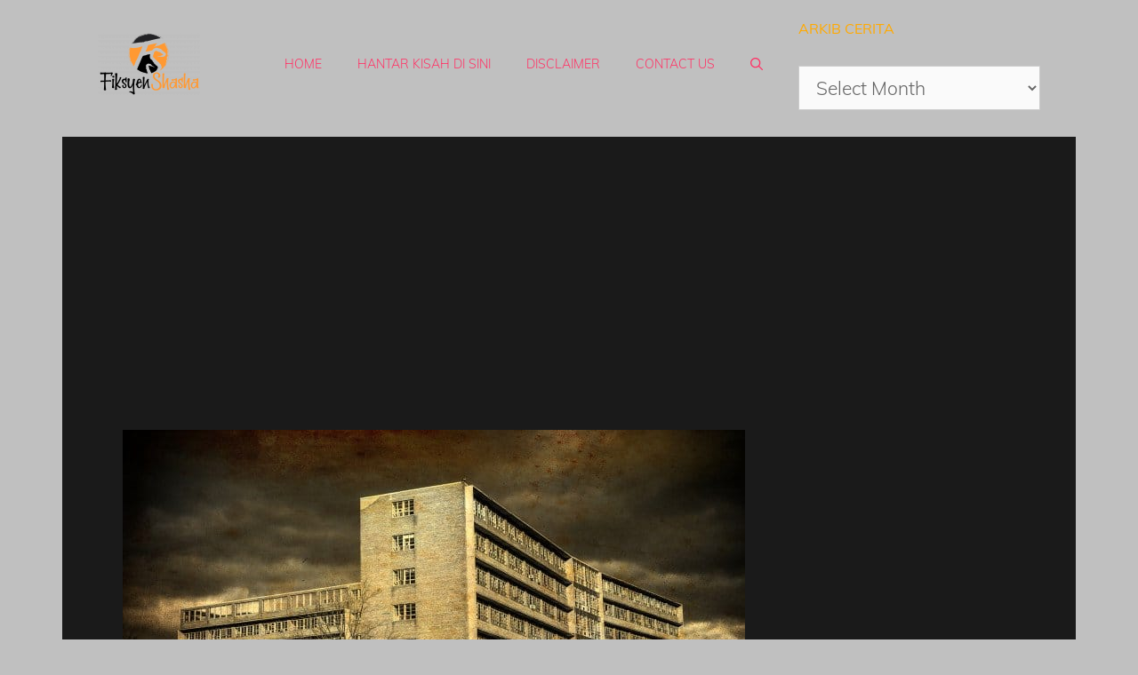

--- FILE ---
content_type: text/html; charset=UTF-8
request_url: https://fiksyenshasha.com/aron-orsettas/
body_size: 41441
content:
<!DOCTYPE html>
<html lang="en-US">
<head><meta charset="UTF-8"><script>if(navigator.userAgent.match(/MSIE|Internet Explorer/i)||navigator.userAgent.match(/Trident\/7\..*?rv:11/i)){var href=document.location.href;if(!href.match(/[?&]nowprocket/)){if(href.indexOf("?")==-1){if(href.indexOf("#")==-1){document.location.href=href+"?nowprocket=1"}else{document.location.href=href.replace("#","?nowprocket=1#")}}else{if(href.indexOf("#")==-1){document.location.href=href+"&nowprocket=1"}else{document.location.href=href.replace("#","&nowprocket=1#")}}}}</script><script>(()=>{class RocketLazyLoadScripts{constructor(){this.v="2.0.4",this.userEvents=["keydown","keyup","mousedown","mouseup","mousemove","mouseover","mouseout","touchmove","touchstart","touchend","touchcancel","wheel","click","dblclick","input"],this.attributeEvents=["onblur","onclick","oncontextmenu","ondblclick","onfocus","onmousedown","onmouseenter","onmouseleave","onmousemove","onmouseout","onmouseover","onmouseup","onmousewheel","onscroll","onsubmit"]}async t(){this.i(),this.o(),/iP(ad|hone)/.test(navigator.userAgent)&&this.h(),this.u(),this.l(this),this.m(),this.k(this),this.p(this),this._(),await Promise.all([this.R(),this.L()]),this.lastBreath=Date.now(),this.S(this),this.P(),this.D(),this.O(),this.M(),await this.C(this.delayedScripts.normal),await this.C(this.delayedScripts.defer),await this.C(this.delayedScripts.async),await this.T(),await this.F(),await this.j(),await this.A(),window.dispatchEvent(new Event("rocket-allScriptsLoaded")),this.everythingLoaded=!0,this.lastTouchEnd&&await new Promise(t=>setTimeout(t,500-Date.now()+this.lastTouchEnd)),this.I(),this.H(),this.U(),this.W()}i(){this.CSPIssue=sessionStorage.getItem("rocketCSPIssue"),document.addEventListener("securitypolicyviolation",t=>{this.CSPIssue||"script-src-elem"!==t.violatedDirective||"data"!==t.blockedURI||(this.CSPIssue=!0,sessionStorage.setItem("rocketCSPIssue",!0))},{isRocket:!0})}o(){window.addEventListener("pageshow",t=>{this.persisted=t.persisted,this.realWindowLoadedFired=!0},{isRocket:!0}),window.addEventListener("pagehide",()=>{this.onFirstUserAction=null},{isRocket:!0})}h(){let t;function e(e){t=e}window.addEventListener("touchstart",e,{isRocket:!0}),window.addEventListener("touchend",function i(o){o.changedTouches[0]&&t.changedTouches[0]&&Math.abs(o.changedTouches[0].pageX-t.changedTouches[0].pageX)<10&&Math.abs(o.changedTouches[0].pageY-t.changedTouches[0].pageY)<10&&o.timeStamp-t.timeStamp<200&&(window.removeEventListener("touchstart",e,{isRocket:!0}),window.removeEventListener("touchend",i,{isRocket:!0}),"INPUT"===o.target.tagName&&"text"===o.target.type||(o.target.dispatchEvent(new TouchEvent("touchend",{target:o.target,bubbles:!0})),o.target.dispatchEvent(new MouseEvent("mouseover",{target:o.target,bubbles:!0})),o.target.dispatchEvent(new PointerEvent("click",{target:o.target,bubbles:!0,cancelable:!0,detail:1,clientX:o.changedTouches[0].clientX,clientY:o.changedTouches[0].clientY})),event.preventDefault()))},{isRocket:!0})}q(t){this.userActionTriggered||("mousemove"!==t.type||this.firstMousemoveIgnored?"keyup"===t.type||"mouseover"===t.type||"mouseout"===t.type||(this.userActionTriggered=!0,this.onFirstUserAction&&this.onFirstUserAction()):this.firstMousemoveIgnored=!0),"click"===t.type&&t.preventDefault(),t.stopPropagation(),t.stopImmediatePropagation(),"touchstart"===this.lastEvent&&"touchend"===t.type&&(this.lastTouchEnd=Date.now()),"click"===t.type&&(this.lastTouchEnd=0),this.lastEvent=t.type,t.composedPath&&t.composedPath()[0].getRootNode()instanceof ShadowRoot&&(t.rocketTarget=t.composedPath()[0]),this.savedUserEvents.push(t)}u(){this.savedUserEvents=[],this.userEventHandler=this.q.bind(this),this.userEvents.forEach(t=>window.addEventListener(t,this.userEventHandler,{passive:!1,isRocket:!0})),document.addEventListener("visibilitychange",this.userEventHandler,{isRocket:!0})}U(){this.userEvents.forEach(t=>window.removeEventListener(t,this.userEventHandler,{passive:!1,isRocket:!0})),document.removeEventListener("visibilitychange",this.userEventHandler,{isRocket:!0}),this.savedUserEvents.forEach(t=>{(t.rocketTarget||t.target).dispatchEvent(new window[t.constructor.name](t.type,t))})}m(){const t="return false",e=Array.from(this.attributeEvents,t=>"data-rocket-"+t),i="["+this.attributeEvents.join("],[")+"]",o="[data-rocket-"+this.attributeEvents.join("],[data-rocket-")+"]",s=(e,i,o)=>{o&&o!==t&&(e.setAttribute("data-rocket-"+i,o),e["rocket"+i]=new Function("event",o),e.setAttribute(i,t))};new MutationObserver(t=>{for(const n of t)"attributes"===n.type&&(n.attributeName.startsWith("data-rocket-")||this.everythingLoaded?n.attributeName.startsWith("data-rocket-")&&this.everythingLoaded&&this.N(n.target,n.attributeName.substring(12)):s(n.target,n.attributeName,n.target.getAttribute(n.attributeName))),"childList"===n.type&&n.addedNodes.forEach(t=>{if(t.nodeType===Node.ELEMENT_NODE)if(this.everythingLoaded)for(const i of[t,...t.querySelectorAll(o)])for(const t of i.getAttributeNames())e.includes(t)&&this.N(i,t.substring(12));else for(const e of[t,...t.querySelectorAll(i)])for(const t of e.getAttributeNames())this.attributeEvents.includes(t)&&s(e,t,e.getAttribute(t))})}).observe(document,{subtree:!0,childList:!0,attributeFilter:[...this.attributeEvents,...e]})}I(){this.attributeEvents.forEach(t=>{document.querySelectorAll("[data-rocket-"+t+"]").forEach(e=>{this.N(e,t)})})}N(t,e){const i=t.getAttribute("data-rocket-"+e);i&&(t.setAttribute(e,i),t.removeAttribute("data-rocket-"+e))}k(t){Object.defineProperty(HTMLElement.prototype,"onclick",{get(){return this.rocketonclick||null},set(e){this.rocketonclick=e,this.setAttribute(t.everythingLoaded?"onclick":"data-rocket-onclick","this.rocketonclick(event)")}})}S(t){function e(e,i){let o=e[i];e[i]=null,Object.defineProperty(e,i,{get:()=>o,set(s){t.everythingLoaded?o=s:e["rocket"+i]=o=s}})}e(document,"onreadystatechange"),e(window,"onload"),e(window,"onpageshow");try{Object.defineProperty(document,"readyState",{get:()=>t.rocketReadyState,set(e){t.rocketReadyState=e},configurable:!0}),document.readyState="loading"}catch(t){console.log("WPRocket DJE readyState conflict, bypassing")}}l(t){this.originalAddEventListener=EventTarget.prototype.addEventListener,this.originalRemoveEventListener=EventTarget.prototype.removeEventListener,this.savedEventListeners=[],EventTarget.prototype.addEventListener=function(e,i,o){o&&o.isRocket||!t.B(e,this)&&!t.userEvents.includes(e)||t.B(e,this)&&!t.userActionTriggered||e.startsWith("rocket-")||t.everythingLoaded?t.originalAddEventListener.call(this,e,i,o):(t.savedEventListeners.push({target:this,remove:!1,type:e,func:i,options:o}),"mouseenter"!==e&&"mouseleave"!==e||t.originalAddEventListener.call(this,e,t.savedUserEvents.push,o))},EventTarget.prototype.removeEventListener=function(e,i,o){o&&o.isRocket||!t.B(e,this)&&!t.userEvents.includes(e)||t.B(e,this)&&!t.userActionTriggered||e.startsWith("rocket-")||t.everythingLoaded?t.originalRemoveEventListener.call(this,e,i,o):t.savedEventListeners.push({target:this,remove:!0,type:e,func:i,options:o})}}J(t,e){this.savedEventListeners=this.savedEventListeners.filter(i=>{let o=i.type,s=i.target||window;return e!==o||t!==s||(this.B(o,s)&&(i.type="rocket-"+o),this.$(i),!1)})}H(){EventTarget.prototype.addEventListener=this.originalAddEventListener,EventTarget.prototype.removeEventListener=this.originalRemoveEventListener,this.savedEventListeners.forEach(t=>this.$(t))}$(t){t.remove?this.originalRemoveEventListener.call(t.target,t.type,t.func,t.options):this.originalAddEventListener.call(t.target,t.type,t.func,t.options)}p(t){let e;function i(e){return t.everythingLoaded?e:e.split(" ").map(t=>"load"===t||t.startsWith("load.")?"rocket-jquery-load":t).join(" ")}function o(o){function s(e){const s=o.fn[e];o.fn[e]=o.fn.init.prototype[e]=function(){return this[0]===window&&t.userActionTriggered&&("string"==typeof arguments[0]||arguments[0]instanceof String?arguments[0]=i(arguments[0]):"object"==typeof arguments[0]&&Object.keys(arguments[0]).forEach(t=>{const e=arguments[0][t];delete arguments[0][t],arguments[0][i(t)]=e})),s.apply(this,arguments),this}}if(o&&o.fn&&!t.allJQueries.includes(o)){const e={DOMContentLoaded:[],"rocket-DOMContentLoaded":[]};for(const t in e)document.addEventListener(t,()=>{e[t].forEach(t=>t())},{isRocket:!0});o.fn.ready=o.fn.init.prototype.ready=function(i){function s(){parseInt(o.fn.jquery)>2?setTimeout(()=>i.bind(document)(o)):i.bind(document)(o)}return"function"==typeof i&&(t.realDomReadyFired?!t.userActionTriggered||t.fauxDomReadyFired?s():e["rocket-DOMContentLoaded"].push(s):e.DOMContentLoaded.push(s)),o([])},s("on"),s("one"),s("off"),t.allJQueries.push(o)}e=o}t.allJQueries=[],o(window.jQuery),Object.defineProperty(window,"jQuery",{get:()=>e,set(t){o(t)}})}P(){const t=new Map;document.write=document.writeln=function(e){const i=document.currentScript,o=document.createRange(),s=i.parentElement;let n=t.get(i);void 0===n&&(n=i.nextSibling,t.set(i,n));const c=document.createDocumentFragment();o.setStart(c,0),c.appendChild(o.createContextualFragment(e)),s.insertBefore(c,n)}}async R(){return new Promise(t=>{this.userActionTriggered?t():this.onFirstUserAction=t})}async L(){return new Promise(t=>{document.addEventListener("DOMContentLoaded",()=>{this.realDomReadyFired=!0,t()},{isRocket:!0})})}async j(){return this.realWindowLoadedFired?Promise.resolve():new Promise(t=>{window.addEventListener("load",t,{isRocket:!0})})}M(){this.pendingScripts=[];this.scriptsMutationObserver=new MutationObserver(t=>{for(const e of t)e.addedNodes.forEach(t=>{"SCRIPT"!==t.tagName||t.noModule||t.isWPRocket||this.pendingScripts.push({script:t,promise:new Promise(e=>{const i=()=>{const i=this.pendingScripts.findIndex(e=>e.script===t);i>=0&&this.pendingScripts.splice(i,1),e()};t.addEventListener("load",i,{isRocket:!0}),t.addEventListener("error",i,{isRocket:!0}),setTimeout(i,1e3)})})})}),this.scriptsMutationObserver.observe(document,{childList:!0,subtree:!0})}async F(){await this.X(),this.pendingScripts.length?(await this.pendingScripts[0].promise,await this.F()):this.scriptsMutationObserver.disconnect()}D(){this.delayedScripts={normal:[],async:[],defer:[]},document.querySelectorAll("script[type$=rocketlazyloadscript]").forEach(t=>{t.hasAttribute("data-rocket-src")?t.hasAttribute("async")&&!1!==t.async?this.delayedScripts.async.push(t):t.hasAttribute("defer")&&!1!==t.defer||"module"===t.getAttribute("data-rocket-type")?this.delayedScripts.defer.push(t):this.delayedScripts.normal.push(t):this.delayedScripts.normal.push(t)})}async _(){await this.L();let t=[];document.querySelectorAll("script[type$=rocketlazyloadscript][data-rocket-src]").forEach(e=>{let i=e.getAttribute("data-rocket-src");if(i&&!i.startsWith("data:")){i.startsWith("//")&&(i=location.protocol+i);try{const o=new URL(i).origin;o!==location.origin&&t.push({src:o,crossOrigin:e.crossOrigin||"module"===e.getAttribute("data-rocket-type")})}catch(t){}}}),t=[...new Map(t.map(t=>[JSON.stringify(t),t])).values()],this.Y(t,"preconnect")}async G(t){if(await this.K(),!0!==t.noModule||!("noModule"in HTMLScriptElement.prototype))return new Promise(e=>{let i;function o(){(i||t).setAttribute("data-rocket-status","executed"),e()}try{if(navigator.userAgent.includes("Firefox/")||""===navigator.vendor||this.CSPIssue)i=document.createElement("script"),[...t.attributes].forEach(t=>{let e=t.nodeName;"type"!==e&&("data-rocket-type"===e&&(e="type"),"data-rocket-src"===e&&(e="src"),i.setAttribute(e,t.nodeValue))}),t.text&&(i.text=t.text),t.nonce&&(i.nonce=t.nonce),i.hasAttribute("src")?(i.addEventListener("load",o,{isRocket:!0}),i.addEventListener("error",()=>{i.setAttribute("data-rocket-status","failed-network"),e()},{isRocket:!0}),setTimeout(()=>{i.isConnected||e()},1)):(i.text=t.text,o()),i.isWPRocket=!0,t.parentNode.replaceChild(i,t);else{const i=t.getAttribute("data-rocket-type"),s=t.getAttribute("data-rocket-src");i?(t.type=i,t.removeAttribute("data-rocket-type")):t.removeAttribute("type"),t.addEventListener("load",o,{isRocket:!0}),t.addEventListener("error",i=>{this.CSPIssue&&i.target.src.startsWith("data:")?(console.log("WPRocket: CSP fallback activated"),t.removeAttribute("src"),this.G(t).then(e)):(t.setAttribute("data-rocket-status","failed-network"),e())},{isRocket:!0}),s?(t.fetchPriority="high",t.removeAttribute("data-rocket-src"),t.src=s):t.src="data:text/javascript;base64,"+window.btoa(unescape(encodeURIComponent(t.text)))}}catch(i){t.setAttribute("data-rocket-status","failed-transform"),e()}});t.setAttribute("data-rocket-status","skipped")}async C(t){const e=t.shift();return e?(e.isConnected&&await this.G(e),this.C(t)):Promise.resolve()}O(){this.Y([...this.delayedScripts.normal,...this.delayedScripts.defer,...this.delayedScripts.async],"preload")}Y(t,e){this.trash=this.trash||[];let i=!0;var o=document.createDocumentFragment();t.forEach(t=>{const s=t.getAttribute&&t.getAttribute("data-rocket-src")||t.src;if(s&&!s.startsWith("data:")){const n=document.createElement("link");n.href=s,n.rel=e,"preconnect"!==e&&(n.as="script",n.fetchPriority=i?"high":"low"),t.getAttribute&&"module"===t.getAttribute("data-rocket-type")&&(n.crossOrigin=!0),t.crossOrigin&&(n.crossOrigin=t.crossOrigin),t.integrity&&(n.integrity=t.integrity),t.nonce&&(n.nonce=t.nonce),o.appendChild(n),this.trash.push(n),i=!1}}),document.head.appendChild(o)}W(){this.trash.forEach(t=>t.remove())}async T(){try{document.readyState="interactive"}catch(t){}this.fauxDomReadyFired=!0;try{await this.K(),this.J(document,"readystatechange"),document.dispatchEvent(new Event("rocket-readystatechange")),await this.K(),document.rocketonreadystatechange&&document.rocketonreadystatechange(),await this.K(),this.J(document,"DOMContentLoaded"),document.dispatchEvent(new Event("rocket-DOMContentLoaded")),await this.K(),this.J(window,"DOMContentLoaded"),window.dispatchEvent(new Event("rocket-DOMContentLoaded"))}catch(t){console.error(t)}}async A(){try{document.readyState="complete"}catch(t){}try{await this.K(),this.J(document,"readystatechange"),document.dispatchEvent(new Event("rocket-readystatechange")),await this.K(),document.rocketonreadystatechange&&document.rocketonreadystatechange(),await this.K(),this.J(window,"load"),window.dispatchEvent(new Event("rocket-load")),await this.K(),window.rocketonload&&window.rocketonload(),await this.K(),this.allJQueries.forEach(t=>t(window).trigger("rocket-jquery-load")),await this.K(),this.J(window,"pageshow");const t=new Event("rocket-pageshow");t.persisted=this.persisted,window.dispatchEvent(t),await this.K(),window.rocketonpageshow&&window.rocketonpageshow({persisted:this.persisted})}catch(t){console.error(t)}}async K(){Date.now()-this.lastBreath>45&&(await this.X(),this.lastBreath=Date.now())}async X(){return document.hidden?new Promise(t=>setTimeout(t)):new Promise(t=>requestAnimationFrame(t))}B(t,e){return e===document&&"readystatechange"===t||(e===document&&"DOMContentLoaded"===t||(e===window&&"DOMContentLoaded"===t||(e===window&&"load"===t||e===window&&"pageshow"===t)))}static run(){(new RocketLazyLoadScripts).t()}}RocketLazyLoadScripts.run()})();</script>
	
	<meta name='robots' content='index, follow, max-image-preview:large, max-snippet:-1, max-video-preview:-1' />
<meta name="viewport" content="width=device-width, initial-scale=1">
	<!-- This site is optimized with the Yoast SEO plugin v26.6 - https://yoast.com/wordpress/plugins/seo/ -->
	<title>#Aron - Orsettas - Fiksyen Shasha</title>
	<link rel="canonical" href="https://fiksyenshasha.com/aron-orsettas/" />
	<meta property="og:locale" content="en_US" />
	<meta property="og:type" content="article" />
	<meta property="og:title" content="#Aron - Orsettas - Fiksyen Shasha" />
	<meta property="og:description" content="Assalamualaikum dan selamat sejahtera kepada admin dan pembaca FS, terima kasih kerana memberi komen yang positif dan kelakar hahah korang memang best untuk cerita lagu puja lingser wengi yang saya tulis sebelum ini. Saya tahu ... Read more" />
	<meta property="og:url" content="https://fiksyenshasha.com/aron-orsettas/" />
	<meta property="og:site_name" content="Fiksyen Shasha" />
	<meta property="article:publisher" content="https://www.facebook.com/fiksyenshasha/" />
	<meta property="article:published_time" content="2017-10-19T13:00:51+00:00" />
	<meta property="og:image" content="https://fiksyenshasha.com/wp-content/uploads/2017/10/8780FD4D-05FD-4071-868C-E088743272CB-344-0000004934E60B92.jpeg" />
	<meta property="og:image:width" content="700" />
	<meta property="og:image:height" content="467" />
	<meta property="og:image:type" content="image/jpeg" />
	<meta name="author" content="EditorFs" />
	<meta name="twitter:card" content="summary_large_image" />
	<meta name="twitter:creator" content="@fiksyenshasha" />
	<meta name="twitter:site" content="@fiksyenshasha" />
	<meta name="twitter:label1" content="Written by" />
	<meta name="twitter:data1" content="EditorFs" />
	<meta name="twitter:label2" content="Est. reading time" />
	<meta name="twitter:data2" content="4 minutes" />
	<script type="application/ld+json" class="yoast-schema-graph">{"@context":"https://schema.org","@graph":[{"@type":"Article","@id":"https://fiksyenshasha.com/aron-orsettas/#article","isPartOf":{"@id":"https://fiksyenshasha.com/aron-orsettas/"},"author":{"name":"EditorFs","@id":"https://fiksyenshasha.com/#/schema/person/7f08c5023fe538d973e4ae4e0d0ed3c6"},"headline":"#Aron &#8211; Orsettas","datePublished":"2017-10-19T13:00:51+00:00","mainEntityOfPage":{"@id":"https://fiksyenshasha.com/aron-orsettas/"},"wordCount":877,"commentCount":89,"publisher":{"@id":"https://fiksyenshasha.com/#organization"},"image":{"@id":"https://fiksyenshasha.com/aron-orsettas/#primaryimage"},"thumbnailUrl":"https://fiksyenshasha.com/wp-content/uploads/2017/10/8780FD4D-05FD-4071-868C-E088743272CB-344-0000004934E60B92.jpeg","articleSection":["Kisah Seram"],"inLanguage":"en-US","potentialAction":[{"@type":"CommentAction","name":"Comment","target":["https://fiksyenshasha.com/aron-orsettas/#respond"]}]},{"@type":"WebPage","@id":"https://fiksyenshasha.com/aron-orsettas/","url":"https://fiksyenshasha.com/aron-orsettas/","name":"#Aron - Orsettas - Fiksyen Shasha","isPartOf":{"@id":"https://fiksyenshasha.com/#website"},"primaryImageOfPage":{"@id":"https://fiksyenshasha.com/aron-orsettas/#primaryimage"},"image":{"@id":"https://fiksyenshasha.com/aron-orsettas/#primaryimage"},"thumbnailUrl":"https://fiksyenshasha.com/wp-content/uploads/2017/10/8780FD4D-05FD-4071-868C-E088743272CB-344-0000004934E60B92.jpeg","datePublished":"2017-10-19T13:00:51+00:00","breadcrumb":{"@id":"https://fiksyenshasha.com/aron-orsettas/#breadcrumb"},"inLanguage":"en-US","potentialAction":[{"@type":"ReadAction","target":["https://fiksyenshasha.com/aron-orsettas/"]}]},{"@type":"ImageObject","inLanguage":"en-US","@id":"https://fiksyenshasha.com/aron-orsettas/#primaryimage","url":"https://fiksyenshasha.com/wp-content/uploads/2017/10/8780FD4D-05FD-4071-868C-E088743272CB-344-0000004934E60B92.jpeg","contentUrl":"https://fiksyenshasha.com/wp-content/uploads/2017/10/8780FD4D-05FD-4071-868C-E088743272CB-344-0000004934E60B92.jpeg","width":700,"height":467},{"@type":"BreadcrumbList","@id":"https://fiksyenshasha.com/aron-orsettas/#breadcrumb","itemListElement":[{"@type":"ListItem","position":1,"name":"Home","item":"https://fiksyenshasha.com/"},{"@type":"ListItem","position":2,"name":"Kisah Seram","item":"https://fiksyenshasha.com/category/kisah-seram/"},{"@type":"ListItem","position":3,"name":"#Aron &#8211; Orsettas"}]},{"@type":"WebSite","@id":"https://fiksyenshasha.com/#website","url":"https://fiksyenshasha.com/","name":"Fiksyen Shasha","description":"Koleksi Kisah Seram, Cerita Seram dari Pengalaman Sebenar","publisher":{"@id":"https://fiksyenshasha.com/#organization"},"potentialAction":[{"@type":"SearchAction","target":{"@type":"EntryPoint","urlTemplate":"https://fiksyenshasha.com/?s={search_term_string}"},"query-input":{"@type":"PropertyValueSpecification","valueRequired":true,"valueName":"search_term_string"}}],"inLanguage":"en-US"},{"@type":"Organization","@id":"https://fiksyenshasha.com/#organization","name":"Fiksyen Shasha","url":"https://fiksyenshasha.com/","logo":{"@type":"ImageObject","inLanguage":"en-US","@id":"https://fiksyenshasha.com/#/schema/logo/image/","url":"https://fiksyenshasha.com/wp-content/uploads/2019/07/cropped-cropped-Logo-Fiksyen-Shasha-Final-6-e1667017353607.png","contentUrl":"https://fiksyenshasha.com/wp-content/uploads/2019/07/cropped-cropped-Logo-Fiksyen-Shasha-Final-6-e1667017353607.png","width":115,"height":70,"caption":"Fiksyen Shasha"},"image":{"@id":"https://fiksyenshasha.com/#/schema/logo/image/"},"sameAs":["https://www.facebook.com/fiksyenshasha/","https://x.com/fiksyenshasha"]},{"@type":"Person","@id":"https://fiksyenshasha.com/#/schema/person/7f08c5023fe538d973e4ae4e0d0ed3c6","name":"EditorFs","image":{"@type":"ImageObject","inLanguage":"en-US","@id":"https://fiksyenshasha.com/#/schema/person/image/","url":"https://secure.gravatar.com/avatar/dd6d4f36c31cdecbd9a3978560627da2b982a95af04bb4a2d7dae633630390fb?s=96&d=monsterid&r=g","contentUrl":"https://secure.gravatar.com/avatar/dd6d4f36c31cdecbd9a3978560627da2b982a95af04bb4a2d7dae633630390fb?s=96&d=monsterid&r=g","caption":"EditorFs"},"url":"https://fiksyenshasha.com/author/razidah96/"}]}</script>
	<!-- / Yoast SEO plugin. -->


<link rel='dns-prefetch' href='//ajax.googleapis.com' />


<link rel="alternate" type="application/rss+xml" title="Fiksyen Shasha &raquo; Feed" href="https://fiksyenshasha.com/feed/" />
<link rel="alternate" type="application/rss+xml" title="Fiksyen Shasha &raquo; Comments Feed" href="https://fiksyenshasha.com/comments/feed/" />
<link rel="alternate" type="application/rss+xml" title="Fiksyen Shasha &raquo; #Aron &#8211; Orsettas Comments Feed" href="https://fiksyenshasha.com/aron-orsettas/feed/" />
<link rel="alternate" title="oEmbed (JSON)" type="application/json+oembed" href="https://fiksyenshasha.com/wp-json/oembed/1.0/embed?url=https%3A%2F%2Ffiksyenshasha.com%2Faron-orsettas%2F" />
<link rel="alternate" title="oEmbed (XML)" type="text/xml+oembed" href="https://fiksyenshasha.com/wp-json/oembed/1.0/embed?url=https%3A%2F%2Ffiksyenshasha.com%2Faron-orsettas%2F&#038;format=xml" />
<style id='wp-img-auto-sizes-contain-inline-css'>
img:is([sizes=auto i],[sizes^="auto," i]){contain-intrinsic-size:3000px 1500px}
/*# sourceURL=wp-img-auto-sizes-contain-inline-css */
</style>
<style id='wp-emoji-styles-inline-css'>

	img.wp-smiley, img.emoji {
		display: inline !important;
		border: none !important;
		box-shadow: none !important;
		height: 1em !important;
		width: 1em !important;
		margin: 0 0.07em !important;
		vertical-align: -0.1em !important;
		background: none !important;
		padding: 0 !important;
	}
/*# sourceURL=wp-emoji-styles-inline-css */
</style>
<style id='wp-block-library-inline-css'>
:root{--wp-block-synced-color:#7a00df;--wp-block-synced-color--rgb:122,0,223;--wp-bound-block-color:var(--wp-block-synced-color);--wp-editor-canvas-background:#ddd;--wp-admin-theme-color:#007cba;--wp-admin-theme-color--rgb:0,124,186;--wp-admin-theme-color-darker-10:#006ba1;--wp-admin-theme-color-darker-10--rgb:0,107,160.5;--wp-admin-theme-color-darker-20:#005a87;--wp-admin-theme-color-darker-20--rgb:0,90,135;--wp-admin-border-width-focus:2px}@media (min-resolution:192dpi){:root{--wp-admin-border-width-focus:1.5px}}.wp-element-button{cursor:pointer}:root .has-very-light-gray-background-color{background-color:#eee}:root .has-very-dark-gray-background-color{background-color:#313131}:root .has-very-light-gray-color{color:#eee}:root .has-very-dark-gray-color{color:#313131}:root .has-vivid-green-cyan-to-vivid-cyan-blue-gradient-background{background:linear-gradient(135deg,#00d084,#0693e3)}:root .has-purple-crush-gradient-background{background:linear-gradient(135deg,#34e2e4,#4721fb 50%,#ab1dfe)}:root .has-hazy-dawn-gradient-background{background:linear-gradient(135deg,#faaca8,#dad0ec)}:root .has-subdued-olive-gradient-background{background:linear-gradient(135deg,#fafae1,#67a671)}:root .has-atomic-cream-gradient-background{background:linear-gradient(135deg,#fdd79a,#004a59)}:root .has-nightshade-gradient-background{background:linear-gradient(135deg,#330968,#31cdcf)}:root .has-midnight-gradient-background{background:linear-gradient(135deg,#020381,#2874fc)}:root{--wp--preset--font-size--normal:16px;--wp--preset--font-size--huge:42px}.has-regular-font-size{font-size:1em}.has-larger-font-size{font-size:2.625em}.has-normal-font-size{font-size:var(--wp--preset--font-size--normal)}.has-huge-font-size{font-size:var(--wp--preset--font-size--huge)}.has-text-align-center{text-align:center}.has-text-align-left{text-align:left}.has-text-align-right{text-align:right}.has-fit-text{white-space:nowrap!important}#end-resizable-editor-section{display:none}.aligncenter{clear:both}.items-justified-left{justify-content:flex-start}.items-justified-center{justify-content:center}.items-justified-right{justify-content:flex-end}.items-justified-space-between{justify-content:space-between}.screen-reader-text{border:0;clip-path:inset(50%);height:1px;margin:-1px;overflow:hidden;padding:0;position:absolute;width:1px;word-wrap:normal!important}.screen-reader-text:focus{background-color:#ddd;clip-path:none;color:#444;display:block;font-size:1em;height:auto;left:5px;line-height:normal;padding:15px 23px 14px;text-decoration:none;top:5px;width:auto;z-index:100000}html :where(.has-border-color){border-style:solid}html :where([style*=border-top-color]){border-top-style:solid}html :where([style*=border-right-color]){border-right-style:solid}html :where([style*=border-bottom-color]){border-bottom-style:solid}html :where([style*=border-left-color]){border-left-style:solid}html :where([style*=border-width]){border-style:solid}html :where([style*=border-top-width]){border-top-style:solid}html :where([style*=border-right-width]){border-right-style:solid}html :where([style*=border-bottom-width]){border-bottom-style:solid}html :where([style*=border-left-width]){border-left-style:solid}html :where(img[class*=wp-image-]){height:auto;max-width:100%}:where(figure){margin:0 0 1em}html :where(.is-position-sticky){--wp-admin--admin-bar--position-offset:var(--wp-admin--admin-bar--height,0px)}@media screen and (max-width:600px){html :where(.is-position-sticky){--wp-admin--admin-bar--position-offset:0px}}

/*# sourceURL=wp-block-library-inline-css */
</style><style id='wp-block-columns-inline-css'>
.wp-block-columns{box-sizing:border-box;display:flex;flex-wrap:wrap!important}@media (min-width:782px){.wp-block-columns{flex-wrap:nowrap!important}}.wp-block-columns{align-items:normal!important}.wp-block-columns.are-vertically-aligned-top{align-items:flex-start}.wp-block-columns.are-vertically-aligned-center{align-items:center}.wp-block-columns.are-vertically-aligned-bottom{align-items:flex-end}@media (max-width:781px){.wp-block-columns:not(.is-not-stacked-on-mobile)>.wp-block-column{flex-basis:100%!important}}@media (min-width:782px){.wp-block-columns:not(.is-not-stacked-on-mobile)>.wp-block-column{flex-basis:0;flex-grow:1}.wp-block-columns:not(.is-not-stacked-on-mobile)>.wp-block-column[style*=flex-basis]{flex-grow:0}}.wp-block-columns.is-not-stacked-on-mobile{flex-wrap:nowrap!important}.wp-block-columns.is-not-stacked-on-mobile>.wp-block-column{flex-basis:0;flex-grow:1}.wp-block-columns.is-not-stacked-on-mobile>.wp-block-column[style*=flex-basis]{flex-grow:0}:where(.wp-block-columns){margin-bottom:1.75em}:where(.wp-block-columns.has-background){padding:1.25em 2.375em}.wp-block-column{flex-grow:1;min-width:0;overflow-wrap:break-word;word-break:break-word}.wp-block-column.is-vertically-aligned-top{align-self:flex-start}.wp-block-column.is-vertically-aligned-center{align-self:center}.wp-block-column.is-vertically-aligned-bottom{align-self:flex-end}.wp-block-column.is-vertically-aligned-stretch{align-self:stretch}.wp-block-column.is-vertically-aligned-bottom,.wp-block-column.is-vertically-aligned-center,.wp-block-column.is-vertically-aligned-top{width:100%}
/*# sourceURL=https://fiksyenshasha.com/wp-includes/blocks/columns/style.min.css */
</style>
<style id='wp-block-group-inline-css'>
.wp-block-group{box-sizing:border-box}:where(.wp-block-group.wp-block-group-is-layout-constrained){position:relative}
/*# sourceURL=https://fiksyenshasha.com/wp-includes/blocks/group/style.min.css */
</style>
<style id='global-styles-inline-css'>
:root{--wp--preset--aspect-ratio--square: 1;--wp--preset--aspect-ratio--4-3: 4/3;--wp--preset--aspect-ratio--3-4: 3/4;--wp--preset--aspect-ratio--3-2: 3/2;--wp--preset--aspect-ratio--2-3: 2/3;--wp--preset--aspect-ratio--16-9: 16/9;--wp--preset--aspect-ratio--9-16: 9/16;--wp--preset--color--black: #000000;--wp--preset--color--cyan-bluish-gray: #abb8c3;--wp--preset--color--white: #ffffff;--wp--preset--color--pale-pink: #f78da7;--wp--preset--color--vivid-red: #cf2e2e;--wp--preset--color--luminous-vivid-orange: #ff6900;--wp--preset--color--luminous-vivid-amber: #fcb900;--wp--preset--color--light-green-cyan: #7bdcb5;--wp--preset--color--vivid-green-cyan: #00d084;--wp--preset--color--pale-cyan-blue: #8ed1fc;--wp--preset--color--vivid-cyan-blue: #0693e3;--wp--preset--color--vivid-purple: #9b51e0;--wp--preset--color--contrast: var(--contrast);--wp--preset--color--contrast-2: var(--contrast-2);--wp--preset--color--contrast-3: var(--contrast-3);--wp--preset--color--base: var(--base);--wp--preset--color--base-2: var(--base-2);--wp--preset--color--base-3: var(--base-3);--wp--preset--color--accent: var(--accent);--wp--preset--gradient--vivid-cyan-blue-to-vivid-purple: linear-gradient(135deg,rgb(6,147,227) 0%,rgb(155,81,224) 100%);--wp--preset--gradient--light-green-cyan-to-vivid-green-cyan: linear-gradient(135deg,rgb(122,220,180) 0%,rgb(0,208,130) 100%);--wp--preset--gradient--luminous-vivid-amber-to-luminous-vivid-orange: linear-gradient(135deg,rgb(252,185,0) 0%,rgb(255,105,0) 100%);--wp--preset--gradient--luminous-vivid-orange-to-vivid-red: linear-gradient(135deg,rgb(255,105,0) 0%,rgb(207,46,46) 100%);--wp--preset--gradient--very-light-gray-to-cyan-bluish-gray: linear-gradient(135deg,rgb(238,238,238) 0%,rgb(169,184,195) 100%);--wp--preset--gradient--cool-to-warm-spectrum: linear-gradient(135deg,rgb(74,234,220) 0%,rgb(151,120,209) 20%,rgb(207,42,186) 40%,rgb(238,44,130) 60%,rgb(251,105,98) 80%,rgb(254,248,76) 100%);--wp--preset--gradient--blush-light-purple: linear-gradient(135deg,rgb(255,206,236) 0%,rgb(152,150,240) 100%);--wp--preset--gradient--blush-bordeaux: linear-gradient(135deg,rgb(254,205,165) 0%,rgb(254,45,45) 50%,rgb(107,0,62) 100%);--wp--preset--gradient--luminous-dusk: linear-gradient(135deg,rgb(255,203,112) 0%,rgb(199,81,192) 50%,rgb(65,88,208) 100%);--wp--preset--gradient--pale-ocean: linear-gradient(135deg,rgb(255,245,203) 0%,rgb(182,227,212) 50%,rgb(51,167,181) 100%);--wp--preset--gradient--electric-grass: linear-gradient(135deg,rgb(202,248,128) 0%,rgb(113,206,126) 100%);--wp--preset--gradient--midnight: linear-gradient(135deg,rgb(2,3,129) 0%,rgb(40,116,252) 100%);--wp--preset--font-size--small: 13px;--wp--preset--font-size--medium: 20px;--wp--preset--font-size--large: 36px;--wp--preset--font-size--x-large: 42px;--wp--preset--spacing--20: 0.44rem;--wp--preset--spacing--30: 0.67rem;--wp--preset--spacing--40: 1rem;--wp--preset--spacing--50: 1.5rem;--wp--preset--spacing--60: 2.25rem;--wp--preset--spacing--70: 3.38rem;--wp--preset--spacing--80: 5.06rem;--wp--preset--shadow--natural: 6px 6px 9px rgba(0, 0, 0, 0.2);--wp--preset--shadow--deep: 12px 12px 50px rgba(0, 0, 0, 0.4);--wp--preset--shadow--sharp: 6px 6px 0px rgba(0, 0, 0, 0.2);--wp--preset--shadow--outlined: 6px 6px 0px -3px rgb(255, 255, 255), 6px 6px rgb(0, 0, 0);--wp--preset--shadow--crisp: 6px 6px 0px rgb(0, 0, 0);}:where(.is-layout-flex){gap: 0.5em;}:where(.is-layout-grid){gap: 0.5em;}body .is-layout-flex{display: flex;}.is-layout-flex{flex-wrap: wrap;align-items: center;}.is-layout-flex > :is(*, div){margin: 0;}body .is-layout-grid{display: grid;}.is-layout-grid > :is(*, div){margin: 0;}:where(.wp-block-columns.is-layout-flex){gap: 2em;}:where(.wp-block-columns.is-layout-grid){gap: 2em;}:where(.wp-block-post-template.is-layout-flex){gap: 1.25em;}:where(.wp-block-post-template.is-layout-grid){gap: 1.25em;}.has-black-color{color: var(--wp--preset--color--black) !important;}.has-cyan-bluish-gray-color{color: var(--wp--preset--color--cyan-bluish-gray) !important;}.has-white-color{color: var(--wp--preset--color--white) !important;}.has-pale-pink-color{color: var(--wp--preset--color--pale-pink) !important;}.has-vivid-red-color{color: var(--wp--preset--color--vivid-red) !important;}.has-luminous-vivid-orange-color{color: var(--wp--preset--color--luminous-vivid-orange) !important;}.has-luminous-vivid-amber-color{color: var(--wp--preset--color--luminous-vivid-amber) !important;}.has-light-green-cyan-color{color: var(--wp--preset--color--light-green-cyan) !important;}.has-vivid-green-cyan-color{color: var(--wp--preset--color--vivid-green-cyan) !important;}.has-pale-cyan-blue-color{color: var(--wp--preset--color--pale-cyan-blue) !important;}.has-vivid-cyan-blue-color{color: var(--wp--preset--color--vivid-cyan-blue) !important;}.has-vivid-purple-color{color: var(--wp--preset--color--vivid-purple) !important;}.has-black-background-color{background-color: var(--wp--preset--color--black) !important;}.has-cyan-bluish-gray-background-color{background-color: var(--wp--preset--color--cyan-bluish-gray) !important;}.has-white-background-color{background-color: var(--wp--preset--color--white) !important;}.has-pale-pink-background-color{background-color: var(--wp--preset--color--pale-pink) !important;}.has-vivid-red-background-color{background-color: var(--wp--preset--color--vivid-red) !important;}.has-luminous-vivid-orange-background-color{background-color: var(--wp--preset--color--luminous-vivid-orange) !important;}.has-luminous-vivid-amber-background-color{background-color: var(--wp--preset--color--luminous-vivid-amber) !important;}.has-light-green-cyan-background-color{background-color: var(--wp--preset--color--light-green-cyan) !important;}.has-vivid-green-cyan-background-color{background-color: var(--wp--preset--color--vivid-green-cyan) !important;}.has-pale-cyan-blue-background-color{background-color: var(--wp--preset--color--pale-cyan-blue) !important;}.has-vivid-cyan-blue-background-color{background-color: var(--wp--preset--color--vivid-cyan-blue) !important;}.has-vivid-purple-background-color{background-color: var(--wp--preset--color--vivid-purple) !important;}.has-black-border-color{border-color: var(--wp--preset--color--black) !important;}.has-cyan-bluish-gray-border-color{border-color: var(--wp--preset--color--cyan-bluish-gray) !important;}.has-white-border-color{border-color: var(--wp--preset--color--white) !important;}.has-pale-pink-border-color{border-color: var(--wp--preset--color--pale-pink) !important;}.has-vivid-red-border-color{border-color: var(--wp--preset--color--vivid-red) !important;}.has-luminous-vivid-orange-border-color{border-color: var(--wp--preset--color--luminous-vivid-orange) !important;}.has-luminous-vivid-amber-border-color{border-color: var(--wp--preset--color--luminous-vivid-amber) !important;}.has-light-green-cyan-border-color{border-color: var(--wp--preset--color--light-green-cyan) !important;}.has-vivid-green-cyan-border-color{border-color: var(--wp--preset--color--vivid-green-cyan) !important;}.has-pale-cyan-blue-border-color{border-color: var(--wp--preset--color--pale-cyan-blue) !important;}.has-vivid-cyan-blue-border-color{border-color: var(--wp--preset--color--vivid-cyan-blue) !important;}.has-vivid-purple-border-color{border-color: var(--wp--preset--color--vivid-purple) !important;}.has-vivid-cyan-blue-to-vivid-purple-gradient-background{background: var(--wp--preset--gradient--vivid-cyan-blue-to-vivid-purple) !important;}.has-light-green-cyan-to-vivid-green-cyan-gradient-background{background: var(--wp--preset--gradient--light-green-cyan-to-vivid-green-cyan) !important;}.has-luminous-vivid-amber-to-luminous-vivid-orange-gradient-background{background: var(--wp--preset--gradient--luminous-vivid-amber-to-luminous-vivid-orange) !important;}.has-luminous-vivid-orange-to-vivid-red-gradient-background{background: var(--wp--preset--gradient--luminous-vivid-orange-to-vivid-red) !important;}.has-very-light-gray-to-cyan-bluish-gray-gradient-background{background: var(--wp--preset--gradient--very-light-gray-to-cyan-bluish-gray) !important;}.has-cool-to-warm-spectrum-gradient-background{background: var(--wp--preset--gradient--cool-to-warm-spectrum) !important;}.has-blush-light-purple-gradient-background{background: var(--wp--preset--gradient--blush-light-purple) !important;}.has-blush-bordeaux-gradient-background{background: var(--wp--preset--gradient--blush-bordeaux) !important;}.has-luminous-dusk-gradient-background{background: var(--wp--preset--gradient--luminous-dusk) !important;}.has-pale-ocean-gradient-background{background: var(--wp--preset--gradient--pale-ocean) !important;}.has-electric-grass-gradient-background{background: var(--wp--preset--gradient--electric-grass) !important;}.has-midnight-gradient-background{background: var(--wp--preset--gradient--midnight) !important;}.has-small-font-size{font-size: var(--wp--preset--font-size--small) !important;}.has-medium-font-size{font-size: var(--wp--preset--font-size--medium) !important;}.has-large-font-size{font-size: var(--wp--preset--font-size--large) !important;}.has-x-large-font-size{font-size: var(--wp--preset--font-size--x-large) !important;}
:where(.wp-block-columns.is-layout-flex){gap: 2em;}:where(.wp-block-columns.is-layout-grid){gap: 2em;}
/*# sourceURL=global-styles-inline-css */
</style>
<style id='core-block-supports-inline-css'>
.wp-container-core-columns-is-layout-9d6595d7{flex-wrap:nowrap;}
/*# sourceURL=core-block-supports-inline-css */
</style>

<style id='classic-theme-styles-inline-css'>
/*! This file is auto-generated */
.wp-block-button__link{color:#fff;background-color:#32373c;border-radius:9999px;box-shadow:none;text-decoration:none;padding:calc(.667em + 2px) calc(1.333em + 2px);font-size:1.125em}.wp-block-file__button{background:#32373c;color:#fff;text-decoration:none}
/*# sourceURL=/wp-includes/css/classic-themes.min.css */
</style>
<link data-minify="1" rel='stylesheet' id='ap-fileuploader-animation-css' href='https://fiksyenshasha.com/wp-content/cache/min/1/wp-content/plugins/accesspress-anonymous-post-pro/css/loading-animation.css?ver=1766381835' media='all' />
<link data-minify="1" rel='stylesheet' id='ap-fileuploader-css' href='https://fiksyenshasha.com/wp-content/cache/background-css/1/fiksyenshasha.com/wp-content/cache/min/1/wp-content/plugins/accesspress-anonymous-post-pro/css/fileuploader.css?ver=1766381835&wpr_t=1767549577' media='all' />
<link data-minify="1" rel='stylesheet' id='ap-jquery-ui-style-css' href='https://fiksyenshasha.com/wp-content/cache/background-css/1/fiksyenshasha.com/wp-content/cache/min/1/ajax/libs/jqueryui/1.8.2/themes/smoothness/jquery-ui.css?ver=1766381836&wpr_t=1767549577' media='all' />
<link data-minify="1" rel='stylesheet' id='ap-tagit-styles-css' href='https://fiksyenshasha.com/wp-content/cache/min/1/wp-content/plugins/accesspress-anonymous-post-pro/css/jquery.tagit.css?ver=1766381836' media='all' />
<link data-minify="1" rel='stylesheet' id='ap-tagit-ui-styles-css' href='https://fiksyenshasha.com/wp-content/cache/min/1/wp-content/plugins/accesspress-anonymous-post-pro/css/tagit.ui-zendesk.css?ver=1766381836' media='all' />
<link data-minify="1" rel='stylesheet' id='ap-front-styles-css' href='https://fiksyenshasha.com/wp-content/cache/background-css/1/fiksyenshasha.com/wp-content/cache/min/1/wp-content/plugins/accesspress-anonymous-post-pro/css/frontend-style.css?ver=1766381836&wpr_t=1767549577' media='all' />
<link data-minify="1" rel='stylesheet' id='ap-lightbox-css-css' href='https://fiksyenshasha.com/wp-content/cache/background-css/1/fiksyenshasha.com/wp-content/cache/min/1/wp-content/plugins/accesspress-anonymous-post-pro/lightbox/css/lightbox.css?ver=1766381836&wpr_t=1767549577' media='all' />
<link rel='stylesheet' id='generate-comments-css' href='https://fiksyenshasha.com/wp-content/themes/generatepress/assets/css/components/comments.min.css?ver=3.6.1' media='all' />
<link rel='stylesheet' id='generate-style-css' href='https://fiksyenshasha.com/wp-content/themes/generatepress/assets/css/main.min.css?ver=3.6.1' media='all' />
<style id='generate-style-inline-css'>
body{background-color:#c0c0c0;color:var(--contrast);}a{color:var(--contrast-3);}a:hover, a:focus, a:active{color:var(--accent);}.grid-container{max-width:1140px;}.wp-block-group__inner-container{max-width:1140px;margin-left:auto;margin-right:auto;}.generate-back-to-top{font-size:20px;border-radius:3px;position:fixed;bottom:30px;right:30px;line-height:40px;width:40px;text-align:center;z-index:10;transition:opacity 300ms ease-in-out;opacity:0.1;transform:translateY(1000px);}.generate-back-to-top__show{opacity:1;transform:translateY(0);}.navigation-search{position:absolute;left:-99999px;pointer-events:none;visibility:hidden;z-index:20;width:100%;top:0;transition:opacity 100ms ease-in-out;opacity:0;}.navigation-search.nav-search-active{left:0;right:0;pointer-events:auto;visibility:visible;opacity:1;}.navigation-search input[type="search"]{outline:0;border:0;vertical-align:bottom;line-height:1;opacity:0.9;width:100%;z-index:20;border-radius:0;-webkit-appearance:none;height:60px;}.navigation-search input::-ms-clear{display:none;width:0;height:0;}.navigation-search input::-ms-reveal{display:none;width:0;height:0;}.navigation-search input::-webkit-search-decoration, .navigation-search input::-webkit-search-cancel-button, .navigation-search input::-webkit-search-results-button, .navigation-search input::-webkit-search-results-decoration{display:none;}.gen-sidebar-nav .navigation-search{top:auto;bottom:0;}:root{--contrast:#0b0521;--contrast-2:#383f49;--contrast-3:#62707c;--base:#526e7c;--base-2:#f7f8f9;--base-3:#ffffff;--accent:#ff3366;}:root .has-contrast-color{color:var(--contrast);}:root .has-contrast-background-color{background-color:var(--contrast);}:root .has-contrast-2-color{color:var(--contrast-2);}:root .has-contrast-2-background-color{background-color:var(--contrast-2);}:root .has-contrast-3-color{color:var(--contrast-3);}:root .has-contrast-3-background-color{background-color:var(--contrast-3);}:root .has-base-color{color:var(--base);}:root .has-base-background-color{background-color:var(--base);}:root .has-base-2-color{color:var(--base-2);}:root .has-base-2-background-color{background-color:var(--base-2);}:root .has-base-3-color{color:var(--base-3);}:root .has-base-3-background-color{background-color:var(--base-3);}:root .has-accent-color{color:var(--accent);}:root .has-accent-background-color{background-color:var(--accent);}body, button, input, select, textarea{font-family:Muli, sans-serif;font-weight:300;font-size:21px;}body{line-height:1.7;}@media (max-width:768px){body, button, input, select, textarea{font-size:21px;}p{margin-bottom:1.5em;}}.main-title{font-size:34px;}.site-description{font-size:12px;}.main-navigation a, .main-navigation .menu-toggle, .main-navigation .menu-bar-items{font-weight:300;text-transform:uppercase;font-size:14px;}.widget-title{font-size:16px;}button:not(.menu-toggle),html input[type="button"],input[type="reset"],input[type="submit"],.button,.wp-block-button .wp-block-button__link{font-weight:600;}h2.entry-title{font-size:35px;line-height:1.2;}.site-info{font-size:15px;}h1{font-weight:900;font-size:52px;line-height:1.2;}h2{font-weight:800;font-size:36px;line-height:1.3;}h3{font-weight:600;font-size:28px;}h4{font-weight:600;font-size:23px;}h5{font-weight:600;font-size:20px;}h6{font-weight:600;font-size:20px;}.top-bar{background-color:#636363;color:#ffffff;}.top-bar a{color:#ffffff;}.top-bar a:hover{color:#303030;}.site-header{background-color:#c0c0c0;color:var(--contrast);}.site-header a{color:var(--contrast-3);}.main-title a,.main-title a:hover{color:var(--accent);}.site-description{color:var(--contrast);}.mobile-menu-control-wrapper .menu-toggle,.mobile-menu-control-wrapper .menu-toggle:hover,.mobile-menu-control-wrapper .menu-toggle:focus,.has-inline-mobile-toggle #site-navigation.toggled{background-color:rgba(0, 0, 0, 0.02);}.main-navigation,.main-navigation ul ul{background-color:#c0c0c0;}.main-navigation .main-nav ul li a, .main-navigation .menu-toggle, .main-navigation .menu-bar-items{color:var(--accent);}.main-navigation .main-nav ul li:not([class*="current-menu-"]):hover > a, .main-navigation .main-nav ul li:not([class*="current-menu-"]):focus > a, .main-navigation .main-nav ul li.sfHover:not([class*="current-menu-"]) > a, .main-navigation .menu-bar-item:hover > a, .main-navigation .menu-bar-item.sfHover > a{color:var(--contrast-3);background-color:rgba(63,63,63,0);}button.menu-toggle:hover,button.menu-toggle:focus{color:var(--accent);}.main-navigation .main-nav ul li[class*="current-menu-"] > a{color:var(--contrast-2);background-color:rgba(63,63,63,0);}.navigation-search input[type="search"],.navigation-search input[type="search"]:active, .navigation-search input[type="search"]:focus, .main-navigation .main-nav ul li.search-item.active > a, .main-navigation .menu-bar-items .search-item.active > a{color:var(--contrast-2);background-color:#c0c0c0;opacity:1;}.main-navigation ul ul{background-color:var(--contrast-2);}.main-navigation .main-nav ul ul li a{color:var(--base-3);}.main-navigation .main-nav ul ul li:not([class*="current-menu-"]):hover > a,.main-navigation .main-nav ul ul li:not([class*="current-menu-"]):focus > a, .main-navigation .main-nav ul ul li.sfHover:not([class*="current-menu-"]) > a{color:var(--base-3);background-color:var(--contrast-2);}.main-navigation .main-nav ul ul li[class*="current-menu-"] > a{color:var(--contrast-3);background-color:var(--contrast-2);}.separate-containers .inside-article, .separate-containers .comments-area, .separate-containers .page-header, .one-container .container, .separate-containers .paging-navigation, .inside-page-header{color:#E0E0E0;background-color:#1A1A1A;}.inside-article a,.paging-navigation a,.comments-area a,.page-header a{color:#421bd2;}.inside-article a:hover,.paging-navigation a:hover,.comments-area a:hover,.page-header a:hover{color:#d02121;}.entry-title a{color:#ffa900;}.entry-title a:hover{color:#f2d291;}.entry-meta{color:var(--base-2);}.entry-meta a{color:#ffa900;}.entry-meta a:hover{color:#f2d291;}h2{color:#ffa900;}.sidebar .widget{background-color:#c0c0c0;}.sidebar .widget a{color:#5e1313;}.sidebar .widget .widget-title{color:#000000;}.footer-widgets{color:var(--base-3);background-color:var(--accent);}.footer-widgets a{color:var(--base-3);}.footer-widgets .widget-title{color:var(--base-3);}.site-info{color:var(--base-3);background-color:var(--contrast);}.site-info a{color:var(--base-3);}.site-info a:hover{color:var(--contrast-3);}.footer-bar .widget_nav_menu .current-menu-item a{color:var(--contrast-3);}input[type="text"],input[type="email"],input[type="url"],input[type="password"],input[type="search"],input[type="tel"],input[type="number"],textarea,select{color:#666666;background-color:#fafafa;border-color:#cccccc;}input[type="text"]:focus,input[type="email"]:focus,input[type="url"]:focus,input[type="password"]:focus,input[type="search"]:focus,input[type="tel"]:focus,input[type="number"]:focus,textarea:focus,select:focus{color:#666666;background-color:#ffffff;border-color:#bfbfbf;}button,html input[type="button"],input[type="reset"],input[type="submit"],a.button,a.wp-block-button__link:not(.has-background){color:var(--base-3);background-color:#c44f0a;}button:hover,html input[type="button"]:hover,input[type="reset"]:hover,input[type="submit"]:hover,a.button:hover,button:focus,html input[type="button"]:focus,input[type="reset"]:focus,input[type="submit"]:focus,a.button:focus,a.wp-block-button__link:not(.has-background):active,a.wp-block-button__link:not(.has-background):focus,a.wp-block-button__link:not(.has-background):hover{color:var(--base-3);background-color:var(--contrast-3);}a.generate-back-to-top{background-color:rgba( 0,0,0,0.4 );color:#ffffff;}a.generate-back-to-top:hover,a.generate-back-to-top:focus{background-color:rgba( 0,0,0,0.6 );color:#ffffff;}:root{--gp-search-modal-bg-color:var(--base-3);--gp-search-modal-text-color:var(--contrast);--gp-search-modal-overlay-bg-color:rgba(0,0,0,0.2);}@media (max-width: 768px){.main-navigation .menu-bar-item:hover > a, .main-navigation .menu-bar-item.sfHover > a{background:none;color:var(--accent);}}.nav-below-header .main-navigation .inside-navigation.grid-container, .nav-above-header .main-navigation .inside-navigation.grid-container{padding:0px 20px 0px 20px;}.site-main .wp-block-group__inner-container{padding:40px;}.separate-containers .paging-navigation{padding-top:20px;padding-bottom:20px;}.entry-content .alignwide, body:not(.no-sidebar) .entry-content .alignfull{margin-left:-40px;width:calc(100% + 80px);max-width:calc(100% + 80px);}.sidebar .widget, .page-header, .widget-area .main-navigation, .site-main > *{margin-bottom:60px;}.separate-containers .site-main{margin:60px;}.both-right .inside-left-sidebar,.both-left .inside-left-sidebar{margin-right:30px;}.both-right .inside-right-sidebar,.both-left .inside-right-sidebar{margin-left:30px;}.separate-containers .featured-image{margin-top:60px;}.separate-containers .inside-right-sidebar, .separate-containers .inside-left-sidebar{margin-top:60px;margin-bottom:60px;}.rtl .menu-item-has-children .dropdown-menu-toggle{padding-left:20px;}.rtl .main-navigation .main-nav ul li.menu-item-has-children > a{padding-right:20px;}.widget-area .widget{padding:40px 25px 25px 25px;}.footer-widgets-container{padding:60px 40px 60px 40px;}.inside-site-info{padding:20px;}@media (max-width:768px){.separate-containers .inside-article, .separate-containers .comments-area, .separate-containers .page-header, .separate-containers .paging-navigation, .one-container .site-content, .inside-page-header{padding:50px 25px 50px 25px;}.site-main .wp-block-group__inner-container{padding:50px 25px 50px 25px;}.inside-header{padding-right:25px;padding-left:25px;}.footer-widgets-container{padding-right:25px;padding-left:25px;}.inside-site-info{padding-right:10px;padding-left:10px;}.entry-content .alignwide, body:not(.no-sidebar) .entry-content .alignfull{margin-left:-25px;width:calc(100% + 50px);max-width:calc(100% + 50px);}.one-container .site-main .paging-navigation{margin-bottom:60px;}}/* End cached CSS */.is-right-sidebar{width:25%;}.is-left-sidebar{width:25%;}.site-content .content-area{width:75%;}@media (max-width: 768px){.main-navigation .menu-toggle,.sidebar-nav-mobile:not(#sticky-placeholder){display:block;}.main-navigation ul,.gen-sidebar-nav,.main-navigation:not(.slideout-navigation):not(.toggled) .main-nav > ul,.has-inline-mobile-toggle #site-navigation .inside-navigation > *:not(.navigation-search):not(.main-nav){display:none;}.nav-align-right .inside-navigation,.nav-align-center .inside-navigation{justify-content:space-between;}.has-inline-mobile-toggle .mobile-menu-control-wrapper{display:flex;flex-wrap:wrap;}.has-inline-mobile-toggle .inside-header{flex-direction:row;text-align:left;flex-wrap:wrap;}.has-inline-mobile-toggle .header-widget,.has-inline-mobile-toggle #site-navigation{flex-basis:100%;}.nav-float-left .has-inline-mobile-toggle #site-navigation{order:10;}}
.dynamic-author-image-rounded{border-radius:100%;}.dynamic-featured-image, .dynamic-author-image{vertical-align:middle;}.one-container.blog .dynamic-content-template:not(:last-child), .one-container.archive .dynamic-content-template:not(:last-child){padding-bottom:0px;}.dynamic-entry-excerpt > p:last-child{margin-bottom:0px;}
/*# sourceURL=generate-style-inline-css */
</style>
<link rel='stylesheet' id='generate-child-css' href='https://fiksyenshasha.com/wp-content/themes/generatepress-child/style.css?ver=1751115049' media='all' />
<link rel="stylesheet" href="https://fiksyenshasha.com/wp-content/cache/fonts/1/google-fonts/css/b/e/2/5843a319ea34b882abcb624c4dd62.css" data-wpr-hosted-gf-parameters="family=Muli%3A300%2C300italic%2Cregular%2C600%2C600italic%2C800%2C800italic%2C900&display=auto&ver=3.6.1"/>
<link rel='stylesheet' id='generate-blog-images-css' href='https://fiksyenshasha.com/wp-content/plugins/gp-premium/blog/functions/css/featured-images.min.css?ver=2.5.5' media='all' />
<link rel='stylesheet' id='generate-offside-css' href='https://fiksyenshasha.com/wp-content/plugins/gp-premium/menu-plus/functions/css/offside.min.css?ver=2.5.5' media='all' />
<style id='generate-offside-inline-css'>
:root{--gp-slideout-width:265px;}.slideout-navigation.main-navigation{background-color:var(--contrast-3);}.slideout-navigation.main-navigation .main-nav ul li a{color:var(--base-3);}.slideout-navigation.main-navigation .main-nav ul li:not([class*="current-menu-"]):hover > a, .slideout-navigation.main-navigation .main-nav ul li:not([class*="current-menu-"]):focus > a, .slideout-navigation.main-navigation .main-nav ul li.sfHover:not([class*="current-menu-"]) > a{background-color:var(--contrast-3);}.slideout-navigation.main-navigation .main-nav ul li[class*="current-menu-"] > a{color:var(--base-3);background-color:var(--base);}.slideout-navigation, .slideout-navigation a{color:var(--base-3);}.slideout-navigation button.slideout-exit{color:var(--base-3);padding-left:20px;padding-right:20px;}.slide-opened nav.toggled .menu-toggle:before{display:none;}@media (max-width: 768px){.menu-bar-item.slideout-toggle{display:none;}}
.slideout-navigation.main-navigation .main-nav ul li a{font-weight:100;text-transform:uppercase;}
/*# sourceURL=generate-offside-inline-css */
</style>
<script src="https://fiksyenshasha.com/wp-includes/js/jquery/jquery.min.js?ver=3.7.1" id="jquery-core-js" data-rocket-defer defer></script>
<script src="https://fiksyenshasha.com/wp-includes/js/jquery/jquery-migrate.min.js?ver=3.4.1" id="jquery-migrate-js" data-rocket-defer defer></script>
<script type="rocketlazyloadscript" data-minify="1" data-rocket-src="https://fiksyenshasha.com/wp-content/cache/min/1/ajax/libs/jqueryui/1.9.2/jquery-ui.min.js?ver=1766381839" id="ap-jquery-ui-js" data-rocket-defer defer></script>
<script type="rocketlazyloadscript" data-minify="1" data-rocket-src="https://fiksyenshasha.com/wp-content/cache/min/1/wp-content/plugins/accesspress-anonymous-post-pro/js/tag-it.js?ver=1766381839" id="ap-tagit-js-js" data-rocket-defer defer></script>
<script type="rocketlazyloadscript" data-minify="1" data-rocket-src="https://fiksyenshasha.com/wp-content/cache/min/1/wp-content/plugins/accesspress-anonymous-post-pro/js/tag-it-custom.js?ver=1766381839" id="ap-tagit-custom-js-js" data-rocket-defer defer></script>
<script type="rocketlazyloadscript" data-minify="1" data-rocket-src="https://fiksyenshasha.com/wp-content/cache/min/1/wp-content/plugins/accesspress-anonymous-post-pro/js/fileuploader.js?ver=1766381839" id="ap-fileuploader-js" data-rocket-defer defer></script>
<script type="rocketlazyloadscript" data-minify="1" data-rocket-src="https://fiksyenshasha.com/wp-content/cache/min/1/wp-content/plugins/accesspress-anonymous-post-pro/lightbox/js/lightbox.js?ver=1766381839" id="ap-lightbox-js-js" data-rocket-defer defer></script>
<script type="rocketlazyloadscript" data-rocket-src="https://fiksyenshasha.com/wp-includes/js/jquery/ui/core.min.js?ver=1.13.3" id="jquery-ui-core-js" data-rocket-defer defer></script>
<script type="rocketlazyloadscript" data-rocket-src="https://fiksyenshasha.com/wp-includes/js/jquery/ui/datepicker.min.js?ver=1.13.3" id="jquery-ui-datepicker-js" data-rocket-defer defer></script>
<script type="rocketlazyloadscript" id="jquery-ui-datepicker-js-after">window.addEventListener('DOMContentLoaded', function() {
jQuery(function(jQuery){jQuery.datepicker.setDefaults({"closeText":"Close","currentText":"Today","monthNames":["January","February","March","April","May","June","July","August","September","October","November","December"],"monthNamesShort":["Jan","Feb","Mar","Apr","May","Jun","Jul","Aug","Sep","Oct","Nov","Dec"],"nextText":"Next","prevText":"Previous","dayNames":["Sunday","Monday","Tuesday","Wednesday","Thursday","Friday","Saturday"],"dayNamesShort":["Sun","Mon","Tue","Wed","Thu","Fri","Sat"],"dayNamesMin":["S","M","T","W","T","F","S"],"dateFormat":"MM d, yy","firstDay":1,"isRTL":false});});
//# sourceURL=jquery-ui-datepicker-js-after
});</script>
<script id="ap-frontend-js-js-extra">
var ap_fileuploader = {"upload_url":"https://fiksyenshasha.com/wp-admin/admin-ajax.php","nonce":"90c3ccb6b6"};
var ap_form_required_message = "This field is required";
var ap_captcha_error_message = "Sum is not correct.";
//# sourceURL=ap-frontend-js-js-extra
</script>
<script type="rocketlazyloadscript" data-minify="1" data-rocket-src="https://fiksyenshasha.com/wp-content/cache/min/1/wp-content/plugins/accesspress-anonymous-post-pro/js/frontend.js?ver=1766381839" id="ap-frontend-js-js" data-rocket-defer defer></script>
<link rel="https://api.w.org/" href="https://fiksyenshasha.com/wp-json/" /><link rel="alternate" title="JSON" type="application/json" href="https://fiksyenshasha.com/wp-json/wp/v2/posts/20360" /><link rel="EditURI" type="application/rsd+xml" title="RSD" href="https://fiksyenshasha.com/xmlrpc.php?rsd" />
<meta name="generator" content="WordPress 6.9" />
<link rel='shortlink' href='https://fiksyenshasha.com/?p=20360' />
<link rel="pingback" href="https://fiksyenshasha.com/xmlrpc.php">
<meta name="google-site-verification" content="6kYQKv2rsoPWevlCrFmvoA0jaWywDxxq4v72NF_KyP8" />




<meta property="fb:pages" content="210245742651319" />



 <script async src="https://www.googletagmanager.com/gtag/js?id=G-DMQW1PX5WG"></script>
<script>
  window.dataLayer = window.dataLayer || [];
  function gtag(){dataLayer.push(arguments);}
  gtag('js', new Date());

  gtag('config', 'G-DMQW1PX5WG');
</script>


<script async src="https://pagead2.googlesyndication.com/pagead/js/adsbygoogle.js?client=ca-pub-9427148377333143"
     crossorigin="anonymous"></script>

<script type="rocketlazyloadscript" data-minify="1" data-rocket-type="application/javascript" data-rocket-src="https://fiksyenshasha.com/wp-content/cache/min/1/js/10420/ats.js?ver=1766381839" data-rocket-defer defer></script><link rel="icon" href="https://fiksyenshasha.com/wp-content/uploads/2019/07/cropped-Logo-Fiksyen-Shasha-Final-32x32.png" sizes="32x32" />
<link rel="icon" href="https://fiksyenshasha.com/wp-content/uploads/2019/07/cropped-Logo-Fiksyen-Shasha-Final-192x192.png" sizes="192x192" />
<link rel="apple-touch-icon" href="https://fiksyenshasha.com/wp-content/uploads/2019/07/cropped-Logo-Fiksyen-Shasha-Final-180x180.png" />
<meta name="msapplication-TileImage" content="https://fiksyenshasha.com/wp-content/uploads/2019/07/cropped-Logo-Fiksyen-Shasha-Final-270x270.png" />
		<style id="wp-custom-css">
			html, body {
  min-height: 100vh;
}
		</style>
		<meta name="google-site-verification" content="6kYQKv2rsoPWevlCrFmvoA0jaWywDxxq4v72NF_KyP8" />




<meta property="fb:pages" content="210245742651319" />



 <script async src="https://www.googletagmanager.com/gtag/js?id=G-DMQW1PX5WG"></script>
<script>
  window.dataLayer = window.dataLayer || [];
  function gtag(){dataLayer.push(arguments);}
  gtag('js', new Date());

  gtag('config', 'G-DMQW1PX5WG');
</script>


<script async src="https://pagead2.googlesyndication.com/pagead/js/adsbygoogle.js?client=ca-pub-9427148377333143"
     crossorigin="anonymous"></script>

<script type="rocketlazyloadscript" data-minify="1" data-rocket-type="application/javascript" data-rocket-src="https://fiksyenshasha.com/wp-content/cache/min/1/js/10420/ats.js?ver=1766381839" data-rocket-defer defer></script><noscript><style id="rocket-lazyload-nojs-css">.rll-youtube-player, [data-lazy-src]{display:none !important;}</style></noscript><style id="wpr-lazyload-bg-container"></style><style id="wpr-lazyload-bg-exclusion"></style>
<noscript>
<style id="wpr-lazyload-bg-nostyle">.qq-upload-spinner{--wpr-bg-0a15970c-5749-4991-877a-f95eaa2b1af2: url('https://fiksyenshasha.com/wp-content/plugins/accesspress-anonymous-post-pro/images/loading.gif');}.ui-widget-content{--wpr-bg-10a2c798-9e11-4a1e-a184-32593518e396: url('https://ajax.googleapis.com/ajax/libs/jqueryui/1.8.2/themes/smoothness/images/ui-bg_flat_75_ffffff_40x100.png');}.ui-widget-header{--wpr-bg-1a8d3b91-45da-46ca-a253-e1e146ce21bd: url('https://ajax.googleapis.com/ajax/libs/jqueryui/1.8.2/themes/smoothness/images/ui-bg_highlight-soft_75_cccccc_1x100.png');}.ui-state-default,.ui-widget-content .ui-state-default,.ui-widget-header .ui-state-default{--wpr-bg-131f375d-fc12-426b-af90-2779c78238b1: url('https://ajax.googleapis.com/ajax/libs/jqueryui/1.8.2/themes/smoothness/images/ui-bg_glass_75_e6e6e6_1x400.png');}.ui-state-hover,.ui-widget-content .ui-state-hover,.ui-widget-header .ui-state-hover,.ui-state-focus,.ui-widget-content .ui-state-focus,.ui-widget-header .ui-state-focus{--wpr-bg-44a9901c-37d8-41c2-b8c2-f7cdc9c8649f: url('https://ajax.googleapis.com/ajax/libs/jqueryui/1.8.2/themes/smoothness/images/ui-bg_glass_75_dadada_1x400.png');}.ui-state-active,.ui-widget-content .ui-state-active,.ui-widget-header .ui-state-active{--wpr-bg-e042947c-14f1-4187-9215-47b9a015ffcc: url('https://ajax.googleapis.com/ajax/libs/jqueryui/1.8.2/themes/smoothness/images/ui-bg_glass_65_ffffff_1x400.png');}.ui-state-highlight,.ui-widget-content .ui-state-highlight,.ui-widget-header .ui-state-highlight{--wpr-bg-95905ae1-a8f1-4269-9281-ed3aafce2fd4: url('https://ajax.googleapis.com/ajax/libs/jqueryui/1.8.2/themes/smoothness/images/ui-bg_glass_55_fbf9ee_1x400.png');}.ui-state-error,.ui-widget-content .ui-state-error,.ui-widget-header .ui-state-error{--wpr-bg-53553d65-8888-4add-8727-f94c227d43b1: url('https://ajax.googleapis.com/ajax/libs/jqueryui/1.8.2/themes/smoothness/images/ui-bg_glass_95_fef1ec_1x400.png');}.ui-widget-overlay{--wpr-bg-3d5642c3-bcdb-4f06-a1df-77f474f5fa7f: url('https://ajax.googleapis.com/ajax/libs/jqueryui/1.8.2/themes/smoothness/images/ui-bg_flat_0_aaaaaa_40x100.png');}.ui-widget-shadow{--wpr-bg-2ffdb002-ea1d-4f2e-918c-e5b15eb83484: url('https://ajax.googleapis.com/ajax/libs/jqueryui/1.8.2/themes/smoothness/images/ui-bg_flat_0_aaaaaa_40x100.png');}.ui-autocomplete-loading{--wpr-bg-39372491-5c33-4910-bf9f-e7888621ca5a: url('https://ajax.googleapis.com/ajax/libs/jqueryui/1.8.2/themes/smoothness/images/ui-anim_basic_16x16.gif');}.ui-icon{--wpr-bg-a82041bb-3d16-4ae2-9bd9-e9709882b3ba: url('https://ajax.googleapis.com/ajax/libs/jqueryui/1.8.2/themes/smoothness/images/ui-icons_222222_256x240.png');}.ui-widget-content .ui-icon{--wpr-bg-50293d4e-48d3-48b1-a0a6-57a38d911e00: url('https://ajax.googleapis.com/ajax/libs/jqueryui/1.8.2/themes/smoothness/images/ui-icons_222222_256x240.png');}.ui-widget-header .ui-icon{--wpr-bg-6360911e-a31f-4811-9167-0e26c29bd4f3: url('https://ajax.googleapis.com/ajax/libs/jqueryui/1.8.2/themes/smoothness/images/ui-icons_222222_256x240.png');}.ui-state-default .ui-icon{--wpr-bg-2d635dbe-01f1-49c2-94de-112691c57358: url('https://ajax.googleapis.com/ajax/libs/jqueryui/1.8.2/themes/smoothness/images/ui-icons_888888_256x240.png');}.ui-state-hover .ui-icon,.ui-state-focus .ui-icon{--wpr-bg-33761b3f-100f-44f5-81b0-fb9de1c87614: url('https://ajax.googleapis.com/ajax/libs/jqueryui/1.8.2/themes/smoothness/images/ui-icons_454545_256x240.png');}.ui-state-active .ui-icon{--wpr-bg-24158e68-865b-440f-a639-9fdce7af6ead: url('https://ajax.googleapis.com/ajax/libs/jqueryui/1.8.2/themes/smoothness/images/ui-icons_454545_256x240.png');}.ui-state-highlight .ui-icon{--wpr-bg-d6942bf9-12e4-40d2-bfbc-67e90b6c5e64: url('https://ajax.googleapis.com/ajax/libs/jqueryui/1.8.2/themes/smoothness/images/ui-icons_2e83ff_256x240.png');}.ui-state-error .ui-icon,.ui-state-error-text .ui-icon{--wpr-bg-6ff8a135-8917-44ea-8ec7-b6487841e2ec: url('https://ajax.googleapis.com/ajax/libs/jqueryui/1.8.2/themes/smoothness/images/ui-icons_cd0a0a_256x240.png');}.ap-datepicker-icon{--wpr-bg-b787df85-ab58-415a-9448-a04777030684: url('https://fiksyenshasha.com/wp-content/plugins/accesspress-anonymous-post-pro/images/dateicon.png');}#ap-content-file-uploader .qq-upload-button,.ap-content-file-uploader .qq-upload-button{--wpr-bg-6f273759-2033-4298-b5d9-5e52e10c1c6b: url('https://fiksyenshasha.com/wp-content/plugins/accesspress-anonymous-post-pro/images/add-images.png');}.lb-cancel{--wpr-bg-fd24f84b-abb5-4022-a2b2-424af24d3f42: url('https://fiksyenshasha.com/wp-content/plugins/accesspress-anonymous-post-pro/lightbox/img/loading.gif');}.lb-nav a.lb-prev{--wpr-bg-7308c48a-baf0-474a-b0cb-9c5bb86b2cbc: url('https://fiksyenshasha.com/wp-content/plugins/accesspress-anonymous-post-pro/lightbox/img/prev.png');}.lb-nav a.lb-next{--wpr-bg-7a9e908c-4cd7-48f0-ad2a-5aa8b3be9cd7: url('https://fiksyenshasha.com/wp-content/plugins/accesspress-anonymous-post-pro/lightbox/img/next.png');}.lb-data .lb-close{--wpr-bg-d9661a3c-a7c3-46b0-af48-6eed6862f2a5: url('https://fiksyenshasha.com/wp-content/plugins/accesspress-anonymous-post-pro/lightbox/img/close.png');}</style>
</noscript>
<script type="application/javascript">const rocket_pairs = [{"selector":".qq-upload-spinner","style":".qq-upload-spinner{--wpr-bg-0a15970c-5749-4991-877a-f95eaa2b1af2: url('https:\/\/fiksyenshasha.com\/wp-content\/plugins\/accesspress-anonymous-post-pro\/images\/loading.gif');}","hash":"0a15970c-5749-4991-877a-f95eaa2b1af2","url":"https:\/\/fiksyenshasha.com\/wp-content\/plugins\/accesspress-anonymous-post-pro\/images\/loading.gif"},{"selector":".ui-widget-content","style":".ui-widget-content{--wpr-bg-10a2c798-9e11-4a1e-a184-32593518e396: url('https:\/\/ajax.googleapis.com\/ajax\/libs\/jqueryui\/1.8.2\/themes\/smoothness\/images\/ui-bg_flat_75_ffffff_40x100.png');}","hash":"10a2c798-9e11-4a1e-a184-32593518e396","url":"https:\/\/ajax.googleapis.com\/ajax\/libs\/jqueryui\/1.8.2\/themes\/smoothness\/images\/ui-bg_flat_75_ffffff_40x100.png"},{"selector":".ui-widget-header","style":".ui-widget-header{--wpr-bg-1a8d3b91-45da-46ca-a253-e1e146ce21bd: url('https:\/\/ajax.googleapis.com\/ajax\/libs\/jqueryui\/1.8.2\/themes\/smoothness\/images\/ui-bg_highlight-soft_75_cccccc_1x100.png');}","hash":"1a8d3b91-45da-46ca-a253-e1e146ce21bd","url":"https:\/\/ajax.googleapis.com\/ajax\/libs\/jqueryui\/1.8.2\/themes\/smoothness\/images\/ui-bg_highlight-soft_75_cccccc_1x100.png"},{"selector":".ui-state-default,.ui-widget-content .ui-state-default,.ui-widget-header .ui-state-default","style":".ui-state-default,.ui-widget-content .ui-state-default,.ui-widget-header .ui-state-default{--wpr-bg-131f375d-fc12-426b-af90-2779c78238b1: url('https:\/\/ajax.googleapis.com\/ajax\/libs\/jqueryui\/1.8.2\/themes\/smoothness\/images\/ui-bg_glass_75_e6e6e6_1x400.png');}","hash":"131f375d-fc12-426b-af90-2779c78238b1","url":"https:\/\/ajax.googleapis.com\/ajax\/libs\/jqueryui\/1.8.2\/themes\/smoothness\/images\/ui-bg_glass_75_e6e6e6_1x400.png"},{"selector":".ui-state-hover,.ui-widget-content .ui-state-hover,.ui-widget-header .ui-state-hover,.ui-state-focus,.ui-widget-content .ui-state-focus,.ui-widget-header .ui-state-focus","style":".ui-state-hover,.ui-widget-content .ui-state-hover,.ui-widget-header .ui-state-hover,.ui-state-focus,.ui-widget-content .ui-state-focus,.ui-widget-header .ui-state-focus{--wpr-bg-44a9901c-37d8-41c2-b8c2-f7cdc9c8649f: url('https:\/\/ajax.googleapis.com\/ajax\/libs\/jqueryui\/1.8.2\/themes\/smoothness\/images\/ui-bg_glass_75_dadada_1x400.png');}","hash":"44a9901c-37d8-41c2-b8c2-f7cdc9c8649f","url":"https:\/\/ajax.googleapis.com\/ajax\/libs\/jqueryui\/1.8.2\/themes\/smoothness\/images\/ui-bg_glass_75_dadada_1x400.png"},{"selector":".ui-state-active,.ui-widget-content .ui-state-active,.ui-widget-header .ui-state-active","style":".ui-state-active,.ui-widget-content .ui-state-active,.ui-widget-header .ui-state-active{--wpr-bg-e042947c-14f1-4187-9215-47b9a015ffcc: url('https:\/\/ajax.googleapis.com\/ajax\/libs\/jqueryui\/1.8.2\/themes\/smoothness\/images\/ui-bg_glass_65_ffffff_1x400.png');}","hash":"e042947c-14f1-4187-9215-47b9a015ffcc","url":"https:\/\/ajax.googleapis.com\/ajax\/libs\/jqueryui\/1.8.2\/themes\/smoothness\/images\/ui-bg_glass_65_ffffff_1x400.png"},{"selector":".ui-state-highlight,.ui-widget-content .ui-state-highlight,.ui-widget-header .ui-state-highlight","style":".ui-state-highlight,.ui-widget-content .ui-state-highlight,.ui-widget-header .ui-state-highlight{--wpr-bg-95905ae1-a8f1-4269-9281-ed3aafce2fd4: url('https:\/\/ajax.googleapis.com\/ajax\/libs\/jqueryui\/1.8.2\/themes\/smoothness\/images\/ui-bg_glass_55_fbf9ee_1x400.png');}","hash":"95905ae1-a8f1-4269-9281-ed3aafce2fd4","url":"https:\/\/ajax.googleapis.com\/ajax\/libs\/jqueryui\/1.8.2\/themes\/smoothness\/images\/ui-bg_glass_55_fbf9ee_1x400.png"},{"selector":".ui-state-error,.ui-widget-content .ui-state-error,.ui-widget-header .ui-state-error","style":".ui-state-error,.ui-widget-content .ui-state-error,.ui-widget-header .ui-state-error{--wpr-bg-53553d65-8888-4add-8727-f94c227d43b1: url('https:\/\/ajax.googleapis.com\/ajax\/libs\/jqueryui\/1.8.2\/themes\/smoothness\/images\/ui-bg_glass_95_fef1ec_1x400.png');}","hash":"53553d65-8888-4add-8727-f94c227d43b1","url":"https:\/\/ajax.googleapis.com\/ajax\/libs\/jqueryui\/1.8.2\/themes\/smoothness\/images\/ui-bg_glass_95_fef1ec_1x400.png"},{"selector":".ui-widget-overlay","style":".ui-widget-overlay{--wpr-bg-3d5642c3-bcdb-4f06-a1df-77f474f5fa7f: url('https:\/\/ajax.googleapis.com\/ajax\/libs\/jqueryui\/1.8.2\/themes\/smoothness\/images\/ui-bg_flat_0_aaaaaa_40x100.png');}","hash":"3d5642c3-bcdb-4f06-a1df-77f474f5fa7f","url":"https:\/\/ajax.googleapis.com\/ajax\/libs\/jqueryui\/1.8.2\/themes\/smoothness\/images\/ui-bg_flat_0_aaaaaa_40x100.png"},{"selector":".ui-widget-shadow","style":".ui-widget-shadow{--wpr-bg-2ffdb002-ea1d-4f2e-918c-e5b15eb83484: url('https:\/\/ajax.googleapis.com\/ajax\/libs\/jqueryui\/1.8.2\/themes\/smoothness\/images\/ui-bg_flat_0_aaaaaa_40x100.png');}","hash":"2ffdb002-ea1d-4f2e-918c-e5b15eb83484","url":"https:\/\/ajax.googleapis.com\/ajax\/libs\/jqueryui\/1.8.2\/themes\/smoothness\/images\/ui-bg_flat_0_aaaaaa_40x100.png"},{"selector":".ui-autocomplete-loading","style":".ui-autocomplete-loading{--wpr-bg-39372491-5c33-4910-bf9f-e7888621ca5a: url('https:\/\/ajax.googleapis.com\/ajax\/libs\/jqueryui\/1.8.2\/themes\/smoothness\/images\/ui-anim_basic_16x16.gif');}","hash":"39372491-5c33-4910-bf9f-e7888621ca5a","url":"https:\/\/ajax.googleapis.com\/ajax\/libs\/jqueryui\/1.8.2\/themes\/smoothness\/images\/ui-anim_basic_16x16.gif"},{"selector":".ui-icon","style":".ui-icon{--wpr-bg-a82041bb-3d16-4ae2-9bd9-e9709882b3ba: url('https:\/\/ajax.googleapis.com\/ajax\/libs\/jqueryui\/1.8.2\/themes\/smoothness\/images\/ui-icons_222222_256x240.png');}","hash":"a82041bb-3d16-4ae2-9bd9-e9709882b3ba","url":"https:\/\/ajax.googleapis.com\/ajax\/libs\/jqueryui\/1.8.2\/themes\/smoothness\/images\/ui-icons_222222_256x240.png"},{"selector":".ui-widget-content .ui-icon","style":".ui-widget-content .ui-icon{--wpr-bg-50293d4e-48d3-48b1-a0a6-57a38d911e00: url('https:\/\/ajax.googleapis.com\/ajax\/libs\/jqueryui\/1.8.2\/themes\/smoothness\/images\/ui-icons_222222_256x240.png');}","hash":"50293d4e-48d3-48b1-a0a6-57a38d911e00","url":"https:\/\/ajax.googleapis.com\/ajax\/libs\/jqueryui\/1.8.2\/themes\/smoothness\/images\/ui-icons_222222_256x240.png"},{"selector":".ui-widget-header .ui-icon","style":".ui-widget-header .ui-icon{--wpr-bg-6360911e-a31f-4811-9167-0e26c29bd4f3: url('https:\/\/ajax.googleapis.com\/ajax\/libs\/jqueryui\/1.8.2\/themes\/smoothness\/images\/ui-icons_222222_256x240.png');}","hash":"6360911e-a31f-4811-9167-0e26c29bd4f3","url":"https:\/\/ajax.googleapis.com\/ajax\/libs\/jqueryui\/1.8.2\/themes\/smoothness\/images\/ui-icons_222222_256x240.png"},{"selector":".ui-state-default .ui-icon","style":".ui-state-default .ui-icon{--wpr-bg-2d635dbe-01f1-49c2-94de-112691c57358: url('https:\/\/ajax.googleapis.com\/ajax\/libs\/jqueryui\/1.8.2\/themes\/smoothness\/images\/ui-icons_888888_256x240.png');}","hash":"2d635dbe-01f1-49c2-94de-112691c57358","url":"https:\/\/ajax.googleapis.com\/ajax\/libs\/jqueryui\/1.8.2\/themes\/smoothness\/images\/ui-icons_888888_256x240.png"},{"selector":".ui-state-hover .ui-icon,.ui-state-focus .ui-icon","style":".ui-state-hover .ui-icon,.ui-state-focus .ui-icon{--wpr-bg-33761b3f-100f-44f5-81b0-fb9de1c87614: url('https:\/\/ajax.googleapis.com\/ajax\/libs\/jqueryui\/1.8.2\/themes\/smoothness\/images\/ui-icons_454545_256x240.png');}","hash":"33761b3f-100f-44f5-81b0-fb9de1c87614","url":"https:\/\/ajax.googleapis.com\/ajax\/libs\/jqueryui\/1.8.2\/themes\/smoothness\/images\/ui-icons_454545_256x240.png"},{"selector":".ui-state-active .ui-icon","style":".ui-state-active .ui-icon{--wpr-bg-24158e68-865b-440f-a639-9fdce7af6ead: url('https:\/\/ajax.googleapis.com\/ajax\/libs\/jqueryui\/1.8.2\/themes\/smoothness\/images\/ui-icons_454545_256x240.png');}","hash":"24158e68-865b-440f-a639-9fdce7af6ead","url":"https:\/\/ajax.googleapis.com\/ajax\/libs\/jqueryui\/1.8.2\/themes\/smoothness\/images\/ui-icons_454545_256x240.png"},{"selector":".ui-state-highlight .ui-icon","style":".ui-state-highlight .ui-icon{--wpr-bg-d6942bf9-12e4-40d2-bfbc-67e90b6c5e64: url('https:\/\/ajax.googleapis.com\/ajax\/libs\/jqueryui\/1.8.2\/themes\/smoothness\/images\/ui-icons_2e83ff_256x240.png');}","hash":"d6942bf9-12e4-40d2-bfbc-67e90b6c5e64","url":"https:\/\/ajax.googleapis.com\/ajax\/libs\/jqueryui\/1.8.2\/themes\/smoothness\/images\/ui-icons_2e83ff_256x240.png"},{"selector":".ui-state-error .ui-icon,.ui-state-error-text .ui-icon","style":".ui-state-error .ui-icon,.ui-state-error-text .ui-icon{--wpr-bg-6ff8a135-8917-44ea-8ec7-b6487841e2ec: url('https:\/\/ajax.googleapis.com\/ajax\/libs\/jqueryui\/1.8.2\/themes\/smoothness\/images\/ui-icons_cd0a0a_256x240.png');}","hash":"6ff8a135-8917-44ea-8ec7-b6487841e2ec","url":"https:\/\/ajax.googleapis.com\/ajax\/libs\/jqueryui\/1.8.2\/themes\/smoothness\/images\/ui-icons_cd0a0a_256x240.png"},{"selector":".ap-datepicker-icon","style":".ap-datepicker-icon{--wpr-bg-b787df85-ab58-415a-9448-a04777030684: url('https:\/\/fiksyenshasha.com\/wp-content\/plugins\/accesspress-anonymous-post-pro\/images\/dateicon.png');}","hash":"b787df85-ab58-415a-9448-a04777030684","url":"https:\/\/fiksyenshasha.com\/wp-content\/plugins\/accesspress-anonymous-post-pro\/images\/dateicon.png"},{"selector":"#ap-content-file-uploader .qq-upload-button,.ap-content-file-uploader .qq-upload-button","style":"#ap-content-file-uploader .qq-upload-button,.ap-content-file-uploader .qq-upload-button{--wpr-bg-6f273759-2033-4298-b5d9-5e52e10c1c6b: url('https:\/\/fiksyenshasha.com\/wp-content\/plugins\/accesspress-anonymous-post-pro\/images\/add-images.png');}","hash":"6f273759-2033-4298-b5d9-5e52e10c1c6b","url":"https:\/\/fiksyenshasha.com\/wp-content\/plugins\/accesspress-anonymous-post-pro\/images\/add-images.png"},{"selector":".lb-cancel","style":".lb-cancel{--wpr-bg-fd24f84b-abb5-4022-a2b2-424af24d3f42: url('https:\/\/fiksyenshasha.com\/wp-content\/plugins\/accesspress-anonymous-post-pro\/lightbox\/img\/loading.gif');}","hash":"fd24f84b-abb5-4022-a2b2-424af24d3f42","url":"https:\/\/fiksyenshasha.com\/wp-content\/plugins\/accesspress-anonymous-post-pro\/lightbox\/img\/loading.gif"},{"selector":".lb-nav a.lb-prev","style":".lb-nav a.lb-prev{--wpr-bg-7308c48a-baf0-474a-b0cb-9c5bb86b2cbc: url('https:\/\/fiksyenshasha.com\/wp-content\/plugins\/accesspress-anonymous-post-pro\/lightbox\/img\/prev.png');}","hash":"7308c48a-baf0-474a-b0cb-9c5bb86b2cbc","url":"https:\/\/fiksyenshasha.com\/wp-content\/plugins\/accesspress-anonymous-post-pro\/lightbox\/img\/prev.png"},{"selector":".lb-nav a.lb-next","style":".lb-nav a.lb-next{--wpr-bg-7a9e908c-4cd7-48f0-ad2a-5aa8b3be9cd7: url('https:\/\/fiksyenshasha.com\/wp-content\/plugins\/accesspress-anonymous-post-pro\/lightbox\/img\/next.png');}","hash":"7a9e908c-4cd7-48f0-ad2a-5aa8b3be9cd7","url":"https:\/\/fiksyenshasha.com\/wp-content\/plugins\/accesspress-anonymous-post-pro\/lightbox\/img\/next.png"},{"selector":".lb-data .lb-close","style":".lb-data .lb-close{--wpr-bg-d9661a3c-a7c3-46b0-af48-6eed6862f2a5: url('https:\/\/fiksyenshasha.com\/wp-content\/plugins\/accesspress-anonymous-post-pro\/lightbox\/img\/close.png');}","hash":"d9661a3c-a7c3-46b0-af48-6eed6862f2a5","url":"https:\/\/fiksyenshasha.com\/wp-content\/plugins\/accesspress-anonymous-post-pro\/lightbox\/img\/close.png"}]; const rocket_excluded_pairs = [];</script><meta name="generator" content="WP Rocket 3.19.4" data-wpr-features="wpr_lazyload_css_bg_img wpr_delay_js wpr_defer_js wpr_minify_js wpr_lazyload_images wpr_lazyload_iframes wpr_minify_css wpr_preload_links wpr_host_fonts_locally wpr_desktop" /></head>

<body class="wp-singular post-template-default single single-post postid-20360 single-format-standard wp-custom-logo wp-embed-responsive wp-theme-generatepress wp-child-theme-generatepress-child post-image-above-header post-image-aligned-center slideout-enabled slideout-mobile sticky-menu-slide right-sidebar nav-float-right one-container nav-search-enabled header-aligned-left dropdown-hover featured-image-active" itemtype="https://schema.org/Blog" itemscope>

	<a class="screen-reader-text skip-link" href="#content" title="Skip to content">Skip to content</a>		<header class="site-header has-inline-mobile-toggle" id="masthead" aria-label="Site"  itemtype="https://schema.org/WPHeader" itemscope>
			<div data-rocket-location-hash="7b1905bee9485bd69f7f18cb93e136b2" class="inside-header grid-container">
				<div data-rocket-location-hash="7fc2137eb3c5f5924a68bbb540616a2a" class="site-logo">
					<a href="https://fiksyenshasha.com/" rel="home">
						<img  class="header-image is-logo-image" alt="Fiksyen Shasha" src="data:image/svg+xml,%3Csvg%20xmlns='http://www.w3.org/2000/svg'%20viewBox='0%200%20115%2070'%3E%3C/svg%3E" width="115" height="70" data-lazy-src="https://fiksyenshasha.com/wp-content/uploads/2019/07/cropped-cropped-Logo-Fiksyen-Shasha-Final-6-e1667017353607.png" /><noscript><img  class="header-image is-logo-image" alt="Fiksyen Shasha" src="https://fiksyenshasha.com/wp-content/uploads/2019/07/cropped-cropped-Logo-Fiksyen-Shasha-Final-6-e1667017353607.png" width="115" height="70" /></noscript>
					</a>
				</div>	<nav class="main-navigation mobile-menu-control-wrapper" id="mobile-menu-control-wrapper" aria-label="Mobile Toggle">
		<div class="menu-bar-items"><span class="menu-bar-item search-item"><a aria-label="Open Search Bar" href="#"><span class="gp-icon icon-search"><svg viewBox="0 0 512 512" aria-hidden="true" xmlns="http://www.w3.org/2000/svg" width="1em" height="1em"><path fill-rule="evenodd" clip-rule="evenodd" d="M208 48c-88.366 0-160 71.634-160 160s71.634 160 160 160 160-71.634 160-160S296.366 48 208 48zM0 208C0 93.125 93.125 0 208 0s208 93.125 208 208c0 48.741-16.765 93.566-44.843 129.024l133.826 134.018c9.366 9.379 9.355 24.575-.025 33.941-9.379 9.366-24.575 9.355-33.941-.025L337.238 370.987C301.747 399.167 256.839 416 208 416 93.125 416 0 322.875 0 208z" /></svg><svg viewBox="0 0 512 512" aria-hidden="true" xmlns="http://www.w3.org/2000/svg" width="1em" height="1em"><path d="M71.029 71.029c9.373-9.372 24.569-9.372 33.942 0L256 222.059l151.029-151.03c9.373-9.372 24.569-9.372 33.942 0 9.372 9.373 9.372 24.569 0 33.942L289.941 256l151.03 151.029c9.372 9.373 9.372 24.569 0 33.942-9.373 9.372-24.569 9.372-33.942 0L256 289.941l-151.029 151.03c-9.373 9.372-24.569 9.372-33.942 0-9.372-9.373-9.372-24.569 0-33.942L222.059 256 71.029 104.971c-9.372-9.373-9.372-24.569 0-33.942z" /></svg></span></a></span></div>		<button data-nav="site-navigation" class="menu-toggle" aria-controls="generate-slideout-menu" aria-expanded="false">
			<span class="gp-icon icon-menu-bars"><svg viewBox="0 0 512 512" aria-hidden="true" xmlns="http://www.w3.org/2000/svg" width="1em" height="1em"><path d="M0 96c0-13.255 10.745-24 24-24h464c13.255 0 24 10.745 24 24s-10.745 24-24 24H24c-13.255 0-24-10.745-24-24zm0 160c0-13.255 10.745-24 24-24h464c13.255 0 24 10.745 24 24s-10.745 24-24 24H24c-13.255 0-24-10.745-24-24zm0 160c0-13.255 10.745-24 24-24h464c13.255 0 24 10.745 24 24s-10.745 24-24 24H24c-13.255 0-24-10.745-24-24z" /></svg><svg viewBox="0 0 512 512" aria-hidden="true" xmlns="http://www.w3.org/2000/svg" width="1em" height="1em"><path d="M71.029 71.029c9.373-9.372 24.569-9.372 33.942 0L256 222.059l151.029-151.03c9.373-9.372 24.569-9.372 33.942 0 9.372 9.373 9.372 24.569 0 33.942L289.941 256l151.03 151.029c9.372 9.373 9.372 24.569 0 33.942-9.373 9.372-24.569 9.372-33.942 0L256 289.941l-151.029 151.03c-9.373 9.372-24.569 9.372-33.942 0-9.372-9.373-9.372-24.569 0-33.942L222.059 256 71.029 104.971c-9.372-9.373-9.372-24.569 0-33.942z" /></svg></span><span class="screen-reader-text">Menu</span>		</button>
	</nav>
			<nav class="main-navigation nav-align-center has-menu-bar-items sub-menu-right" id="site-navigation" aria-label="Primary"  itemtype="https://schema.org/SiteNavigationElement" itemscope>
			<div class="inside-navigation grid-container">
				<form method="get" class="search-form navigation-search" action="https://fiksyenshasha.com/">
					<input type="search" class="search-field" value="" name="s" title="Search" />
				</form>				<button class="menu-toggle" aria-controls="generate-slideout-menu" aria-expanded="false">
					<span class="gp-icon icon-menu-bars"><svg viewBox="0 0 512 512" aria-hidden="true" xmlns="http://www.w3.org/2000/svg" width="1em" height="1em"><path d="M0 96c0-13.255 10.745-24 24-24h464c13.255 0 24 10.745 24 24s-10.745 24-24 24H24c-13.255 0-24-10.745-24-24zm0 160c0-13.255 10.745-24 24-24h464c13.255 0 24 10.745 24 24s-10.745 24-24 24H24c-13.255 0-24-10.745-24-24zm0 160c0-13.255 10.745-24 24-24h464c13.255 0 24 10.745 24 24s-10.745 24-24 24H24c-13.255 0-24-10.745-24-24z" /></svg><svg viewBox="0 0 512 512" aria-hidden="true" xmlns="http://www.w3.org/2000/svg" width="1em" height="1em"><path d="M71.029 71.029c9.373-9.372 24.569-9.372 33.942 0L256 222.059l151.029-151.03c9.373-9.372 24.569-9.372 33.942 0 9.372 9.373 9.372 24.569 0 33.942L289.941 256l151.03 151.029c9.372 9.373 9.372 24.569 0 33.942-9.373 9.372-24.569 9.372-33.942 0L256 289.941l-151.029 151.03c-9.373 9.372-24.569 9.372-33.942 0-9.372-9.373-9.372-24.569 0-33.942L222.059 256 71.029 104.971c-9.372-9.373-9.372-24.569 0-33.942z" /></svg></span><span class="screen-reader-text">Menu</span>				</button>
				<div id="primary-menu" class="main-nav"><ul id="menu-menu" class=" menu sf-menu"><li id="menu-item-281" class="menu-item menu-item-type-custom menu-item-object-custom menu-item-home menu-item-281"><a href="https://fiksyenshasha.com">HOME</a></li>
<li id="menu-item-3371" class="menu-item menu-item-type-post_type menu-item-object-page menu-item-3371"><a href="https://fiksyenshasha.com/submit/">HANTAR KISAH DI SINI</a></li>
<li id="menu-item-279" class="menu-item menu-item-type-post_type menu-item-object-page menu-item-privacy-policy menu-item-279"><a rel="privacy-policy" href="https://fiksyenshasha.com/disclaimer/">Disclaimer</a></li>
<li id="menu-item-280" class="menu-item menu-item-type-post_type menu-item-object-page menu-item-280"><a href="https://fiksyenshasha.com/contacts-us/">Contact us</a></li>
</ul></div><div class="menu-bar-items"><span class="menu-bar-item search-item"><a aria-label="Open Search Bar" href="#"><span class="gp-icon icon-search"><svg viewBox="0 0 512 512" aria-hidden="true" xmlns="http://www.w3.org/2000/svg" width="1em" height="1em"><path fill-rule="evenodd" clip-rule="evenodd" d="M208 48c-88.366 0-160 71.634-160 160s71.634 160 160 160 160-71.634 160-160S296.366 48 208 48zM0 208C0 93.125 93.125 0 208 0s208 93.125 208 208c0 48.741-16.765 93.566-44.843 129.024l133.826 134.018c9.366 9.379 9.355 24.575-.025 33.941-9.379 9.366-24.575 9.355-33.941-.025L337.238 370.987C301.747 399.167 256.839 416 208 416 93.125 416 0 322.875 0 208z" /></svg><svg viewBox="0 0 512 512" aria-hidden="true" xmlns="http://www.w3.org/2000/svg" width="1em" height="1em"><path d="M71.029 71.029c9.373-9.372 24.569-9.372 33.942 0L256 222.059l151.029-151.03c9.373-9.372 24.569-9.372 33.942 0 9.372 9.373 9.372 24.569 0 33.942L289.941 256l151.03 151.029c9.372 9.373 9.372 24.569 0 33.942-9.373 9.372-24.569 9.372-33.942 0L256 289.941l-151.029 151.03c-9.373 9.372-24.569 9.372-33.942 0-9.372-9.373-9.372-24.569 0-33.942L222.059 256 71.029 104.971c-9.372-9.373-9.372-24.569 0-33.942z" /></svg></span></a></span></div>			</div>
		</nav>
					<div data-rocket-location-hash="0725a50f2578c1ceb6a31e8cd5630750" class="header-widget">
				<aside id="archives-2" class="widget inner-padding widget_archive"><h2 class="widget-title">ARKIB CERITA</h2>		<label class="screen-reader-text" for="archives-dropdown-2">ARKIB CERITA</label>
		<select id="archives-dropdown-2" name="archive-dropdown">
			
			<option value="">Select Month</option>
				<option value='https://fiksyenshasha.com/2026/01/'> January 2026 &nbsp;(15)</option>
	<option value='https://fiksyenshasha.com/2025/12/'> December 2025 &nbsp;(87)</option>
	<option value='https://fiksyenshasha.com/2025/11/'> November 2025 &nbsp;(53)</option>
	<option value='https://fiksyenshasha.com/2025/10/'> October 2025 &nbsp;(59)</option>
	<option value='https://fiksyenshasha.com/2025/09/'> September 2025 &nbsp;(70)</option>
	<option value='https://fiksyenshasha.com/2025/08/'> August 2025 &nbsp;(106)</option>
	<option value='https://fiksyenshasha.com/2025/07/'> July 2025 &nbsp;(115)</option>
	<option value='https://fiksyenshasha.com/2025/06/'> June 2025 &nbsp;(47)</option>
	<option value='https://fiksyenshasha.com/2025/05/'> May 2025 &nbsp;(3)</option>
	<option value='https://fiksyenshasha.com/2025/04/'> April 2025 &nbsp;(3)</option>
	<option value='https://fiksyenshasha.com/2025/03/'> March 2025 &nbsp;(1)</option>
	<option value='https://fiksyenshasha.com/2025/02/'> February 2025 &nbsp;(7)</option>
	<option value='https://fiksyenshasha.com/2025/01/'> January 2025 &nbsp;(11)</option>
	<option value='https://fiksyenshasha.com/2024/12/'> December 2024 &nbsp;(3)</option>
	<option value='https://fiksyenshasha.com/2024/11/'> November 2024 &nbsp;(3)</option>
	<option value='https://fiksyenshasha.com/2024/10/'> October 2024 &nbsp;(3)</option>
	<option value='https://fiksyenshasha.com/2024/09/'> September 2024 &nbsp;(3)</option>
	<option value='https://fiksyenshasha.com/2024/08/'> August 2024 &nbsp;(9)</option>
	<option value='https://fiksyenshasha.com/2024/07/'> July 2024 &nbsp;(12)</option>
	<option value='https://fiksyenshasha.com/2024/06/'> June 2024 &nbsp;(13)</option>
	<option value='https://fiksyenshasha.com/2024/05/'> May 2024 &nbsp;(19)</option>
	<option value='https://fiksyenshasha.com/2024/04/'> April 2024 &nbsp;(8)</option>
	<option value='https://fiksyenshasha.com/2024/03/'> March 2024 &nbsp;(3)</option>
	<option value='https://fiksyenshasha.com/2024/02/'> February 2024 &nbsp;(9)</option>
	<option value='https://fiksyenshasha.com/2024/01/'> January 2024 &nbsp;(9)</option>
	<option value='https://fiksyenshasha.com/2023/12/'> December 2023 &nbsp;(12)</option>
	<option value='https://fiksyenshasha.com/2023/11/'> November 2023 &nbsp;(31)</option>
	<option value='https://fiksyenshasha.com/2023/10/'> October 2023 &nbsp;(42)</option>
	<option value='https://fiksyenshasha.com/2023/09/'> September 2023 &nbsp;(32)</option>
	<option value='https://fiksyenshasha.com/2023/08/'> August 2023 &nbsp;(40)</option>
	<option value='https://fiksyenshasha.com/2023/07/'> July 2023 &nbsp;(26)</option>
	<option value='https://fiksyenshasha.com/2023/06/'> June 2023 &nbsp;(14)</option>
	<option value='https://fiksyenshasha.com/2023/05/'> May 2023 &nbsp;(25)</option>
	<option value='https://fiksyenshasha.com/2023/04/'> April 2023 &nbsp;(19)</option>
	<option value='https://fiksyenshasha.com/2023/03/'> March 2023 &nbsp;(22)</option>
	<option value='https://fiksyenshasha.com/2023/02/'> February 2023 &nbsp;(21)</option>
	<option value='https://fiksyenshasha.com/2023/01/'> January 2023 &nbsp;(42)</option>
	<option value='https://fiksyenshasha.com/2022/12/'> December 2022 &nbsp;(50)</option>
	<option value='https://fiksyenshasha.com/2022/11/'> November 2022 &nbsp;(45)</option>
	<option value='https://fiksyenshasha.com/2022/10/'> October 2022 &nbsp;(14)</option>
	<option value='https://fiksyenshasha.com/2022/09/'> September 2022 &nbsp;(21)</option>
	<option value='https://fiksyenshasha.com/2022/08/'> August 2022 &nbsp;(18)</option>
	<option value='https://fiksyenshasha.com/2022/07/'> July 2022 &nbsp;(32)</option>
	<option value='https://fiksyenshasha.com/2022/06/'> June 2022 &nbsp;(23)</option>
	<option value='https://fiksyenshasha.com/2022/05/'> May 2022 &nbsp;(14)</option>
	<option value='https://fiksyenshasha.com/2022/04/'> April 2022 &nbsp;(7)</option>
	<option value='https://fiksyenshasha.com/2022/03/'> March 2022 &nbsp;(26)</option>
	<option value='https://fiksyenshasha.com/2022/02/'> February 2022 &nbsp;(11)</option>
	<option value='https://fiksyenshasha.com/2022/01/'> January 2022 &nbsp;(3)</option>
	<option value='https://fiksyenshasha.com/2021/12/'> December 2021 &nbsp;(10)</option>
	<option value='https://fiksyenshasha.com/2021/11/'> November 2021 &nbsp;(25)</option>
	<option value='https://fiksyenshasha.com/2021/10/'> October 2021 &nbsp;(30)</option>
	<option value='https://fiksyenshasha.com/2021/09/'> September 2021 &nbsp;(36)</option>
	<option value='https://fiksyenshasha.com/2021/08/'> August 2021 &nbsp;(27)</option>
	<option value='https://fiksyenshasha.com/2021/07/'> July 2021 &nbsp;(37)</option>
	<option value='https://fiksyenshasha.com/2021/06/'> June 2021 &nbsp;(31)</option>
	<option value='https://fiksyenshasha.com/2021/05/'> May 2021 &nbsp;(22)</option>
	<option value='https://fiksyenshasha.com/2021/04/'> April 2021 &nbsp;(27)</option>
	<option value='https://fiksyenshasha.com/2021/03/'> March 2021 &nbsp;(35)</option>
	<option value='https://fiksyenshasha.com/2021/02/'> February 2021 &nbsp;(41)</option>
	<option value='https://fiksyenshasha.com/2021/01/'> January 2021 &nbsp;(54)</option>
	<option value='https://fiksyenshasha.com/2020/12/'> December 2020 &nbsp;(40)</option>
	<option value='https://fiksyenshasha.com/2020/11/'> November 2020 &nbsp;(55)</option>
	<option value='https://fiksyenshasha.com/2020/10/'> October 2020 &nbsp;(44)</option>
	<option value='https://fiksyenshasha.com/2020/09/'> September 2020 &nbsp;(54)</option>
	<option value='https://fiksyenshasha.com/2020/08/'> August 2020 &nbsp;(56)</option>
	<option value='https://fiksyenshasha.com/2020/07/'> July 2020 &nbsp;(45)</option>
	<option value='https://fiksyenshasha.com/2020/06/'> June 2020 &nbsp;(56)</option>
	<option value='https://fiksyenshasha.com/2020/05/'> May 2020 &nbsp;(57)</option>
	<option value='https://fiksyenshasha.com/2020/04/'> April 2020 &nbsp;(52)</option>
	<option value='https://fiksyenshasha.com/2020/03/'> March 2020 &nbsp;(66)</option>
	<option value='https://fiksyenshasha.com/2020/02/'> February 2020 &nbsp;(53)</option>
	<option value='https://fiksyenshasha.com/2020/01/'> January 2020 &nbsp;(73)</option>
	<option value='https://fiksyenshasha.com/2019/12/'> December 2019 &nbsp;(201)</option>
	<option value='https://fiksyenshasha.com/2019/11/'> November 2019 &nbsp;(114)</option>
	<option value='https://fiksyenshasha.com/2019/10/'> October 2019 &nbsp;(120)</option>
	<option value='https://fiksyenshasha.com/2019/09/'> September 2019 &nbsp;(100)</option>
	<option value='https://fiksyenshasha.com/2019/08/'> August 2019 &nbsp;(95)</option>
	<option value='https://fiksyenshasha.com/2019/07/'> July 2019 &nbsp;(78)</option>
	<option value='https://fiksyenshasha.com/2019/06/'> June 2019 &nbsp;(64)</option>
	<option value='https://fiksyenshasha.com/2019/05/'> May 2019 &nbsp;(90)</option>
	<option value='https://fiksyenshasha.com/2019/04/'> April 2019 &nbsp;(110)</option>
	<option value='https://fiksyenshasha.com/2019/03/'> March 2019 &nbsp;(98)</option>
	<option value='https://fiksyenshasha.com/2019/02/'> February 2019 &nbsp;(90)</option>
	<option value='https://fiksyenshasha.com/2019/01/'> January 2019 &nbsp;(90)</option>
	<option value='https://fiksyenshasha.com/2018/12/'> December 2018 &nbsp;(66)</option>
	<option value='https://fiksyenshasha.com/2018/11/'> November 2018 &nbsp;(95)</option>
	<option value='https://fiksyenshasha.com/2018/10/'> October 2018 &nbsp;(91)</option>
	<option value='https://fiksyenshasha.com/2018/09/'> September 2018 &nbsp;(73)</option>
	<option value='https://fiksyenshasha.com/2018/08/'> August 2018 &nbsp;(71)</option>
	<option value='https://fiksyenshasha.com/2018/07/'> July 2018 &nbsp;(70)</option>
	<option value='https://fiksyenshasha.com/2018/06/'> June 2018 &nbsp;(42)</option>
	<option value='https://fiksyenshasha.com/2018/05/'> May 2018 &nbsp;(76)</option>
	<option value='https://fiksyenshasha.com/2018/04/'> April 2018 &nbsp;(86)</option>
	<option value='https://fiksyenshasha.com/2018/03/'> March 2018 &nbsp;(72)</option>
	<option value='https://fiksyenshasha.com/2018/02/'> February 2018 &nbsp;(82)</option>
	<option value='https://fiksyenshasha.com/2018/01/'> January 2018 &nbsp;(64)</option>
	<option value='https://fiksyenshasha.com/2017/12/'> December 2017 &nbsp;(101)</option>
	<option value='https://fiksyenshasha.com/2017/11/'> November 2017 &nbsp;(125)</option>
	<option value='https://fiksyenshasha.com/2017/10/'> October 2017 &nbsp;(169)</option>
	<option value='https://fiksyenshasha.com/2017/09/'> September 2017 &nbsp;(223)</option>
	<option value='https://fiksyenshasha.com/2017/08/'> August 2017 &nbsp;(180)</option>
	<option value='https://fiksyenshasha.com/2017/07/'> July 2017 &nbsp;(263)</option>
	<option value='https://fiksyenshasha.com/2017/06/'> June 2017 &nbsp;(244)</option>
	<option value='https://fiksyenshasha.com/2017/05/'> May 2017 &nbsp;(282)</option>
	<option value='https://fiksyenshasha.com/2017/04/'> April 2017 &nbsp;(278)</option>
	<option value='https://fiksyenshasha.com/2017/03/'> March 2017 &nbsp;(307)</option>
	<option value='https://fiksyenshasha.com/2017/02/'> February 2017 &nbsp;(238)</option>
	<option value='https://fiksyenshasha.com/2017/01/'> January 2017 &nbsp;(191)</option>
	<option value='https://fiksyenshasha.com/2016/12/'> December 2016 &nbsp;(184)</option>
	<option value='https://fiksyenshasha.com/2016/11/'> November 2016 &nbsp;(135)</option>
	<option value='https://fiksyenshasha.com/2016/10/'> October 2016 &nbsp;(237)</option>
	<option value='https://fiksyenshasha.com/2016/09/'> September 2016 &nbsp;(146)</option>
	<option value='https://fiksyenshasha.com/2016/08/'> August 2016 &nbsp;(107)</option>

		</select>

			<script type="rocketlazyloadscript">
( ( dropdownId ) => {
	const dropdown = document.getElementById( dropdownId );
	function onSelectChange() {
		setTimeout( () => {
			if ( 'escape' === dropdown.dataset.lastkey ) {
				return;
			}
			if ( dropdown.value ) {
				document.location.href = dropdown.value;
			}
		}, 250 );
	}
	function onKeyUp( event ) {
		if ( 'Escape' === event.key ) {
			dropdown.dataset.lastkey = 'escape';
		} else {
			delete dropdown.dataset.lastkey;
		}
	}
	function onClick() {
		delete dropdown.dataset.lastkey;
	}
	dropdown.addEventListener( 'keyup', onKeyUp );
	dropdown.addEventListener( 'click', onClick );
	dropdown.addEventListener( 'change', onSelectChange );
})( "archives-dropdown-2" );

//# sourceURL=WP_Widget_Archives%3A%3Awidget
</script>
</aside><aside id="block-12" class="widget inner-padding widget_block">
<div class="wp-block-columns is-layout-flex wp-container-core-columns-is-layout-9d6595d7 wp-block-columns-is-layout-flex">
<div class="wp-block-column is-layout-flow wp-block-column-is-layout-flow" style="flex-basis:100%">
<div class="wp-block-group"><div class="wp-block-group__inner-container is-layout-constrained wp-block-group-is-layout-constrained"></div></div>
</div>
</div>
</aside>			</div>
						</div>
		</header>
		
	<div data-rocket-location-hash="4cd3ec35fa7bb3c393477d6924694686" class="site grid-container container hfeed" id="page">
				<div data-rocket-location-hash="c6489f8c9a4c198d2d1acbaa68317cdc" class="site-content" id="content">
			
	<div data-rocket-location-hash="07fc1c81427ff7e7baab3f3cc7d75537" class="content-area" id="primary">
		<main class="site-main" id="main">
			
<article id="post-20360" class="post-20360 post type-post status-publish format-standard has-post-thumbnail hentry category-kisah-seram" itemtype="https://schema.org/CreativeWork" itemscope>
	<div class="inside-article">
		<div class="featured-image  page-header-image-single ">
				<img width="700" height="467" src="data:image/svg+xml,%3Csvg%20xmlns='http://www.w3.org/2000/svg'%20viewBox='0%200%20700%20467'%3E%3C/svg%3E" class="attachment-full size-full" alt="" itemprop="image" decoding="async" fetchpriority="high" data-lazy-srcset="https://fiksyenshasha.com/wp-content/uploads/2017/10/8780FD4D-05FD-4071-868C-E088743272CB-344-0000004934E60B92.jpeg 700w, https://fiksyenshasha.com/wp-content/uploads/2017/10/8780FD4D-05FD-4071-868C-E088743272CB-344-0000004934E60B92-300x200.jpeg 300w, https://fiksyenshasha.com/wp-content/uploads/2017/10/8780FD4D-05FD-4071-868C-E088743272CB-344-0000004934E60B92-480x320.jpeg 480w" data-lazy-sizes="(max-width: 700px) 100vw, 700px" data-lazy-src="https://fiksyenshasha.com/wp-content/uploads/2017/10/8780FD4D-05FD-4071-868C-E088743272CB-344-0000004934E60B92.jpeg" /><noscript><img width="700" height="467" src="https://fiksyenshasha.com/wp-content/uploads/2017/10/8780FD4D-05FD-4071-868C-E088743272CB-344-0000004934E60B92.jpeg" class="attachment-full size-full" alt="" itemprop="image" decoding="async" fetchpriority="high" srcset="https://fiksyenshasha.com/wp-content/uploads/2017/10/8780FD4D-05FD-4071-868C-E088743272CB-344-0000004934E60B92.jpeg 700w, https://fiksyenshasha.com/wp-content/uploads/2017/10/8780FD4D-05FD-4071-868C-E088743272CB-344-0000004934E60B92-300x200.jpeg 300w, https://fiksyenshasha.com/wp-content/uploads/2017/10/8780FD4D-05FD-4071-868C-E088743272CB-344-0000004934E60B92-480x320.jpeg 480w" sizes="(max-width: 700px) 100vw, 700px" /></noscript>
			</div>			<header class="entry-header">
				<h1 class="entry-title" itemprop="headline">#Aron &#8211; Orsettas</h1>		<div class="entry-meta">
			<span class="posted-on"><time class="entry-date published" datetime="2017-10-19T21:00:51+08:00" itemprop="datePublished">October 19, 2017</time></span> <span class="byline">by <span class="author vcard" itemprop="author" itemtype="https://schema.org/Person" itemscope><a class="url fn n" href="https://fiksyenshasha.com/author/razidah96/" title="View all posts by EditorFs" rel="author" itemprop="url"><span class="author-name" itemprop="name">EditorFs</span></a></span></span> 		</div>
					</header>
			
		<div class="entry-content" itemprop="text">
			<p>Assalamualaikum dan selamat sejahtera kepada admin dan pembaca FS, terima kasih kerana memberi komen yang positif dan kelakar <em>hahah korang memang best</em> untuk cerita lagu puja lingser wengi yang saya tulis sebelum ini. Saya tahu lagu tu memang bukan untuk dipuja dan telah diubah ke pelbagai versi bagi menyeramkan lagi lagu tersebut. Tapi mungkin saya kene macam tu sebab niat saya untuk takutkan budak budak tu. Hehe padan muka dengan saya. Baiklah cerita yang seterusnya saya ingin ceritakan pada anda semua adalah cerita dari novel Indonesia berjudul Pintu Terlarang. Tapi saya ubah sedikit untuk hiburan anda semua. Cerita ini direka semata mata. Dan… ini bukan cerita hantu…</p>
<p>Ezki ialah seorang pelukis yang terkenal di dalam industri seni lukis Indonesia. Karyanya selalu laris dan boleh dikatakan dicintai oleh penggemar penggemar lukisan. Baru saja berkahwin dan mempunyai isteri yang cantik bernama Mira yang juga merupakan pembantu Ezki. Selepas sebulan berkahwin, kerana ingin hidup lebih selesa, Mira memujuk Ezki untuk membeli rumah baharu dan Ezki pun bersetuju.</p><div class="vignette-gate-box-clean" style="margin: 30px 0; text-align: center;"><a href="https://fiksyenshasha.com/aron-orsettas/?baca-penuh=ya" class="vignette-gate-button" style="display: inline-block; padding: 12px 25px; background-color: #0073e6; color: white; text-decoration: none; border-radius: 5px; font-weight: bold; font-size: 16px; cursor: pointer;">TERUSKAN BACA CERITA INI ❯❯</a></div><div style="display:none;">
<p>Mira membawa suaminya ke lokasi bakal rumah barunya. Memang ternyata besar dan Ezki pun berpuas hati. Setelah berbincang pasal harganya, Ezki pun membeli rumah itu. Selepas selesai memasukkan barang-barang ke dalam rumah baharunya itu, Ezki perasan akan sebuah pintu yang berada di bilik bawah tanah. Pada daun pintu itu tertulis perkataan Orsettas. Yang anehnya, pintu tersebut berkunci. Ezki bertanya kepada isterinya, “kenapa kok pintunya berkunci ?”</p>
<p>&#8220;Biarin ajalah, kalau kamu buka, nanti kamu bisa hilang segala-galanya. Emm&#8230; sayang udah makan ?” jawab isterinya, memintas persoalan yang ada di benak Ezki dengan mengajaknya makan. Dia terus menuju ke atas sambil menenung aneh ke pintu tersebut.</p>
<p>Hari demi hari, Ezki telah melupakan akan pintu tersebut dan menjalankan harinya sebagai biasa. Tetapi pada suatu hari, Ezki keluar menenangkan diri seorang diri di café berdekatan dengan rumahnya, isterinya keluar berjumpa dengan kawannya. Dengan bertemankan rokok kretek dan kopi yang dipesannya, dia termenung jauh memikirkan karya yang akan dia lakukan selepas ini. Tiba tiba… dia terperanjat kerana seorang lelaki berbadan besar berbaju hitam berlari dengan laju dan mengambil dompetnya yang diletakkan di atas meja.</p>
<p>Ezki dengan segera meninggalkan café tersebut dan mengejar lelaki itu dengan perasaan geram. Sehingga dia nampak lelaki tersebut lari dan masuk ke dalam satu bangunan. Ezki menghampiri bangunan yang dimasuki lelaki itu tadi dan terkejut kerana bangunan tersebut mempunyai papan tanda yang bertulis Orsettas. Perkataan yang serupa seperti yang tertera pada pintu bilik bawah tanah rmah baharunya. Ezki pun segera menuju masuk ke bangunan tersebut dalam kebingungan dan ternampak lelaki tersebut memberi dompetnya kepada seorang perempuan yang berada di kaunter pertanyaan dan terus lari dari situ.</p>
<p>Ezki berjalan menuju ke kaunter dan bertanya untuk meminta dompetnya. Selepas perempuan itu bagi dompetnya. perempuan tu pun berkata sambil senyum, “hairan bukan? Mahu cari jawapan? Mari ikut saya.”</p>
<p>Kerana perasaan ingin tahu Ezki akan pintu yang ada di rumahnya dan perasaan aneh kerana perempuan itu seakan akan tahu akan hal yang terjadi, Ezki pun menuju ke satu lorong yang penuh dengan pintu pintu bilik dan dia pun diberhentikan di depan pintu bilik dan ditinggalkan di situ.</p>
<p>Di dalam bilik tersebut, terdapat sebuah kerusi, satu televisyen berserta dengan remote televisyen yang diletakkan di atas kerusi. Dengan perasaan bercampur baur, Ezki pun masuk ke dalam bilik yang suram itu. Dia duduk dan memandang televisyen itu dan sedia untuk menekan butang. Maka setelah ditekan, Ezki terkejut kerana televisyen tersebut memaparkan video yang kelihatannya dirakam secara rahsia. Di dalam video itu, isterinya sedang bercakap dengan seorang lelaki yang halnya berbunyi unsur seksual dan di situ Ezki mendapati bahawa isterinya curang dengannya dan merancang untuk membunuhnya. Ezki dengan rasa yang kacau, terus mencampakkan remote dan berlari keluar. Dia menyusun langkah pulang ke rumah.</p>
<p>Pada malam itu, Ezki sudah merancang untuk membunuh isterinya. Dia telah pun bersedia dengan memasak dan menitiskan ubat paralyze ke dalam minuman isterinya pada waktu makan malam selepas isterinya pulang. Selepas Mira pulang, dia terus membawa isterinya ke meja makan dan mempelawa Mira untuk duduk. Dihidangkannya air jus sebagai pembuka selera. Mira berbual-bual pasal apa yang terjadi harini kepada suaminya sambil minum jus yang diberi. Ezki tersenyum sinis. Tiba-tiba&#8230; Mira melepaskan gelas yang dipegangnya. Badannya keras kejung terketar-ketar. Tidak mampu bergerak dan bercakap. Matanya terbeliak mengerikan.</p>
<p>Terus Ezki berkata, “perempuan jalang! Baik kamu mati saja!&#8221; Tanpa membuang masa, Ezki mengambil pisau yang berada di atas meja lalu dikeratnya leher Mira tanpa belas kasihan. Selepas itu Ezki terus menangis sambil menuju ke bilik bawah tanah yang terkunci dan memecahkan tombol pintu tersebut dengan kapak. Selepas membukanya, Ezki tersedar yang semua yang berlaku hanyalah imaginasi dan bayangan yang dia sendiri mengada-adakannya.</p>
<p>Ezki masuk ke dalam pintu tersebut dan duduk tercangkung menangis di dalam bilik yang penuh dengan batang besi.</p>
<p>Kedengaran sayup-sayup suara seorang perempuan, “kesian dia, apa yang dia sedang fikirkan?&#8221;<br />
Kemudian muncul pula suara seorang lelaki, “entahlah cik, dia memang selalu macam ni. Duduk bercangkung menggeletar,&#8221; lelaki itu diam sejenak. &#8220;Baiklah cik, masa melawat dah tamat.&#8221;</p>
<p>Ezki ketawa melihat dua manusia yang berada di luar biliknya itu. Seorang wartawan dan seorang pengawal keselamatan yang menjadi isteri dan lelaki yang meragut dompetnya dalam imaginasinya tadi. Wartawan wanita itu pun meninggalkan Ezki di dalam bilik itu dan keluar dari hospital sakit jiwa tersebut. Terpampang di atas hospital itu beberapa huruf yang apabila digabungkan, berbunyi:</p>
<p>ORSETTAS.</p>
<p>Kongsi kisah anda: <a href="https://fiksyenshasha.com/submit">fiksyenshasha.com/submit</a></p>
<div class="ap-custom-wrapper"><div class="ap-each-custom"><div class="ap-custom-label"></div><!--ap-custom-label--><div class="ap-custom-value">Aron</div><!--ap-custom-value--></div><!--ap-each-custom--></div><!--ap-custom-wrapper--><div style="text-align: center; margin-top: 30px;">
  <a href="https://whatsapp.com/channel/0029Va1qFrJAojYm7IZB8z25" target="_blank" style="
    display: inline-block;
    background-color: #25D366;
    color: white;
    padding: 12px 24px;
    border-radius: 8px;
    text-decoration: none;
    font-weight: bold;
    font-family: sans-serif;
    transition: background-color 0.3s ease;
  ">
    Join Whatsapp FS
  </a>
</div>


</div>		</div>

				<footer class="entry-meta" aria-label="Entry meta">
			<span class="cat-links"><span class="gp-icon icon-categories"><svg viewBox="0 0 512 512" aria-hidden="true" xmlns="http://www.w3.org/2000/svg" width="1em" height="1em"><path d="M0 112c0-26.51 21.49-48 48-48h110.014a48 48 0 0143.592 27.907l12.349 26.791A16 16 0 00228.486 128H464c26.51 0 48 21.49 48 48v224c0 26.51-21.49 48-48 48H48c-26.51 0-48-21.49-48-48V112z" /></svg></span><span class="screen-reader-text">Categories </span><a href="https://fiksyenshasha.com/category/kisah-seram/" rel="category tag">Kisah Seram</a></span> 		</footer>
			</div>
</article>

			<div class="comments-area">
				<div id="comments">

	<h2 class="comments-title">89 thoughts on &ldquo;#Aron &#8211; Orsettas&rdquo;</h2>
		<ol class="comment-list">
			
		<li id="comment-88325" class="comment even thread-even depth-1 parent">
			<article class="comment-body" id="div-comment-88325"  itemtype="https://schema.org/Comment" itemscope>
				<footer class="comment-meta" aria-label="Comment meta">
					<img alt='' src="data:image/svg+xml,%3Csvg%20xmlns='http://www.w3.org/2000/svg'%20viewBox='0%200%2050%2050'%3E%3C/svg%3E" data-lazy-srcset='https://secure.gravatar.com/avatar/8e4bbd3739f6955731a1dd62467f585e6f4812cb7f508649c1f380b69f7c091b?s=100&#038;d=monsterid&#038;r=g 2x' class='avatar avatar-50 photo' height='50' width='50' decoding='async' data-lazy-src="https://secure.gravatar.com/avatar/8e4bbd3739f6955731a1dd62467f585e6f4812cb7f508649c1f380b69f7c091b?s=50&#038;d=monsterid&#038;r=g"/><noscript><img alt='' src='https://secure.gravatar.com/avatar/8e4bbd3739f6955731a1dd62467f585e6f4812cb7f508649c1f380b69f7c091b?s=50&#038;d=monsterid&#038;r=g' srcset='https://secure.gravatar.com/avatar/8e4bbd3739f6955731a1dd62467f585e6f4812cb7f508649c1f380b69f7c091b?s=100&#038;d=monsterid&#038;r=g 2x' class='avatar avatar-50 photo' height='50' width='50' decoding='async'/></noscript>					<div class="comment-author-info">
						<div class="comment-author vcard" itemprop="author" itemtype="https://schema.org/Person" itemscope>
							<cite itemprop="name" class="fn">batz</cite>						</div>

													<div class="entry-meta comment-metadata">
								<a href="https://fiksyenshasha.com/aron-orsettas/#comment-88325">									<time datetime="2017-10-19T21:16:12+08:00" itemprop="datePublished">
										October 19, 2017 at 9:16 pm									</time>
								</a>							</div>
												</div>

									</footer>

				<div class="comment-content" itemprop="text">
					<p>orsettas maksudnya apa ?</p>
<span class="reply"><a rel="nofollow" class="comment-reply-link" href="#comment-88325" data-commentid="88325" data-postid="20360" data-belowelement="div-comment-88325" data-respondelement="respond" data-replyto="Reply to batz" aria-label="Reply to batz">Reply</a></span>				</div>
			</article>
			<ul class="children">

		<li id="comment-89735" class="comment odd alt depth-2">
			<article class="comment-body" id="div-comment-89735"  itemtype="https://schema.org/Comment" itemscope>
				<footer class="comment-meta" aria-label="Comment meta">
					<img alt='' src="data:image/svg+xml,%3Csvg%20xmlns='http://www.w3.org/2000/svg'%20viewBox='0%200%2050%2050'%3E%3C/svg%3E" data-lazy-srcset='https://secure.gravatar.com/avatar/0f2ab73a105a71695b092bdca42eae9c7bdda3c362f47cde399acdb86a34f8fb?s=100&#038;d=monsterid&#038;r=g 2x' class='avatar avatar-50 photo' height='50' width='50' decoding='async' data-lazy-src="https://secure.gravatar.com/avatar/0f2ab73a105a71695b092bdca42eae9c7bdda3c362f47cde399acdb86a34f8fb?s=50&#038;d=monsterid&#038;r=g"/><noscript><img alt='' src='https://secure.gravatar.com/avatar/0f2ab73a105a71695b092bdca42eae9c7bdda3c362f47cde399acdb86a34f8fb?s=50&#038;d=monsterid&#038;r=g' srcset='https://secure.gravatar.com/avatar/0f2ab73a105a71695b092bdca42eae9c7bdda3c362f47cde399acdb86a34f8fb?s=100&#038;d=monsterid&#038;r=g 2x' class='avatar avatar-50 photo' height='50' width='50' decoding='async'/></noscript>					<div class="comment-author-info">
						<div class="comment-author vcard" itemprop="author" itemtype="https://schema.org/Person" itemscope>
							<cite itemprop="name" class="fn">Airish Alnisa</cite>						</div>

													<div class="entry-meta comment-metadata">
								<a href="https://fiksyenshasha.com/aron-orsettas/#comment-89735">									<time datetime="2017-10-22T08:56:28+08:00" itemprop="datePublished">
										October 22, 2017 at 8:56 am									</time>
								</a>							</div>
												</div>

									</footer>

				<div class="comment-content" itemprop="text">
					<p>Airish ada cari tadi,Airish cuma jumpa &#8220;Orsetta&#8221; maksudnya &#8220;bear&#8221; dalam Italian.Tapi Airish tak dapat jumpa maksud &#8220;Orsettas&#8221;..?</p>
<span class="reply"><a rel="nofollow" class="comment-reply-link" href="#comment-89735" data-commentid="89735" data-postid="20360" data-belowelement="div-comment-89735" data-respondelement="respond" data-replyto="Reply to Airish Alnisa" aria-label="Reply to Airish Alnisa">Reply</a></span>				</div>
			</article>
			</li><!-- #comment-## -->
</ul><!-- .children -->
</li><!-- #comment-## -->

		<li id="comment-88327" class="comment even thread-odd thread-alt depth-1 parent">
			<article class="comment-body" id="div-comment-88327"  itemtype="https://schema.org/Comment" itemscope>
				<footer class="comment-meta" aria-label="Comment meta">
					<img alt='' src="data:image/svg+xml,%3Csvg%20xmlns='http://www.w3.org/2000/svg'%20viewBox='0%200%2050%2050'%3E%3C/svg%3E" data-lazy-srcset='https://secure.gravatar.com/avatar/74597e869ec093dd323155c46bf8f9de8a9c776961ec53d8c191c03d40c4f1d2?s=100&#038;d=monsterid&#038;r=g 2x' class='avatar avatar-50 photo' height='50' width='50' decoding='async' data-lazy-src="https://secure.gravatar.com/avatar/74597e869ec093dd323155c46bf8f9de8a9c776961ec53d8c191c03d40c4f1d2?s=50&#038;d=monsterid&#038;r=g"/><noscript><img alt='' src='https://secure.gravatar.com/avatar/74597e869ec093dd323155c46bf8f9de8a9c776961ec53d8c191c03d40c4f1d2?s=50&#038;d=monsterid&#038;r=g' srcset='https://secure.gravatar.com/avatar/74597e869ec093dd323155c46bf8f9de8a9c776961ec53d8c191c03d40c4f1d2?s=100&#038;d=monsterid&#038;r=g 2x' class='avatar avatar-50 photo' height='50' width='50' decoding='async'/></noscript>					<div class="comment-author-info">
						<div class="comment-author vcard" itemprop="author" itemtype="https://schema.org/Person" itemscope>
							<cite itemprop="name" class="fn">Singkong &amp; Keju</cite>						</div>

													<div class="entry-meta comment-metadata">
								<a href="https://fiksyenshasha.com/aron-orsettas/#comment-88327">									<time datetime="2017-10-19T21:18:29+08:00" itemprop="datePublished">
										October 19, 2017 at 9:18 pm									</time>
								</a>							</div>
												</div>

									</footer>

				<div class="comment-content" itemprop="text">
					<p>Thorbaek..kau twistkan otak aku 450° baca setori ni..</p>
<p>Aku baca Orsettas tu td aku trus tringat kat.. Onnyetonyeve oghwemuvuem ossas..</p>
<span class="reply"><a rel="nofollow" class="comment-reply-link" href="#comment-88327" data-commentid="88327" data-postid="20360" data-belowelement="div-comment-88327" data-respondelement="respond" data-replyto="Reply to Singkong &amp; Keju" aria-label="Reply to Singkong &amp; Keju">Reply</a></span>				</div>
			</article>
			<ul class="children">

		<li id="comment-88333" class="comment odd alt depth-2 parent">
			<article class="comment-body" id="div-comment-88333"  itemtype="https://schema.org/Comment" itemscope>
				<footer class="comment-meta" aria-label="Comment meta">
					<img alt='' src="data:image/svg+xml,%3Csvg%20xmlns='http://www.w3.org/2000/svg'%20viewBox='0%200%2050%2050'%3E%3C/svg%3E" data-lazy-srcset='https://secure.gravatar.com/avatar/6b89ba103c2ad537c904d2019cf6fbb139a8462f3118e45874b0e567a77a159d?s=100&#038;d=monsterid&#038;r=g 2x' class='avatar avatar-50 photo' height='50' width='50' decoding='async' data-lazy-src="https://secure.gravatar.com/avatar/6b89ba103c2ad537c904d2019cf6fbb139a8462f3118e45874b0e567a77a159d?s=50&#038;d=monsterid&#038;r=g"/><noscript><img alt='' src='https://secure.gravatar.com/avatar/6b89ba103c2ad537c904d2019cf6fbb139a8462f3118e45874b0e567a77a159d?s=50&#038;d=monsterid&#038;r=g' srcset='https://secure.gravatar.com/avatar/6b89ba103c2ad537c904d2019cf6fbb139a8462f3118e45874b0e567a77a159d?s=100&#038;d=monsterid&#038;r=g 2x' class='avatar avatar-50 photo' height='50' width='50' decoding='async'/></noscript>					<div class="comment-author-info">
						<div class="comment-author vcard" itemprop="author" itemtype="https://schema.org/Person" itemscope>
							<cite itemprop="name" class="fn">cikbambam</cite>						</div>

													<div class="entry-meta comment-metadata">
								<a href="https://fiksyenshasha.com/aron-orsettas/#comment-88333">									<time datetime="2017-10-19T21:32:07+08:00" itemprop="datePublished">
										October 19, 2017 at 9:32 pm									</time>
								</a>							</div>
												</div>

									</footer>

				<div class="comment-content" itemprop="text">
					<p>Ape mende tu singkong?jampi ke??</p>
<p>**Nice dp..kurus rupe nye singkong..igt bambam cm cikbambam?</p>
<span class="reply"><a rel="nofollow" class="comment-reply-link" href="#comment-88333" data-commentid="88333" data-postid="20360" data-belowelement="div-comment-88333" data-respondelement="respond" data-replyto="Reply to cikbambam" aria-label="Reply to cikbambam">Reply</a></span>				</div>
			</article>
			<ul class="children">

		<li id="comment-88335" class="comment even depth-3 parent">
			<article class="comment-body" id="div-comment-88335"  itemtype="https://schema.org/Comment" itemscope>
				<footer class="comment-meta" aria-label="Comment meta">
					<img alt='' src="data:image/svg+xml,%3Csvg%20xmlns='http://www.w3.org/2000/svg'%20viewBox='0%200%2050%2050'%3E%3C/svg%3E" data-lazy-srcset='https://secure.gravatar.com/avatar/74597e869ec093dd323155c46bf8f9de8a9c776961ec53d8c191c03d40c4f1d2?s=100&#038;d=monsterid&#038;r=g 2x' class='avatar avatar-50 photo' height='50' width='50' decoding='async' data-lazy-src="https://secure.gravatar.com/avatar/74597e869ec093dd323155c46bf8f9de8a9c776961ec53d8c191c03d40c4f1d2?s=50&#038;d=monsterid&#038;r=g"/><noscript><img alt='' src='https://secure.gravatar.com/avatar/74597e869ec093dd323155c46bf8f9de8a9c776961ec53d8c191c03d40c4f1d2?s=50&#038;d=monsterid&#038;r=g' srcset='https://secure.gravatar.com/avatar/74597e869ec093dd323155c46bf8f9de8a9c776961ec53d8c191c03d40c4f1d2?s=100&#038;d=monsterid&#038;r=g 2x' class='avatar avatar-50 photo' height='50' width='50' decoding='async'/></noscript>					<div class="comment-author-info">
						<div class="comment-author vcard" itemprop="author" itemtype="https://schema.org/Person" itemscope>
							<cite itemprop="name" class="fn">Singkong &amp; Keju</cite>						</div>

													<div class="entry-meta comment-metadata">
								<a href="https://fiksyenshasha.com/aron-orsettas/#comment-88335">									<time datetime="2017-10-19T21:40:00+08:00" itemprop="datePublished">
										October 19, 2017 at 9:40 pm									</time>
								</a>							</div>
												</div>

									</footer>

				<div class="comment-content" itemprop="text">
					<p>Iya jampi.. Siapa amalkan mmg awet muda.. Hahaha x la tu nama orang tp da lupa orang mana..</p>
<p>Cikbambam bambam eh? Mcm x pun. Haha</p>
<span class="reply"><a rel="nofollow" class="comment-reply-link" href="#comment-88335" data-commentid="88335" data-postid="20360" data-belowelement="div-comment-88335" data-respondelement="respond" data-replyto="Reply to Singkong &amp; Keju" aria-label="Reply to Singkong &amp; Keju">Reply</a></span>				</div>
			</article>
			<ul class="children">

		<li id="comment-88340" class="comment odd alt depth-4 parent">
			<article class="comment-body" id="div-comment-88340"  itemtype="https://schema.org/Comment" itemscope>
				<footer class="comment-meta" aria-label="Comment meta">
					<img alt='' src="data:image/svg+xml,%3Csvg%20xmlns='http://www.w3.org/2000/svg'%20viewBox='0%200%2050%2050'%3E%3C/svg%3E" data-lazy-srcset='https://secure.gravatar.com/avatar/6b89ba103c2ad537c904d2019cf6fbb139a8462f3118e45874b0e567a77a159d?s=100&#038;d=monsterid&#038;r=g 2x' class='avatar avatar-50 photo' height='50' width='50' decoding='async' data-lazy-src="https://secure.gravatar.com/avatar/6b89ba103c2ad537c904d2019cf6fbb139a8462f3118e45874b0e567a77a159d?s=50&#038;d=monsterid&#038;r=g"/><noscript><img alt='' src='https://secure.gravatar.com/avatar/6b89ba103c2ad537c904d2019cf6fbb139a8462f3118e45874b0e567a77a159d?s=50&#038;d=monsterid&#038;r=g' srcset='https://secure.gravatar.com/avatar/6b89ba103c2ad537c904d2019cf6fbb139a8462f3118e45874b0e567a77a159d?s=100&#038;d=monsterid&#038;r=g 2x' class='avatar avatar-50 photo' height='50' width='50' decoding='async'/></noscript>					<div class="comment-author-info">
						<div class="comment-author vcard" itemprop="author" itemtype="https://schema.org/Person" itemscope>
							<cite itemprop="name" class="fn">cikbambam</cite>						</div>

													<div class="entry-meta comment-metadata">
								<a href="https://fiksyenshasha.com/aron-orsettas/#comment-88340">									<time datetime="2017-10-19T21:46:16+08:00" itemprop="datePublished">
										October 19, 2017 at 9:46 pm									</time>
								</a>							</div>
												</div>

									</footer>

				<div class="comment-content" itemprop="text">
					<p>Haha..kalo betul jampi mmg cikbambam amal kn ari2..nk awet muda pny psl..?</p>
<p>**uishh..bambam..tang pipi..?</p>
<span class="reply"><a rel="nofollow" class="comment-reply-link" href="#comment-88340" data-commentid="88340" data-postid="20360" data-belowelement="div-comment-88340" data-respondelement="respond" data-replyto="Reply to cikbambam" aria-label="Reply to cikbambam">Reply</a></span>				</div>
			</article>
			<ul class="children">

		<li id="comment-88349" class="comment even depth-5 parent">
			<article class="comment-body" id="div-comment-88349"  itemtype="https://schema.org/Comment" itemscope>
				<footer class="comment-meta" aria-label="Comment meta">
					<img alt='' src="data:image/svg+xml,%3Csvg%20xmlns='http://www.w3.org/2000/svg'%20viewBox='0%200%2050%2050'%3E%3C/svg%3E" data-lazy-srcset='https://secure.gravatar.com/avatar/74597e869ec093dd323155c46bf8f9de8a9c776961ec53d8c191c03d40c4f1d2?s=100&#038;d=monsterid&#038;r=g 2x' class='avatar avatar-50 photo' height='50' width='50' decoding='async' data-lazy-src="https://secure.gravatar.com/avatar/74597e869ec093dd323155c46bf8f9de8a9c776961ec53d8c191c03d40c4f1d2?s=50&#038;d=monsterid&#038;r=g"/><noscript><img alt='' src='https://secure.gravatar.com/avatar/74597e869ec093dd323155c46bf8f9de8a9c776961ec53d8c191c03d40c4f1d2?s=50&#038;d=monsterid&#038;r=g' srcset='https://secure.gravatar.com/avatar/74597e869ec093dd323155c46bf8f9de8a9c776961ec53d8c191c03d40c4f1d2?s=100&#038;d=monsterid&#038;r=g 2x' class='avatar avatar-50 photo' height='50' width='50' decoding='async'/></noscript>					<div class="comment-author-info">
						<div class="comment-author vcard" itemprop="author" itemtype="https://schema.org/Person" itemscope>
							<cite itemprop="name" class="fn">Singkong &amp; Keju</cite>						</div>

													<div class="entry-meta comment-metadata">
								<a href="https://fiksyenshasha.com/aron-orsettas/#comment-88349">									<time datetime="2017-10-19T21:55:08+08:00" itemprop="datePublished">
										October 19, 2017 at 9:55 pm									</time>
								</a>							</div>
												</div>

									</footer>

				<div class="comment-content" itemprop="text">
					<p>Amalkan 3 kali sehari ye.. Sebelum makan.. Hahaha</p>
<p>X de nye cikbambam oii sado diri la bahawasanya diri anda tu kalau d tiup angin bakal terbawa pergi.. Haha</p>
				</div>
			</article>
			</li><!-- #comment-## -->

		<li id="comment-88368" class="comment odd alt depth-5">
			<article class="comment-body" id="div-comment-88368"  itemtype="https://schema.org/Comment" itemscope>
				<footer class="comment-meta" aria-label="Comment meta">
					<img alt='' src="data:image/svg+xml,%3Csvg%20xmlns='http://www.w3.org/2000/svg'%20viewBox='0%200%2050%2050'%3E%3C/svg%3E" data-lazy-srcset='https://secure.gravatar.com/avatar/6b89ba103c2ad537c904d2019cf6fbb139a8462f3118e45874b0e567a77a159d?s=100&#038;d=monsterid&#038;r=g 2x' class='avatar avatar-50 photo' height='50' width='50' decoding='async' data-lazy-src="https://secure.gravatar.com/avatar/6b89ba103c2ad537c904d2019cf6fbb139a8462f3118e45874b0e567a77a159d?s=50&#038;d=monsterid&#038;r=g"/><noscript><img alt='' src='https://secure.gravatar.com/avatar/6b89ba103c2ad537c904d2019cf6fbb139a8462f3118e45874b0e567a77a159d?s=50&#038;d=monsterid&#038;r=g' srcset='https://secure.gravatar.com/avatar/6b89ba103c2ad537c904d2019cf6fbb139a8462f3118e45874b0e567a77a159d?s=100&#038;d=monsterid&#038;r=g 2x' class='avatar avatar-50 photo' height='50' width='50' decoding='async'/></noscript>					<div class="comment-author-info">
						<div class="comment-author vcard" itemprop="author" itemtype="https://schema.org/Person" itemscope>
							<cite itemprop="name" class="fn">cikbambam</cite>						</div>

													<div class="entry-meta comment-metadata">
								<a href="https://fiksyenshasha.com/aron-orsettas/#comment-88368">									<time datetime="2017-10-19T22:12:27+08:00" itemprop="datePublished">
										October 19, 2017 at 10:12 pm									</time>
								</a>							</div>
												</div>

									</footer>

				<div class="comment-content" itemprop="text">
					<p>tak mungkin angin boleh membawa cikbambam pegi..nmpk je kurus..hakikat nye pipi cikbambam ni je da 5kg..x campur lg 6pack..hahaha</p>
				</div>
			</article>
			</li><!-- #comment-## -->
</ul><!-- .children -->
</li><!-- #comment-## -->

		<li id="comment-88345" class="comment even depth-4 parent">
			<article class="comment-body" id="div-comment-88345"  itemtype="https://schema.org/Comment" itemscope>
				<footer class="comment-meta" aria-label="Comment meta">
					<img alt='' src="data:image/svg+xml,%3Csvg%20xmlns='http://www.w3.org/2000/svg'%20viewBox='0%200%2050%2050'%3E%3C/svg%3E" data-lazy-srcset='https://secure.gravatar.com/avatar/5009754e52efe32c99f5b21b4953cfeb2c0a45f2c7f249cedc97c8a7e9c08eed?s=100&#038;d=monsterid&#038;r=g 2x' class='avatar avatar-50 photo' height='50' width='50' decoding='async' data-lazy-src="https://secure.gravatar.com/avatar/5009754e52efe32c99f5b21b4953cfeb2c0a45f2c7f249cedc97c8a7e9c08eed?s=50&#038;d=monsterid&#038;r=g"/><noscript><img alt='' src='https://secure.gravatar.com/avatar/5009754e52efe32c99f5b21b4953cfeb2c0a45f2c7f249cedc97c8a7e9c08eed?s=50&#038;d=monsterid&#038;r=g' srcset='https://secure.gravatar.com/avatar/5009754e52efe32c99f5b21b4953cfeb2c0a45f2c7f249cedc97c8a7e9c08eed?s=100&#038;d=monsterid&#038;r=g 2x' class='avatar avatar-50 photo' height='50' width='50' decoding='async'/></noscript>					<div class="comment-author-info">
						<div class="comment-author vcard" itemprop="author" itemtype="https://schema.org/Person" itemscope>
							<cite itemprop="name" class="fn">medical student</cite>						</div>

													<div class="entry-meta comment-metadata">
								<a href="https://fiksyenshasha.com/aron-orsettas/#comment-88345">									<time datetime="2017-10-19T21:50:22+08:00" itemprop="datePublished">
										October 19, 2017 at 9:50 pm									</time>
								</a>							</div>
												</div>

									</footer>

				<div class="comment-content" itemprop="text">
					<p>tulah. aku tengok dp cikbambam. kering serupa ko jugak. hahaha</p>
<span class="reply"><a rel="nofollow" class="comment-reply-link" href="#comment-88345" data-commentid="88345" data-postid="20360" data-belowelement="div-comment-88345" data-respondelement="respond" data-replyto="Reply to medical student" aria-label="Reply to medical student">Reply</a></span>				</div>
			</article>
			<ul class="children">

		<li id="comment-88352" class="comment odd alt depth-5 parent">
			<article class="comment-body" id="div-comment-88352"  itemtype="https://schema.org/Comment" itemscope>
				<footer class="comment-meta" aria-label="Comment meta">
					<img alt='' src="data:image/svg+xml,%3Csvg%20xmlns='http://www.w3.org/2000/svg'%20viewBox='0%200%2050%2050'%3E%3C/svg%3E" data-lazy-srcset='https://secure.gravatar.com/avatar/74597e869ec093dd323155c46bf8f9de8a9c776961ec53d8c191c03d40c4f1d2?s=100&#038;d=monsterid&#038;r=g 2x' class='avatar avatar-50 photo' height='50' width='50' decoding='async' data-lazy-src="https://secure.gravatar.com/avatar/74597e869ec093dd323155c46bf8f9de8a9c776961ec53d8c191c03d40c4f1d2?s=50&#038;d=monsterid&#038;r=g"/><noscript><img alt='' src='https://secure.gravatar.com/avatar/74597e869ec093dd323155c46bf8f9de8a9c776961ec53d8c191c03d40c4f1d2?s=50&#038;d=monsterid&#038;r=g' srcset='https://secure.gravatar.com/avatar/74597e869ec093dd323155c46bf8f9de8a9c776961ec53d8c191c03d40c4f1d2?s=100&#038;d=monsterid&#038;r=g 2x' class='avatar avatar-50 photo' height='50' width='50' decoding='async'/></noscript>					<div class="comment-author-info">
						<div class="comment-author vcard" itemprop="author" itemtype="https://schema.org/Person" itemscope>
							<cite itemprop="name" class="fn">Singkong &amp; Keju</cite>						</div>

													<div class="entry-meta comment-metadata">
								<a href="https://fiksyenshasha.com/aron-orsettas/#comment-88352">									<time datetime="2017-10-19T21:55:42+08:00" itemprop="datePublished">
										October 19, 2017 at 9:55 pm									</time>
								</a>							</div>
												</div>

									</footer>

				<div class="comment-content" itemprop="text">
					<p>Amboii ayat kau medicak.. Aku sado la hahaha</p>
				</div>
			</article>
			</li><!-- #comment-## -->

		<li id="comment-88354" class="comment even depth-5 parent">
			<article class="comment-body" id="div-comment-88354"  itemtype="https://schema.org/Comment" itemscope>
				<footer class="comment-meta" aria-label="Comment meta">
					<img alt='' src="data:image/svg+xml,%3Csvg%20xmlns='http://www.w3.org/2000/svg'%20viewBox='0%200%2050%2050'%3E%3C/svg%3E" data-lazy-srcset='https://secure.gravatar.com/avatar/5009754e52efe32c99f5b21b4953cfeb2c0a45f2c7f249cedc97c8a7e9c08eed?s=100&#038;d=monsterid&#038;r=g 2x' class='avatar avatar-50 photo' height='50' width='50' decoding='async' data-lazy-src="https://secure.gravatar.com/avatar/5009754e52efe32c99f5b21b4953cfeb2c0a45f2c7f249cedc97c8a7e9c08eed?s=50&#038;d=monsterid&#038;r=g"/><noscript><img alt='' src='https://secure.gravatar.com/avatar/5009754e52efe32c99f5b21b4953cfeb2c0a45f2c7f249cedc97c8a7e9c08eed?s=50&#038;d=monsterid&#038;r=g' srcset='https://secure.gravatar.com/avatar/5009754e52efe32c99f5b21b4953cfeb2c0a45f2c7f249cedc97c8a7e9c08eed?s=100&#038;d=monsterid&#038;r=g 2x' class='avatar avatar-50 photo' height='50' width='50' decoding='async'/></noscript>					<div class="comment-author-info">
						<div class="comment-author vcard" itemprop="author" itemtype="https://schema.org/Person" itemscope>
							<cite itemprop="name" class="fn">medical student</cite>						</div>

													<div class="entry-meta comment-metadata">
								<a href="https://fiksyenshasha.com/aron-orsettas/#comment-88354">									<time datetime="2017-10-19T21:57:35+08:00" itemprop="datePublished">
										October 19, 2017 at 9:57 pm									</time>
								</a>							</div>
												</div>

									</footer>

				<div class="comment-content" itemprop="text">
					<p>boleh lah boleh lah. tinggi ko ae? boleh petik bintang untuk aku tak??</p>
<p>~ takkkk cikbambam, mcm biasa. aku ejas untuk ko. hahaha</p>
				</div>
			</article>
			</li><!-- #comment-## -->

		<li id="comment-88362" class="comment odd alt depth-5 parent">
			<article class="comment-body" id="div-comment-88362"  itemtype="https://schema.org/Comment" itemscope>
				<footer class="comment-meta" aria-label="Comment meta">
					<img alt='' src="data:image/svg+xml,%3Csvg%20xmlns='http://www.w3.org/2000/svg'%20viewBox='0%200%2050%2050'%3E%3C/svg%3E" data-lazy-srcset='https://secure.gravatar.com/avatar/74597e869ec093dd323155c46bf8f9de8a9c776961ec53d8c191c03d40c4f1d2?s=100&#038;d=monsterid&#038;r=g 2x' class='avatar avatar-50 photo' height='50' width='50' decoding='async' data-lazy-src="https://secure.gravatar.com/avatar/74597e869ec093dd323155c46bf8f9de8a9c776961ec53d8c191c03d40c4f1d2?s=50&#038;d=monsterid&#038;r=g"/><noscript><img alt='' src='https://secure.gravatar.com/avatar/74597e869ec093dd323155c46bf8f9de8a9c776961ec53d8c191c03d40c4f1d2?s=50&#038;d=monsterid&#038;r=g' srcset='https://secure.gravatar.com/avatar/74597e869ec093dd323155c46bf8f9de8a9c776961ec53d8c191c03d40c4f1d2?s=100&#038;d=monsterid&#038;r=g 2x' class='avatar avatar-50 photo' height='50' width='50' decoding='async'/></noscript>					<div class="comment-author-info">
						<div class="comment-author vcard" itemprop="author" itemtype="https://schema.org/Person" itemscope>
							<cite itemprop="name" class="fn">Singkong &amp; Keju</cite>						</div>

													<div class="entry-meta comment-metadata">
								<a href="https://fiksyenshasha.com/aron-orsettas/#comment-88362">									<time datetime="2017-10-19T22:05:44+08:00" itemprop="datePublished">
										October 19, 2017 at 10:05 pm									</time>
								</a>							</div>
												</div>

									</footer>

				<div class="comment-content" itemprop="text">
					<p>X tinggi pun ckup makan je.. Hahaha ejas tuk cikbambam eh.. Kalau tuk cikbambam aku petik la juga bintang tu..<br />
Ciaciacia</p>
				</div>
			</article>
			</li><!-- #comment-## -->

		<li id="comment-88369" class="comment even depth-5">
			<article class="comment-body" id="div-comment-88369"  itemtype="https://schema.org/Comment" itemscope>
				<footer class="comment-meta" aria-label="Comment meta">
					<img alt='' src="data:image/svg+xml,%3Csvg%20xmlns='http://www.w3.org/2000/svg'%20viewBox='0%200%2050%2050'%3E%3C/svg%3E" data-lazy-srcset='https://secure.gravatar.com/avatar/5009754e52efe32c99f5b21b4953cfeb2c0a45f2c7f249cedc97c8a7e9c08eed?s=100&#038;d=monsterid&#038;r=g 2x' class='avatar avatar-50 photo' height='50' width='50' decoding='async' data-lazy-src="https://secure.gravatar.com/avatar/5009754e52efe32c99f5b21b4953cfeb2c0a45f2c7f249cedc97c8a7e9c08eed?s=50&#038;d=monsterid&#038;r=g"/><noscript><img alt='' src='https://secure.gravatar.com/avatar/5009754e52efe32c99f5b21b4953cfeb2c0a45f2c7f249cedc97c8a7e9c08eed?s=50&#038;d=monsterid&#038;r=g' srcset='https://secure.gravatar.com/avatar/5009754e52efe32c99f5b21b4953cfeb2c0a45f2c7f249cedc97c8a7e9c08eed?s=100&#038;d=monsterid&#038;r=g 2x' class='avatar avatar-50 photo' height='50' width='50' decoding='async'/></noscript>					<div class="comment-author-info">
						<div class="comment-author vcard" itemprop="author" itemtype="https://schema.org/Person" itemscope>
							<cite itemprop="name" class="fn">medical student</cite>						</div>

													<div class="entry-meta comment-metadata">
								<a href="https://fiksyenshasha.com/aron-orsettas/#comment-88369">									<time datetime="2017-10-19T22:12:49+08:00" itemprop="datePublished">
										October 19, 2017 at 10:12 pm									</time>
								</a>							</div>
												</div>

									</footer>

				<div class="comment-content" itemprop="text">
					<p>yelah weiii, nak ejas untuk aku, tak bedeboooo pulak hati ni. kahkahkahkah.</p>
<p>apalagi singkong? jgn sampai bunga cikbambam di taman dipetik orang. kang menangis tak berlagu ko.</p>
				</div>
			</article>
			</li><!-- #comment-## -->

		<li id="comment-88380" class="comment odd alt depth-5 parent">
			<article class="comment-body" id="div-comment-88380"  itemtype="https://schema.org/Comment" itemscope>
				<footer class="comment-meta" aria-label="Comment meta">
					<img alt='' src="data:image/svg+xml,%3Csvg%20xmlns='http://www.w3.org/2000/svg'%20viewBox='0%200%2050%2050'%3E%3C/svg%3E" data-lazy-srcset='https://secure.gravatar.com/avatar/6b89ba103c2ad537c904d2019cf6fbb139a8462f3118e45874b0e567a77a159d?s=100&#038;d=monsterid&#038;r=g 2x' class='avatar avatar-50 photo' height='50' width='50' decoding='async' data-lazy-src="https://secure.gravatar.com/avatar/6b89ba103c2ad537c904d2019cf6fbb139a8462f3118e45874b0e567a77a159d?s=50&#038;d=monsterid&#038;r=g"/><noscript><img alt='' src='https://secure.gravatar.com/avatar/6b89ba103c2ad537c904d2019cf6fbb139a8462f3118e45874b0e567a77a159d?s=50&#038;d=monsterid&#038;r=g' srcset='https://secure.gravatar.com/avatar/6b89ba103c2ad537c904d2019cf6fbb139a8462f3118e45874b0e567a77a159d?s=100&#038;d=monsterid&#038;r=g 2x' class='avatar avatar-50 photo' height='50' width='50' decoding='async'/></noscript>					<div class="comment-author-info">
						<div class="comment-author vcard" itemprop="author" itemtype="https://schema.org/Person" itemscope>
							<cite itemprop="name" class="fn">cikbambam</cite>						</div>

													<div class="entry-meta comment-metadata">
								<a href="https://fiksyenshasha.com/aron-orsettas/#comment-88380">									<time datetime="2017-10-19T22:23:06+08:00" itemprop="datePublished">
										October 19, 2017 at 10:23 pm									</time>
								</a>							</div>
												</div>

									</footer>

				<div class="comment-content" itemprop="text">
					<p>tak tinggi?kalo mintak jdk model da blh lepas la singkong..cikbambam model baju kanak2 blh la..huhu</p>
<p>**background music (ku petik bintang..utk kau simpan..cahaya nya terang..)</p>
				</div>
			</article>
			</li><!-- #comment-## -->

		<li id="comment-88388" class="comment even depth-5 parent">
			<article class="comment-body" id="div-comment-88388"  itemtype="https://schema.org/Comment" itemscope>
				<footer class="comment-meta" aria-label="Comment meta">
					<img alt='' src="data:image/svg+xml,%3Csvg%20xmlns='http://www.w3.org/2000/svg'%20viewBox='0%200%2050%2050'%3E%3C/svg%3E" data-lazy-srcset='https://secure.gravatar.com/avatar/74597e869ec093dd323155c46bf8f9de8a9c776961ec53d8c191c03d40c4f1d2?s=100&#038;d=monsterid&#038;r=g 2x' class='avatar avatar-50 photo' height='50' width='50' decoding='async' data-lazy-src="https://secure.gravatar.com/avatar/74597e869ec093dd323155c46bf8f9de8a9c776961ec53d8c191c03d40c4f1d2?s=50&#038;d=monsterid&#038;r=g"/><noscript><img alt='' src='https://secure.gravatar.com/avatar/74597e869ec093dd323155c46bf8f9de8a9c776961ec53d8c191c03d40c4f1d2?s=50&#038;d=monsterid&#038;r=g' srcset='https://secure.gravatar.com/avatar/74597e869ec093dd323155c46bf8f9de8a9c776961ec53d8c191c03d40c4f1d2?s=100&#038;d=monsterid&#038;r=g 2x' class='avatar avatar-50 photo' height='50' width='50' decoding='async'/></noscript>					<div class="comment-author-info">
						<div class="comment-author vcard" itemprop="author" itemtype="https://schema.org/Person" itemscope>
							<cite itemprop="name" class="fn">Singkong &amp; Keju</cite>						</div>

													<div class="entry-meta comment-metadata">
								<a href="https://fiksyenshasha.com/aron-orsettas/#comment-88388">									<time datetime="2017-10-19T23:15:22+08:00" itemprop="datePublished">
										October 19, 2017 at 11:15 pm									</time>
								</a>							</div>
												</div>

									</footer>

				<div class="comment-content" itemprop="text">
					<p>Hahaha.. Tinggi singkong cuma padan untuk baju rekaan budak sekolah menengah je.. Nak apply jd model juga tp modal x ckup.. Hahaha</p>
<p>**untung siapa dpt cikbambam x yah susah2 cr baju.. Bawa je masuk Anakku, Johnson baby.. Hahahaha jgn marahhh</p>
				</div>
			</article>
			</li><!-- #comment-## -->

		<li id="comment-88429" class="comment odd alt depth-5">
			<article class="comment-body" id="div-comment-88429"  itemtype="https://schema.org/Comment" itemscope>
				<footer class="comment-meta" aria-label="Comment meta">
					<img alt='' src="data:image/svg+xml,%3Csvg%20xmlns='http://www.w3.org/2000/svg'%20viewBox='0%200%2050%2050'%3E%3C/svg%3E" data-lazy-srcset='https://secure.gravatar.com/avatar/6b89ba103c2ad537c904d2019cf6fbb139a8462f3118e45874b0e567a77a159d?s=100&#038;d=monsterid&#038;r=g 2x' class='avatar avatar-50 photo' height='50' width='50' decoding='async' data-lazy-src="https://secure.gravatar.com/avatar/6b89ba103c2ad537c904d2019cf6fbb139a8462f3118e45874b0e567a77a159d?s=50&#038;d=monsterid&#038;r=g"/><noscript><img alt='' src='https://secure.gravatar.com/avatar/6b89ba103c2ad537c904d2019cf6fbb139a8462f3118e45874b0e567a77a159d?s=50&#038;d=monsterid&#038;r=g' srcset='https://secure.gravatar.com/avatar/6b89ba103c2ad537c904d2019cf6fbb139a8462f3118e45874b0e567a77a159d?s=100&#038;d=monsterid&#038;r=g 2x' class='avatar avatar-50 photo' height='50' width='50' decoding='async'/></noscript>					<div class="comment-author-info">
						<div class="comment-author vcard" itemprop="author" itemtype="https://schema.org/Person" itemscope>
							<cite itemprop="name" class="fn">cikbambam</cite>						</div>

													<div class="entry-meta comment-metadata">
								<a href="https://fiksyenshasha.com/aron-orsettas/#comment-88429">									<time datetime="2017-10-20T07:49:57+08:00" itemprop="datePublished">
										October 20, 2017 at 7:49 am									</time>
								</a>							</div>
												</div>

									</footer>

				<div class="comment-content" itemprop="text">
					<p>Haha..ok la tu blh pkai bju bdk skola menengah..cikbambam ni lg parah..baju bdk kecik pun cikbambam sebat..nsb baik pampers baby cikbambam x muat..hahaha?</p>
<p>**ssh jgk kalo dpt cikbambam..baju baby mahal tau dr baju org dewasa..haha</p>
				</div>
			</article>
			</li><!-- #comment-## -->

		<li id="comment-88356" class="comment even depth-5 parent">
			<article class="comment-body" id="div-comment-88356"  itemtype="https://schema.org/Comment" itemscope>
				<footer class="comment-meta" aria-label="Comment meta">
					<img alt='' src="data:image/svg+xml,%3Csvg%20xmlns='http://www.w3.org/2000/svg'%20viewBox='0%200%2050%2050'%3E%3C/svg%3E" data-lazy-srcset='https://secure.gravatar.com/avatar/6b89ba103c2ad537c904d2019cf6fbb139a8462f3118e45874b0e567a77a159d?s=100&#038;d=monsterid&#038;r=g 2x' class='avatar avatar-50 photo' height='50' width='50' decoding='async' data-lazy-src="https://secure.gravatar.com/avatar/6b89ba103c2ad537c904d2019cf6fbb139a8462f3118e45874b0e567a77a159d?s=50&#038;d=monsterid&#038;r=g"/><noscript><img alt='' src='https://secure.gravatar.com/avatar/6b89ba103c2ad537c904d2019cf6fbb139a8462f3118e45874b0e567a77a159d?s=50&#038;d=monsterid&#038;r=g' srcset='https://secure.gravatar.com/avatar/6b89ba103c2ad537c904d2019cf6fbb139a8462f3118e45874b0e567a77a159d?s=100&#038;d=monsterid&#038;r=g 2x' class='avatar avatar-50 photo' height='50' width='50' decoding='async'/></noscript>					<div class="comment-author-info">
						<div class="comment-author vcard" itemprop="author" itemtype="https://schema.org/Person" itemscope>
							<cite itemprop="name" class="fn">cikbambam</cite>						</div>

													<div class="entry-meta comment-metadata">
								<a href="https://fiksyenshasha.com/aron-orsettas/#comment-88356">									<time datetime="2017-10-19T21:57:37+08:00" itemprop="datePublished">
										October 19, 2017 at 9:57 pm									</time>
								</a>							</div>
												</div>

									</footer>

				<div class="comment-content" itemprop="text">
					<p>Haha..kering la sgt..aku sado la medicakkk..nak tgk 6pack aku x???</p>
				</div>
			</article>
			</li><!-- #comment-## -->

		<li id="comment-88361" class="comment odd alt depth-5 parent">
			<article class="comment-body" id="div-comment-88361"  itemtype="https://schema.org/Comment" itemscope>
				<footer class="comment-meta" aria-label="Comment meta">
					<img alt='' src="data:image/svg+xml,%3Csvg%20xmlns='http://www.w3.org/2000/svg'%20viewBox='0%200%2050%2050'%3E%3C/svg%3E" data-lazy-srcset='https://secure.gravatar.com/avatar/5009754e52efe32c99f5b21b4953cfeb2c0a45f2c7f249cedc97c8a7e9c08eed?s=100&#038;d=monsterid&#038;r=g 2x' class='avatar avatar-50 photo' height='50' width='50' decoding='async' data-lazy-src="https://secure.gravatar.com/avatar/5009754e52efe32c99f5b21b4953cfeb2c0a45f2c7f249cedc97c8a7e9c08eed?s=50&#038;d=monsterid&#038;r=g"/><noscript><img alt='' src='https://secure.gravatar.com/avatar/5009754e52efe32c99f5b21b4953cfeb2c0a45f2c7f249cedc97c8a7e9c08eed?s=50&#038;d=monsterid&#038;r=g' srcset='https://secure.gravatar.com/avatar/5009754e52efe32c99f5b21b4953cfeb2c0a45f2c7f249cedc97c8a7e9c08eed?s=100&#038;d=monsterid&#038;r=g 2x' class='avatar avatar-50 photo' height='50' width='50' decoding='async'/></noscript>					<div class="comment-author-info">
						<div class="comment-author vcard" itemprop="author" itemtype="https://schema.org/Person" itemscope>
							<cite itemprop="name" class="fn">medical student</cite>						</div>

													<div class="entry-meta comment-metadata">
								<a href="https://fiksyenshasha.com/aron-orsettas/#comment-88361">									<time datetime="2017-10-19T22:05:36+08:00" itemprop="datePublished">
										October 19, 2017 at 10:05 pm									</time>
								</a>							</div>
												</div>

									</footer>

				<div class="comment-content" itemprop="text">
					<p>ko bukan 6pack. ko 8pack. kahkahkahkahkah</p>
				</div>
			</article>
			</li><!-- #comment-## -->

		<li id="comment-88373" class="comment even depth-5 parent">
			<article class="comment-body" id="div-comment-88373"  itemtype="https://schema.org/Comment" itemscope>
				<footer class="comment-meta" aria-label="Comment meta">
					<img alt='' src="data:image/svg+xml,%3Csvg%20xmlns='http://www.w3.org/2000/svg'%20viewBox='0%200%2050%2050'%3E%3C/svg%3E" data-lazy-srcset='https://secure.gravatar.com/avatar/6b89ba103c2ad537c904d2019cf6fbb139a8462f3118e45874b0e567a77a159d?s=100&#038;d=monsterid&#038;r=g 2x' class='avatar avatar-50 photo' height='50' width='50' decoding='async' data-lazy-src="https://secure.gravatar.com/avatar/6b89ba103c2ad537c904d2019cf6fbb139a8462f3118e45874b0e567a77a159d?s=50&#038;d=monsterid&#038;r=g"/><noscript><img alt='' src='https://secure.gravatar.com/avatar/6b89ba103c2ad537c904d2019cf6fbb139a8462f3118e45874b0e567a77a159d?s=50&#038;d=monsterid&#038;r=g' srcset='https://secure.gravatar.com/avatar/6b89ba103c2ad537c904d2019cf6fbb139a8462f3118e45874b0e567a77a159d?s=100&#038;d=monsterid&#038;r=g 2x' class='avatar avatar-50 photo' height='50' width='50' decoding='async'/></noscript>					<div class="comment-author-info">
						<div class="comment-author vcard" itemprop="author" itemtype="https://schema.org/Person" itemscope>
							<cite itemprop="name" class="fn">cikbambam</cite>						</div>

													<div class="entry-meta comment-metadata">
								<a href="https://fiksyenshasha.com/aron-orsettas/#comment-88373">									<time datetime="2017-10-19T22:17:18+08:00" itemprop="datePublished">
										October 19, 2017 at 10:17 pm									</time>
								</a>							</div>
												</div>

									</footer>

				<div class="comment-content" itemprop="text">
					<p>8pack??mana dtg lg 2 tu?hahaha..ko jgn nk buat onar ya medicakkk..haha</p>
				</div>
			</article>
			</li><!-- #comment-## -->

		<li id="comment-88377" class="comment odd alt depth-5 parent">
			<article class="comment-body" id="div-comment-88377"  itemtype="https://schema.org/Comment" itemscope>
				<footer class="comment-meta" aria-label="Comment meta">
					<img alt='' src="data:image/svg+xml,%3Csvg%20xmlns='http://www.w3.org/2000/svg'%20viewBox='0%200%2050%2050'%3E%3C/svg%3E" data-lazy-srcset='https://secure.gravatar.com/avatar/5009754e52efe32c99f5b21b4953cfeb2c0a45f2c7f249cedc97c8a7e9c08eed?s=100&#038;d=monsterid&#038;r=g 2x' class='avatar avatar-50 photo' height='50' width='50' decoding='async' data-lazy-src="https://secure.gravatar.com/avatar/5009754e52efe32c99f5b21b4953cfeb2c0a45f2c7f249cedc97c8a7e9c08eed?s=50&#038;d=monsterid&#038;r=g"/><noscript><img alt='' src='https://secure.gravatar.com/avatar/5009754e52efe32c99f5b21b4953cfeb2c0a45f2c7f249cedc97c8a7e9c08eed?s=50&#038;d=monsterid&#038;r=g' srcset='https://secure.gravatar.com/avatar/5009754e52efe32c99f5b21b4953cfeb2c0a45f2c7f249cedc97c8a7e9c08eed?s=100&#038;d=monsterid&#038;r=g 2x' class='avatar avatar-50 photo' height='50' width='50' decoding='async'/></noscript>					<div class="comment-author-info">
						<div class="comment-author vcard" itemprop="author" itemtype="https://schema.org/Person" itemscope>
							<cite itemprop="name" class="fn">medical student</cite>						</div>

													<div class="entry-meta comment-metadata">
								<a href="https://fiksyenshasha.com/aron-orsettas/#comment-88377">									<time datetime="2017-10-19T22:20:43+08:00" itemprop="datePublished">
										October 19, 2017 at 10:20 pm									</time>
								</a>							</div>
												</div>

									</footer>

				<div class="comment-content" itemprop="text">
					<p>Ko paham sendirilah datang mana lagi 2 tu. HAHAHAHA</p>
				</div>
			</article>
			</li><!-- #comment-## -->

		<li id="comment-88385" class="comment even depth-5">
			<article class="comment-body" id="div-comment-88385"  itemtype="https://schema.org/Comment" itemscope>
				<footer class="comment-meta" aria-label="Comment meta">
					<img alt='' src="data:image/svg+xml,%3Csvg%20xmlns='http://www.w3.org/2000/svg'%20viewBox='0%200%2050%2050'%3E%3C/svg%3E" data-lazy-srcset='https://secure.gravatar.com/avatar/6b89ba103c2ad537c904d2019cf6fbb139a8462f3118e45874b0e567a77a159d?s=100&#038;d=monsterid&#038;r=g 2x' class='avatar avatar-50 photo' height='50' width='50' decoding='async' data-lazy-src="https://secure.gravatar.com/avatar/6b89ba103c2ad537c904d2019cf6fbb139a8462f3118e45874b0e567a77a159d?s=50&#038;d=monsterid&#038;r=g"/><noscript><img alt='' src='https://secure.gravatar.com/avatar/6b89ba103c2ad537c904d2019cf6fbb139a8462f3118e45874b0e567a77a159d?s=50&#038;d=monsterid&#038;r=g' srcset='https://secure.gravatar.com/avatar/6b89ba103c2ad537c904d2019cf6fbb139a8462f3118e45874b0e567a77a159d?s=100&#038;d=monsterid&#038;r=g 2x' class='avatar avatar-50 photo' height='50' width='50' decoding='async'/></noscript>					<div class="comment-author-info">
						<div class="comment-author vcard" itemprop="author" itemtype="https://schema.org/Person" itemscope>
							<cite itemprop="name" class="fn">cikbambam</cite>						</div>

													<div class="entry-meta comment-metadata">
								<a href="https://fiksyenshasha.com/aron-orsettas/#comment-88385">									<time datetime="2017-10-19T22:29:49+08:00" itemprop="datePublished">
										October 19, 2017 at 10:29 pm									</time>
								</a>							</div>
												</div>

									</footer>

				<div class="comment-content" itemprop="text">
					<p>Tak..tak..aku xnak pahammmm..hahaha</p>
<p>**nape ko gelak gune huruf besar??ade aura jahat disitu..?</p>
				</div>
			</article>
			</li><!-- #comment-## -->
</ul><!-- .children -->
</li><!-- #comment-## -->
</ul><!-- .children -->
</li><!-- #comment-## -->
</ul><!-- .children -->
</li><!-- #comment-## -->
</ul><!-- .children -->
</li><!-- #comment-## -->

		<li id="comment-88329" class="comment odd alt thread-even depth-1 parent">
			<article class="comment-body" id="div-comment-88329"  itemtype="https://schema.org/Comment" itemscope>
				<footer class="comment-meta" aria-label="Comment meta">
					<img alt='' src="data:image/svg+xml,%3Csvg%20xmlns='http://www.w3.org/2000/svg'%20viewBox='0%200%2050%2050'%3E%3C/svg%3E" data-lazy-srcset='https://secure.gravatar.com/avatar/5009754e52efe32c99f5b21b4953cfeb2c0a45f2c7f249cedc97c8a7e9c08eed?s=100&#038;d=monsterid&#038;r=g 2x' class='avatar avatar-50 photo' height='50' width='50' decoding='async' data-lazy-src="https://secure.gravatar.com/avatar/5009754e52efe32c99f5b21b4953cfeb2c0a45f2c7f249cedc97c8a7e9c08eed?s=50&#038;d=monsterid&#038;r=g"/><noscript><img alt='' src='https://secure.gravatar.com/avatar/5009754e52efe32c99f5b21b4953cfeb2c0a45f2c7f249cedc97c8a7e9c08eed?s=50&#038;d=monsterid&#038;r=g' srcset='https://secure.gravatar.com/avatar/5009754e52efe32c99f5b21b4953cfeb2c0a45f2c7f249cedc97c8a7e9c08eed?s=100&#038;d=monsterid&#038;r=g 2x' class='avatar avatar-50 photo' height='50' width='50' decoding='async'/></noscript>					<div class="comment-author-info">
						<div class="comment-author vcard" itemprop="author" itemtype="https://schema.org/Person" itemscope>
							<cite itemprop="name" class="fn">medical student</cite>						</div>

													<div class="entry-meta comment-metadata">
								<a href="https://fiksyenshasha.com/aron-orsettas/#comment-88329">									<time datetime="2017-10-19T21:20:20+08:00" itemprop="datePublished">
										October 19, 2017 at 9:20 pm									</time>
								</a>							</div>
												</div>

									</footer>

				<div class="comment-content" itemprop="text">
					<p>Lately there are many fiction stories from the real story. sigh! ???</p>
<p>#bajet</p>
<span class="reply"><a rel="nofollow" class="comment-reply-link" href="#comment-88329" data-commentid="88329" data-postid="20360" data-belowelement="div-comment-88329" data-respondelement="respond" data-replyto="Reply to medical student" aria-label="Reply to medical student">Reply</a></span>				</div>
			</article>
			<ul class="children">

		<li id="comment-88330" class="comment even depth-2 parent">
			<article class="comment-body" id="div-comment-88330"  itemtype="https://schema.org/Comment" itemscope>
				<footer class="comment-meta" aria-label="Comment meta">
					<img alt='' src="data:image/svg+xml,%3Csvg%20xmlns='http://www.w3.org/2000/svg'%20viewBox='0%200%2050%2050'%3E%3C/svg%3E" data-lazy-srcset='https://secure.gravatar.com/avatar/74597e869ec093dd323155c46bf8f9de8a9c776961ec53d8c191c03d40c4f1d2?s=100&#038;d=monsterid&#038;r=g 2x' class='avatar avatar-50 photo' height='50' width='50' decoding='async' data-lazy-src="https://secure.gravatar.com/avatar/74597e869ec093dd323155c46bf8f9de8a9c776961ec53d8c191c03d40c4f1d2?s=50&#038;d=monsterid&#038;r=g"/><noscript><img alt='' src='https://secure.gravatar.com/avatar/74597e869ec093dd323155c46bf8f9de8a9c776961ec53d8c191c03d40c4f1d2?s=50&#038;d=monsterid&#038;r=g' srcset='https://secure.gravatar.com/avatar/74597e869ec093dd323155c46bf8f9de8a9c776961ec53d8c191c03d40c4f1d2?s=100&#038;d=monsterid&#038;r=g 2x' class='avatar avatar-50 photo' height='50' width='50' decoding='async'/></noscript>					<div class="comment-author-info">
						<div class="comment-author vcard" itemprop="author" itemtype="https://schema.org/Person" itemscope>
							<cite itemprop="name" class="fn">Singkong &amp; Keju</cite>						</div>

													<div class="entry-meta comment-metadata">
								<a href="https://fiksyenshasha.com/aron-orsettas/#comment-88330">									<time datetime="2017-10-19T21:23:30+08:00" itemprop="datePublished">
										October 19, 2017 at 9:23 pm									</time>
								</a>							</div>
												</div>

									</footer>

				<div class="comment-content" itemprop="text">
					<p>Fiction sometimes can b good enough than the real one.. Kau bayangkan je la ni real setori..</p>
<span class="reply"><a rel="nofollow" class="comment-reply-link" href="#comment-88330" data-commentid="88330" data-postid="20360" data-belowelement="div-comment-88330" data-respondelement="respond" data-replyto="Reply to Singkong &amp; Keju" aria-label="Reply to Singkong &amp; Keju">Reply</a></span>				</div>
			</article>
			<ul class="children">

		<li id="comment-88341" class="comment odd alt depth-3">
			<article class="comment-body" id="div-comment-88341"  itemtype="https://schema.org/Comment" itemscope>
				<footer class="comment-meta" aria-label="Comment meta">
					<img alt='' src="data:image/svg+xml,%3Csvg%20xmlns='http://www.w3.org/2000/svg'%20viewBox='0%200%2050%2050'%3E%3C/svg%3E" data-lazy-srcset='https://secure.gravatar.com/avatar/5009754e52efe32c99f5b21b4953cfeb2c0a45f2c7f249cedc97c8a7e9c08eed?s=100&#038;d=monsterid&#038;r=g 2x' class='avatar avatar-50 photo' height='50' width='50' decoding='async' data-lazy-src="https://secure.gravatar.com/avatar/5009754e52efe32c99f5b21b4953cfeb2c0a45f2c7f249cedc97c8a7e9c08eed?s=50&#038;d=monsterid&#038;r=g"/><noscript><img alt='' src='https://secure.gravatar.com/avatar/5009754e52efe32c99f5b21b4953cfeb2c0a45f2c7f249cedc97c8a7e9c08eed?s=50&#038;d=monsterid&#038;r=g' srcset='https://secure.gravatar.com/avatar/5009754e52efe32c99f5b21b4953cfeb2c0a45f2c7f249cedc97c8a7e9c08eed?s=100&#038;d=monsterid&#038;r=g 2x' class='avatar avatar-50 photo' height='50' width='50' decoding='async'/></noscript>					<div class="comment-author-info">
						<div class="comment-author vcard" itemprop="author" itemtype="https://schema.org/Person" itemscope>
							<cite itemprop="name" class="fn">medical student</cite>						</div>

													<div class="entry-meta comment-metadata">
								<a href="https://fiksyenshasha.com/aron-orsettas/#comment-88341">									<time datetime="2017-10-19T21:46:47+08:00" itemprop="datePublished">
										October 19, 2017 at 9:46 pm									</time>
								</a>							</div>
												</div>

									</footer>

				<div class="comment-content" itemprop="text">
					<p>aku tak leh bayang. kalau dia mention ‘rekaan’ last sekali takpe jugak. huhu.  aku kalau bab nak bayang2 ni fail sikit. hahahahahahahaha</p>
<p>bayanggggg , mekar di dalam jiwaku</p>
<p>aku pon sekarang dah pandai tuju2 lagu.</p>
<p>kah!!</p>
<span class="reply"><a rel="nofollow" class="comment-reply-link" href="#comment-88341" data-commentid="88341" data-postid="20360" data-belowelement="div-comment-88341" data-respondelement="respond" data-replyto="Reply to medical student" aria-label="Reply to medical student">Reply</a></span>				</div>
			</article>
			</li><!-- #comment-## -->
</ul><!-- .children -->
</li><!-- #comment-## -->

		<li id="comment-88332" class="comment even depth-2 parent">
			<article class="comment-body" id="div-comment-88332"  itemtype="https://schema.org/Comment" itemscope>
				<footer class="comment-meta" aria-label="Comment meta">
					<img alt='' src="data:image/svg+xml,%3Csvg%20xmlns='http://www.w3.org/2000/svg'%20viewBox='0%200%2050%2050'%3E%3C/svg%3E" data-lazy-srcset='https://secure.gravatar.com/avatar/6b89ba103c2ad537c904d2019cf6fbb139a8462f3118e45874b0e567a77a159d?s=100&#038;d=monsterid&#038;r=g 2x' class='avatar avatar-50 photo' height='50' width='50' decoding='async' data-lazy-src="https://secure.gravatar.com/avatar/6b89ba103c2ad537c904d2019cf6fbb139a8462f3118e45874b0e567a77a159d?s=50&#038;d=monsterid&#038;r=g"/><noscript><img alt='' src='https://secure.gravatar.com/avatar/6b89ba103c2ad537c904d2019cf6fbb139a8462f3118e45874b0e567a77a159d?s=50&#038;d=monsterid&#038;r=g' srcset='https://secure.gravatar.com/avatar/6b89ba103c2ad537c904d2019cf6fbb139a8462f3118e45874b0e567a77a159d?s=100&#038;d=monsterid&#038;r=g 2x' class='avatar avatar-50 photo' height='50' width='50' decoding='async'/></noscript>					<div class="comment-author-info">
						<div class="comment-author vcard" itemprop="author" itemtype="https://schema.org/Person" itemscope>
							<cite itemprop="name" class="fn">cikbambam</cite>						</div>

													<div class="entry-meta comment-metadata">
								<a href="https://fiksyenshasha.com/aron-orsettas/#comment-88332">									<time datetime="2017-10-19T21:29:48+08:00" itemprop="datePublished">
										October 19, 2017 at 9:29 pm									</time>
								</a>							</div>
												</div>

									</footer>

				<div class="comment-content" itemprop="text">
					<p>Fiksyen tp setori nye x berat..sekali baca boleh paham la..fiksyen yg berat2 tu aku cm ssh sikit nak hadam..2x baca x masuk dlm hati aku tkr next setori..kahkahkah?</p>
<span class="reply"><a rel="nofollow" class="comment-reply-link" href="#comment-88332" data-commentid="88332" data-postid="20360" data-belowelement="div-comment-88332" data-respondelement="respond" data-replyto="Reply to cikbambam" aria-label="Reply to cikbambam">Reply</a></span>				</div>
			</article>
			<ul class="children">

		<li id="comment-88342" class="comment odd alt depth-3 parent">
			<article class="comment-body" id="div-comment-88342"  itemtype="https://schema.org/Comment" itemscope>
				<footer class="comment-meta" aria-label="Comment meta">
					<img alt='' src="data:image/svg+xml,%3Csvg%20xmlns='http://www.w3.org/2000/svg'%20viewBox='0%200%2050%2050'%3E%3C/svg%3E" data-lazy-srcset='https://secure.gravatar.com/avatar/5009754e52efe32c99f5b21b4953cfeb2c0a45f2c7f249cedc97c8a7e9c08eed?s=100&#038;d=monsterid&#038;r=g 2x' class='avatar avatar-50 photo' height='50' width='50' decoding='async' data-lazy-src="https://secure.gravatar.com/avatar/5009754e52efe32c99f5b21b4953cfeb2c0a45f2c7f249cedc97c8a7e9c08eed?s=50&#038;d=monsterid&#038;r=g"/><noscript><img alt='' src='https://secure.gravatar.com/avatar/5009754e52efe32c99f5b21b4953cfeb2c0a45f2c7f249cedc97c8a7e9c08eed?s=50&#038;d=monsterid&#038;r=g' srcset='https://secure.gravatar.com/avatar/5009754e52efe32c99f5b21b4953cfeb2c0a45f2c7f249cedc97c8a7e9c08eed?s=100&#038;d=monsterid&#038;r=g 2x' class='avatar avatar-50 photo' height='50' width='50' decoding='async'/></noscript>					<div class="comment-author-info">
						<div class="comment-author vcard" itemprop="author" itemtype="https://schema.org/Person" itemscope>
							<cite itemprop="name" class="fn">medical student</cite>						</div>

													<div class="entry-meta comment-metadata">
								<a href="https://fiksyenshasha.com/aron-orsettas/#comment-88342">									<time datetime="2017-10-19T21:48:46+08:00" itemprop="datePublished">
										October 19, 2017 at 9:48 pm									</time>
								</a>							</div>
												</div>

									</footer>

				<div class="comment-content" itemprop="text">
					<p>aku tak boleh kalau nampak je pekataan fiksyen rekaan n sewaktu dgn nya, terus aku tak boleh baca. aku nk kisah seram. seram sampai aku boleh rasa tepelanting segala bulu.</p>
<span class="reply"><a rel="nofollow" class="comment-reply-link" href="#comment-88342" data-commentid="88342" data-postid="20360" data-belowelement="div-comment-88342" data-respondelement="respond" data-replyto="Reply to medical student" aria-label="Reply to medical student">Reply</a></span>				</div>
			</article>
			<ul class="children">

		<li id="comment-88353" class="comment even depth-4 parent">
			<article class="comment-body" id="div-comment-88353"  itemtype="https://schema.org/Comment" itemscope>
				<footer class="comment-meta" aria-label="Comment meta">
					<img alt='' src="data:image/svg+xml,%3Csvg%20xmlns='http://www.w3.org/2000/svg'%20viewBox='0%200%2050%2050'%3E%3C/svg%3E" data-lazy-srcset='https://secure.gravatar.com/avatar/6b89ba103c2ad537c904d2019cf6fbb139a8462f3118e45874b0e567a77a159d?s=100&#038;d=monsterid&#038;r=g 2x' class='avatar avatar-50 photo' height='50' width='50' decoding='async' data-lazy-src="https://secure.gravatar.com/avatar/6b89ba103c2ad537c904d2019cf6fbb139a8462f3118e45874b0e567a77a159d?s=50&#038;d=monsterid&#038;r=g"/><noscript><img alt='' src='https://secure.gravatar.com/avatar/6b89ba103c2ad537c904d2019cf6fbb139a8462f3118e45874b0e567a77a159d?s=50&#038;d=monsterid&#038;r=g' srcset='https://secure.gravatar.com/avatar/6b89ba103c2ad537c904d2019cf6fbb139a8462f3118e45874b0e567a77a159d?s=100&#038;d=monsterid&#038;r=g 2x' class='avatar avatar-50 photo' height='50' width='50' decoding='async'/></noscript>					<div class="comment-author-info">
						<div class="comment-author vcard" itemprop="author" itemtype="https://schema.org/Person" itemscope>
							<cite itemprop="name" class="fn">cikbambam</cite>						</div>

													<div class="entry-meta comment-metadata">
								<a href="https://fiksyenshasha.com/aron-orsettas/#comment-88353">									<time datetime="2017-10-19T21:55:48+08:00" itemprop="datePublished">
										October 19, 2017 at 9:55 pm									</time>
								</a>							</div>
												</div>

									</footer>

				<div class="comment-content" itemprop="text">
					<p>Hahaha..ganeh sgt tu tepelanting segala bulu..hahaha..japp..nk bayangkan..?</p>
<span class="reply"><a rel="nofollow" class="comment-reply-link" href="#comment-88353" data-commentid="88353" data-postid="20360" data-belowelement="div-comment-88353" data-respondelement="respond" data-replyto="Reply to cikbambam" aria-label="Reply to cikbambam">Reply</a></span>				</div>
			</article>
			<ul class="children">

		<li id="comment-88357" class="comment odd alt depth-5 parent">
			<article class="comment-body" id="div-comment-88357"  itemtype="https://schema.org/Comment" itemscope>
				<footer class="comment-meta" aria-label="Comment meta">
					<img alt='' src="data:image/svg+xml,%3Csvg%20xmlns='http://www.w3.org/2000/svg'%20viewBox='0%200%2050%2050'%3E%3C/svg%3E" data-lazy-srcset='https://secure.gravatar.com/avatar/5009754e52efe32c99f5b21b4953cfeb2c0a45f2c7f249cedc97c8a7e9c08eed?s=100&#038;d=monsterid&#038;r=g 2x' class='avatar avatar-50 photo' height='50' width='50' decoding='async' data-lazy-src="https://secure.gravatar.com/avatar/5009754e52efe32c99f5b21b4953cfeb2c0a45f2c7f249cedc97c8a7e9c08eed?s=50&#038;d=monsterid&#038;r=g"/><noscript><img alt='' src='https://secure.gravatar.com/avatar/5009754e52efe32c99f5b21b4953cfeb2c0a45f2c7f249cedc97c8a7e9c08eed?s=50&#038;d=monsterid&#038;r=g' srcset='https://secure.gravatar.com/avatar/5009754e52efe32c99f5b21b4953cfeb2c0a45f2c7f249cedc97c8a7e9c08eed?s=100&#038;d=monsterid&#038;r=g 2x' class='avatar avatar-50 photo' height='50' width='50' decoding='async'/></noscript>					<div class="comment-author-info">
						<div class="comment-author vcard" itemprop="author" itemtype="https://schema.org/Person" itemscope>
							<cite itemprop="name" class="fn">medical student</cite>						</div>

													<div class="entry-meta comment-metadata">
								<a href="https://fiksyenshasha.com/aron-orsettas/#comment-88357">									<time datetime="2017-10-19T21:58:27+08:00" itemprop="datePublished">
										October 19, 2017 at 9:58 pm									</time>
								</a>							</div>
												</div>

									</footer>

				<div class="comment-content" itemprop="text">
					<p>hahahahaha. jgn bayang wei. tak tesampai dek akal ko.</p>
				</div>
			</article>
			</li><!-- #comment-## -->

		<li id="comment-88401" class="comment even depth-5">
			<article class="comment-body" id="div-comment-88401"  itemtype="https://schema.org/Comment" itemscope>
				<footer class="comment-meta" aria-label="Comment meta">
					<img alt='' src="data:image/svg+xml,%3Csvg%20xmlns='http://www.w3.org/2000/svg'%20viewBox='0%200%2050%2050'%3E%3C/svg%3E" data-lazy-srcset='https://secure.gravatar.com/avatar/ae079300dcb1bcf2b886511bfb5c20bb061d20ea8ca2a49dccb1ed88206315ab?s=100&#038;d=monsterid&#038;r=g 2x' class='avatar avatar-50 photo' height='50' width='50' decoding='async' data-lazy-src="https://secure.gravatar.com/avatar/ae079300dcb1bcf2b886511bfb5c20bb061d20ea8ca2a49dccb1ed88206315ab?s=50&#038;d=monsterid&#038;r=g"/><noscript><img alt='' src='https://secure.gravatar.com/avatar/ae079300dcb1bcf2b886511bfb5c20bb061d20ea8ca2a49dccb1ed88206315ab?s=50&#038;d=monsterid&#038;r=g' srcset='https://secure.gravatar.com/avatar/ae079300dcb1bcf2b886511bfb5c20bb061d20ea8ca2a49dccb1ed88206315ab?s=100&#038;d=monsterid&#038;r=g 2x' class='avatar avatar-50 photo' height='50' width='50' decoding='async'/></noscript>					<div class="comment-author-info">
						<div class="comment-author vcard" itemprop="author" itemtype="https://schema.org/Person" itemscope>
							<cite itemprop="name" class="fn">alfzhr</cite>						</div>

													<div class="entry-meta comment-metadata">
								<a href="https://fiksyenshasha.com/aron-orsettas/#comment-88401">									<time datetime="2017-10-20T00:35:31+08:00" itemprop="datePublished">
										October 20, 2017 at 12:35 am									</time>
								</a>							</div>
												</div>

									</footer>

				<div class="comment-content" itemprop="text">
					<p>Isaya rasa cerita ni boleh jadi kisah benar sebab kita memang tak boleh nak tahu apa yang orang sakit jiwa ni tengah fikir .</p>
				</div>
			</article>
			</li><!-- #comment-## -->
</ul><!-- .children -->
</li><!-- #comment-## -->
</ul><!-- .children -->
</li><!-- #comment-## -->
</ul><!-- .children -->
</li><!-- #comment-## -->
</ul><!-- .children -->
</li><!-- #comment-## -->

		<li id="comment-88334" class="comment odd alt thread-odd thread-alt depth-1 parent">
			<article class="comment-body" id="div-comment-88334"  itemtype="https://schema.org/Comment" itemscope>
				<footer class="comment-meta" aria-label="Comment meta">
					<img alt='' src="data:image/svg+xml,%3Csvg%20xmlns='http://www.w3.org/2000/svg'%20viewBox='0%200%2050%2050'%3E%3C/svg%3E" data-lazy-srcset='https://secure.gravatar.com/avatar/6b89ba103c2ad537c904d2019cf6fbb139a8462f3118e45874b0e567a77a159d?s=100&#038;d=monsterid&#038;r=g 2x' class='avatar avatar-50 photo' height='50' width='50' decoding='async' data-lazy-src="https://secure.gravatar.com/avatar/6b89ba103c2ad537c904d2019cf6fbb139a8462f3118e45874b0e567a77a159d?s=50&#038;d=monsterid&#038;r=g"/><noscript><img alt='' src='https://secure.gravatar.com/avatar/6b89ba103c2ad537c904d2019cf6fbb139a8462f3118e45874b0e567a77a159d?s=50&#038;d=monsterid&#038;r=g' srcset='https://secure.gravatar.com/avatar/6b89ba103c2ad537c904d2019cf6fbb139a8462f3118e45874b0e567a77a159d?s=100&#038;d=monsterid&#038;r=g 2x' class='avatar avatar-50 photo' height='50' width='50' decoding='async'/></noscript>					<div class="comment-author-info">
						<div class="comment-author vcard" itemprop="author" itemtype="https://schema.org/Person" itemscope>
							<cite itemprop="name" class="fn">cikbambam</cite>						</div>

													<div class="entry-meta comment-metadata">
								<a href="https://fiksyenshasha.com/aron-orsettas/#comment-88334">									<time datetime="2017-10-19T21:34:24+08:00" itemprop="datePublished">
										October 19, 2017 at 9:34 pm									</time>
								</a>							</div>
												</div>

									</footer>

				<div class="comment-content" itemprop="text">
					<p>Pendek sgt..kelip2 mata 5x da abes baca..huhu..wpun fiksyen tp menarik setori nye..kipidap aron ajis..??</p>
<span class="reply"><a rel="nofollow" class="comment-reply-link" href="#comment-88334" data-commentid="88334" data-postid="20360" data-belowelement="div-comment-88334" data-respondelement="respond" data-replyto="Reply to cikbambam" aria-label="Reply to cikbambam">Reply</a></span>				</div>
			</article>
			<ul class="children">

		<li id="comment-88343" class="comment even depth-2 parent">
			<article class="comment-body" id="div-comment-88343"  itemtype="https://schema.org/Comment" itemscope>
				<footer class="comment-meta" aria-label="Comment meta">
					<img alt='' src="data:image/svg+xml,%3Csvg%20xmlns='http://www.w3.org/2000/svg'%20viewBox='0%200%2050%2050'%3E%3C/svg%3E" data-lazy-srcset='https://secure.gravatar.com/avatar/5009754e52efe32c99f5b21b4953cfeb2c0a45f2c7f249cedc97c8a7e9c08eed?s=100&#038;d=monsterid&#038;r=g 2x' class='avatar avatar-50 photo' height='50' width='50' decoding='async' data-lazy-src="https://secure.gravatar.com/avatar/5009754e52efe32c99f5b21b4953cfeb2c0a45f2c7f249cedc97c8a7e9c08eed?s=50&#038;d=monsterid&#038;r=g"/><noscript><img alt='' src='https://secure.gravatar.com/avatar/5009754e52efe32c99f5b21b4953cfeb2c0a45f2c7f249cedc97c8a7e9c08eed?s=50&#038;d=monsterid&#038;r=g' srcset='https://secure.gravatar.com/avatar/5009754e52efe32c99f5b21b4953cfeb2c0a45f2c7f249cedc97c8a7e9c08eed?s=100&#038;d=monsterid&#038;r=g 2x' class='avatar avatar-50 photo' height='50' width='50' decoding='async'/></noscript>					<div class="comment-author-info">
						<div class="comment-author vcard" itemprop="author" itemtype="https://schema.org/Person" itemscope>
							<cite itemprop="name" class="fn">medical student</cite>						</div>

													<div class="entry-meta comment-metadata">
								<a href="https://fiksyenshasha.com/aron-orsettas/#comment-88343">									<time datetime="2017-10-19T21:49:17+08:00" itemprop="datePublished">
										October 19, 2017 at 9:49 pm									</time>
								</a>							</div>
												</div>

									</footer>

				<div class="comment-content" itemprop="text">
					<p>membongakk yoooo kelip mata 5x terus habis. hahahaha</p>
<span class="reply"><a rel="nofollow" class="comment-reply-link" href="#comment-88343" data-commentid="88343" data-postid="20360" data-belowelement="div-comment-88343" data-respondelement="respond" data-replyto="Reply to medical student" aria-label="Reply to medical student">Reply</a></span>				</div>
			</article>
			<ul class="children">

		<li id="comment-88384" class="comment odd alt depth-3">
			<article class="comment-body" id="div-comment-88384"  itemtype="https://schema.org/Comment" itemscope>
				<footer class="comment-meta" aria-label="Comment meta">
					<img alt='' src="data:image/svg+xml,%3Csvg%20xmlns='http://www.w3.org/2000/svg'%20viewBox='0%200%2050%2050'%3E%3C/svg%3E" data-lazy-srcset='https://secure.gravatar.com/avatar/6b89ba103c2ad537c904d2019cf6fbb139a8462f3118e45874b0e567a77a159d?s=100&#038;d=monsterid&#038;r=g 2x' class='avatar avatar-50 photo' height='50' width='50' decoding='async' data-lazy-src="https://secure.gravatar.com/avatar/6b89ba103c2ad537c904d2019cf6fbb139a8462f3118e45874b0e567a77a159d?s=50&#038;d=monsterid&#038;r=g"/><noscript><img alt='' src='https://secure.gravatar.com/avatar/6b89ba103c2ad537c904d2019cf6fbb139a8462f3118e45874b0e567a77a159d?s=50&#038;d=monsterid&#038;r=g' srcset='https://secure.gravatar.com/avatar/6b89ba103c2ad537c904d2019cf6fbb139a8462f3118e45874b0e567a77a159d?s=100&#038;d=monsterid&#038;r=g 2x' class='avatar avatar-50 photo' height='50' width='50' decoding='async'/></noscript>					<div class="comment-author-info">
						<div class="comment-author vcard" itemprop="author" itemtype="https://schema.org/Person" itemscope>
							<cite itemprop="name" class="fn">cikbambam</cite>						</div>

													<div class="entry-meta comment-metadata">
								<a href="https://fiksyenshasha.com/aron-orsettas/#comment-88384">									<time datetime="2017-10-19T22:27:19+08:00" itemprop="datePublished">
										October 19, 2017 at 10:27 pm									</time>
								</a>							</div>
												</div>

									</footer>

				<div class="comment-content" itemprop="text">
					<p>Siyes laaa..5x kelip da abes da..cer ko buat..baca setori ni dgn 5 kelipan..nk tgk hebat x ko..</p>
<span class="reply"><a rel="nofollow" class="comment-reply-link" href="#comment-88384" data-commentid="88384" data-postid="20360" data-belowelement="div-comment-88384" data-respondelement="respond" data-replyto="Reply to cikbambam" aria-label="Reply to cikbambam">Reply</a></span>				</div>
			</article>
			</li><!-- #comment-## -->
</ul><!-- .children -->
</li><!-- #comment-## -->
</ul><!-- .children -->
</li><!-- #comment-## -->

		<li id="comment-88363" class="comment even thread-even depth-1 parent">
			<article class="comment-body" id="div-comment-88363"  itemtype="https://schema.org/Comment" itemscope>
				<footer class="comment-meta" aria-label="Comment meta">
					<img alt='' src="data:image/svg+xml,%3Csvg%20xmlns='http://www.w3.org/2000/svg'%20viewBox='0%200%2050%2050'%3E%3C/svg%3E" data-lazy-srcset='https://secure.gravatar.com/avatar/0f2ab73a105a71695b092bdca42eae9c7bdda3c362f47cde399acdb86a34f8fb?s=100&#038;d=monsterid&#038;r=g 2x' class='avatar avatar-50 photo' height='50' width='50' decoding='async' data-lazy-src="https://secure.gravatar.com/avatar/0f2ab73a105a71695b092bdca42eae9c7bdda3c362f47cde399acdb86a34f8fb?s=50&#038;d=monsterid&#038;r=g"/><noscript><img alt='' src='https://secure.gravatar.com/avatar/0f2ab73a105a71695b092bdca42eae9c7bdda3c362f47cde399acdb86a34f8fb?s=50&#038;d=monsterid&#038;r=g' srcset='https://secure.gravatar.com/avatar/0f2ab73a105a71695b092bdca42eae9c7bdda3c362f47cde399acdb86a34f8fb?s=100&#038;d=monsterid&#038;r=g 2x' class='avatar avatar-50 photo' height='50' width='50' decoding='async'/></noscript>					<div class="comment-author-info">
						<div class="comment-author vcard" itemprop="author" itemtype="https://schema.org/Person" itemscope>
							<cite itemprop="name" class="fn">Airish Alnisa</cite>						</div>

													<div class="entry-meta comment-metadata">
								<a href="https://fiksyenshasha.com/aron-orsettas/#comment-88363">									<time datetime="2017-10-19T22:06:08+08:00" itemprop="datePublished">
										October 19, 2017 at 10:06 pm									</time>
								</a>							</div>
												</div>

									</footer>

				<div class="comment-content" itemprop="text">
					<p>Airish masih kurang faham tentang pengakhiran cerita.Boleh tolong jelaskan?</p>
<span class="reply"><a rel="nofollow" class="comment-reply-link" href="#comment-88363" data-commentid="88363" data-postid="20360" data-belowelement="div-comment-88363" data-respondelement="respond" data-replyto="Reply to Airish Alnisa" aria-label="Reply to Airish Alnisa">Reply</a></span>				</div>
			</article>
			<ul class="children">

		<li id="comment-88366" class="comment odd alt depth-2">
			<article class="comment-body" id="div-comment-88366"  itemtype="https://schema.org/Comment" itemscope>
				<footer class="comment-meta" aria-label="Comment meta">
					<img alt='' src="data:image/svg+xml,%3Csvg%20xmlns='http://www.w3.org/2000/svg'%20viewBox='0%200%2050%2050'%3E%3C/svg%3E" data-lazy-srcset='https://secure.gravatar.com/avatar/74597e869ec093dd323155c46bf8f9de8a9c776961ec53d8c191c03d40c4f1d2?s=100&#038;d=monsterid&#038;r=g 2x' class='avatar avatar-50 photo' height='50' width='50' decoding='async' data-lazy-src="https://secure.gravatar.com/avatar/74597e869ec093dd323155c46bf8f9de8a9c776961ec53d8c191c03d40c4f1d2?s=50&#038;d=monsterid&#038;r=g"/><noscript><img alt='' src='https://secure.gravatar.com/avatar/74597e869ec093dd323155c46bf8f9de8a9c776961ec53d8c191c03d40c4f1d2?s=50&#038;d=monsterid&#038;r=g' srcset='https://secure.gravatar.com/avatar/74597e869ec093dd323155c46bf8f9de8a9c776961ec53d8c191c03d40c4f1d2?s=100&#038;d=monsterid&#038;r=g 2x' class='avatar avatar-50 photo' height='50' width='50' decoding='async'/></noscript>					<div class="comment-author-info">
						<div class="comment-author vcard" itemprop="author" itemtype="https://schema.org/Person" itemscope>
							<cite itemprop="name" class="fn">Singkong &amp; Keju</cite>						</div>

													<div class="entry-meta comment-metadata">
								<a href="https://fiksyenshasha.com/aron-orsettas/#comment-88366">									<time datetime="2017-10-19T22:10:39+08:00" itemprop="datePublished">
										October 19, 2017 at 10:10 pm									</time>
								</a>							</div>
												</div>

									</footer>

				<div class="comment-content" itemprop="text">
					<p>Dari apa yg aku faham la.. Dia cuma berhalusinasi.. Pesakit Mental budak ezki tu..</p>
<span class="reply"><a rel="nofollow" class="comment-reply-link" href="#comment-88366" data-commentid="88366" data-postid="20360" data-belowelement="div-comment-88366" data-respondelement="respond" data-replyto="Reply to Singkong &amp; Keju" aria-label="Reply to Singkong &amp; Keju">Reply</a></span>				</div>
			</article>
			</li><!-- #comment-## -->

		<li id="comment-88416" class="comment even depth-2 parent">
			<article class="comment-body" id="div-comment-88416"  itemtype="https://schema.org/Comment" itemscope>
				<footer class="comment-meta" aria-label="Comment meta">
					<img alt='' src="data:image/svg+xml,%3Csvg%20xmlns='http://www.w3.org/2000/svg'%20viewBox='0%200%2050%2050'%3E%3C/svg%3E" data-lazy-srcset='https://secure.gravatar.com/avatar/ae079300dcb1bcf2b886511bfb5c20bb061d20ea8ca2a49dccb1ed88206315ab?s=100&#038;d=monsterid&#038;r=g 2x' class='avatar avatar-50 photo' height='50' width='50' decoding='async' data-lazy-src="https://secure.gravatar.com/avatar/ae079300dcb1bcf2b886511bfb5c20bb061d20ea8ca2a49dccb1ed88206315ab?s=50&#038;d=monsterid&#038;r=g"/><noscript><img alt='' src='https://secure.gravatar.com/avatar/ae079300dcb1bcf2b886511bfb5c20bb061d20ea8ca2a49dccb1ed88206315ab?s=50&#038;d=monsterid&#038;r=g' srcset='https://secure.gravatar.com/avatar/ae079300dcb1bcf2b886511bfb5c20bb061d20ea8ca2a49dccb1ed88206315ab?s=100&#038;d=monsterid&#038;r=g 2x' class='avatar avatar-50 photo' height='50' width='50' decoding='async'/></noscript>					<div class="comment-author-info">
						<div class="comment-author vcard" itemprop="author" itemtype="https://schema.org/Person" itemscope>
							<cite itemprop="name" class="fn">alfzhr</cite>						</div>

													<div class="entry-meta comment-metadata">
								<a href="https://fiksyenshasha.com/aron-orsettas/#comment-88416">									<time datetime="2017-10-20T02:57:49+08:00" itemprop="datePublished">
										October 20, 2017 at 2:57 am									</time>
								</a>							</div>
												</div>

									</footer>

				<div class="comment-content" itemprop="text">
					<p>Ezki cuma berhalusinasi dengan menggunakan wajah wartawan dengan guard tu .</p>
<span class="reply"><a rel="nofollow" class="comment-reply-link" href="#comment-88416" data-commentid="88416" data-postid="20360" data-belowelement="div-comment-88416" data-respondelement="respond" data-replyto="Reply to alfzhr" aria-label="Reply to alfzhr">Reply</a></span>				</div>
			</article>
			<ul class="children">

		<li id="comment-89739" class="comment odd alt depth-3">
			<article class="comment-body" id="div-comment-89739"  itemtype="https://schema.org/Comment" itemscope>
				<footer class="comment-meta" aria-label="Comment meta">
					<img alt='' src="data:image/svg+xml,%3Csvg%20xmlns='http://www.w3.org/2000/svg'%20viewBox='0%200%2050%2050'%3E%3C/svg%3E" data-lazy-srcset='https://secure.gravatar.com/avatar/0f2ab73a105a71695b092bdca42eae9c7bdda3c362f47cde399acdb86a34f8fb?s=100&#038;d=monsterid&#038;r=g 2x' class='avatar avatar-50 photo' height='50' width='50' decoding='async' data-lazy-src="https://secure.gravatar.com/avatar/0f2ab73a105a71695b092bdca42eae9c7bdda3c362f47cde399acdb86a34f8fb?s=50&#038;d=monsterid&#038;r=g"/><noscript><img alt='' src='https://secure.gravatar.com/avatar/0f2ab73a105a71695b092bdca42eae9c7bdda3c362f47cde399acdb86a34f8fb?s=50&#038;d=monsterid&#038;r=g' srcset='https://secure.gravatar.com/avatar/0f2ab73a105a71695b092bdca42eae9c7bdda3c362f47cde399acdb86a34f8fb?s=100&#038;d=monsterid&#038;r=g 2x' class='avatar avatar-50 photo' height='50' width='50' decoding='async'/></noscript>					<div class="comment-author-info">
						<div class="comment-author vcard" itemprop="author" itemtype="https://schema.org/Person" itemscope>
							<cite itemprop="name" class="fn">Airish Alnisa</cite>						</div>

													<div class="entry-meta comment-metadata">
								<a href="https://fiksyenshasha.com/aron-orsettas/#comment-89739">									<time datetime="2017-10-22T09:07:05+08:00" itemprop="datePublished">
										October 22, 2017 at 9:07 am									</time>
								</a>							</div>
												</div>

									</footer>

				<div class="comment-content" itemprop="text">
					<p>Oh faham2 ..terima kasih?</p>
<span class="reply"><a rel="nofollow" class="comment-reply-link" href="#comment-89739" data-commentid="89739" data-postid="20360" data-belowelement="div-comment-89739" data-respondelement="respond" data-replyto="Reply to Airish Alnisa" aria-label="Reply to Airish Alnisa">Reply</a></span>				</div>
			</article>
			</li><!-- #comment-## -->
</ul><!-- .children -->
</li><!-- #comment-## -->
</ul><!-- .children -->
</li><!-- #comment-## -->

		<li id="comment-88365" class="comment even thread-odd thread-alt depth-1 parent">
			<article class="comment-body" id="div-comment-88365"  itemtype="https://schema.org/Comment" itemscope>
				<footer class="comment-meta" aria-label="Comment meta">
					<img alt='' src="data:image/svg+xml,%3Csvg%20xmlns='http://www.w3.org/2000/svg'%20viewBox='0%200%2050%2050'%3E%3C/svg%3E" data-lazy-srcset='https://secure.gravatar.com/avatar/cfdc418aee7423a333177a48cc40e997a7ee96b33300bfa721e9f9ac69420f51?s=100&#038;d=monsterid&#038;r=g 2x' class='avatar avatar-50 photo' height='50' width='50' decoding='async' data-lazy-src="https://secure.gravatar.com/avatar/cfdc418aee7423a333177a48cc40e997a7ee96b33300bfa721e9f9ac69420f51?s=50&#038;d=monsterid&#038;r=g"/><noscript><img alt='' src='https://secure.gravatar.com/avatar/cfdc418aee7423a333177a48cc40e997a7ee96b33300bfa721e9f9ac69420f51?s=50&#038;d=monsterid&#038;r=g' srcset='https://secure.gravatar.com/avatar/cfdc418aee7423a333177a48cc40e997a7ee96b33300bfa721e9f9ac69420f51?s=100&#038;d=monsterid&#038;r=g 2x' class='avatar avatar-50 photo' height='50' width='50' decoding='async'/></noscript>					<div class="comment-author-info">
						<div class="comment-author vcard" itemprop="author" itemtype="https://schema.org/Person" itemscope>
							<cite itemprop="name" class="fn">F.F</cite>						</div>

													<div class="entry-meta comment-metadata">
								<a href="https://fiksyenshasha.com/aron-orsettas/#comment-88365">									<time datetime="2017-10-19T22:08:59+08:00" itemprop="datePublished">
										October 19, 2017 at 10:08 pm									</time>
								</a>							</div>
												</div>

									</footer>

				<div class="comment-content" itemprop="text">
					<p>Tak berapa nak faham lah. Orsettas tu ape? Kenapa tak explain awal awal maksud orsettas? Malas beno nak pi google maksud tu. ?</p>
<p>Kalau Osas tu tau laa. Melambak di fb. Haahahaahahahahahahaha</p>
<span class="reply"><a rel="nofollow" class="comment-reply-link" href="#comment-88365" data-commentid="88365" data-postid="20360" data-belowelement="div-comment-88365" data-respondelement="respond" data-replyto="Reply to F.F" aria-label="Reply to F.F">Reply</a></span>				</div>
			</article>
			<ul class="children">

		<li id="comment-88372" class="comment odd alt depth-2 parent">
			<article class="comment-body" id="div-comment-88372"  itemtype="https://schema.org/Comment" itemscope>
				<footer class="comment-meta" aria-label="Comment meta">
					<img alt='' src="data:image/svg+xml,%3Csvg%20xmlns='http://www.w3.org/2000/svg'%20viewBox='0%200%2050%2050'%3E%3C/svg%3E" data-lazy-srcset='https://secure.gravatar.com/avatar/5009754e52efe32c99f5b21b4953cfeb2c0a45f2c7f249cedc97c8a7e9c08eed?s=100&#038;d=monsterid&#038;r=g 2x' class='avatar avatar-50 photo' height='50' width='50' decoding='async' data-lazy-src="https://secure.gravatar.com/avatar/5009754e52efe32c99f5b21b4953cfeb2c0a45f2c7f249cedc97c8a7e9c08eed?s=50&#038;d=monsterid&#038;r=g"/><noscript><img alt='' src='https://secure.gravatar.com/avatar/5009754e52efe32c99f5b21b4953cfeb2c0a45f2c7f249cedc97c8a7e9c08eed?s=50&#038;d=monsterid&#038;r=g' srcset='https://secure.gravatar.com/avatar/5009754e52efe32c99f5b21b4953cfeb2c0a45f2c7f249cedc97c8a7e9c08eed?s=100&#038;d=monsterid&#038;r=g 2x' class='avatar avatar-50 photo' height='50' width='50' decoding='async'/></noscript>					<div class="comment-author-info">
						<div class="comment-author vcard" itemprop="author" itemtype="https://schema.org/Person" itemscope>
							<cite itemprop="name" class="fn">medical student</cite>						</div>

													<div class="entry-meta comment-metadata">
								<a href="https://fiksyenshasha.com/aron-orsettas/#comment-88372">									<time datetime="2017-10-19T22:16:52+08:00" itemprop="datePublished">
										October 19, 2017 at 10:16 pm									</time>
								</a>							</div>
												</div>

									</footer>

				<div class="comment-content" itemprop="text">
					<p>aku dah google. takde dalam kamus dewan bahasa</p>
<p>~ ko tak payah susah2 nk google</p>
<span class="reply"><a rel="nofollow" class="comment-reply-link" href="#comment-88372" data-commentid="88372" data-postid="20360" data-belowelement="div-comment-88372" data-respondelement="respond" data-replyto="Reply to medical student" aria-label="Reply to medical student">Reply</a></span>				</div>
			</article>
			<ul class="children">

		<li id="comment-88443" class="comment even depth-3">
			<article class="comment-body" id="div-comment-88443"  itemtype="https://schema.org/Comment" itemscope>
				<footer class="comment-meta" aria-label="Comment meta">
					<img alt='' src="data:image/svg+xml,%3Csvg%20xmlns='http://www.w3.org/2000/svg'%20viewBox='0%200%2050%2050'%3E%3C/svg%3E" data-lazy-srcset='https://secure.gravatar.com/avatar/cfdc418aee7423a333177a48cc40e997a7ee96b33300bfa721e9f9ac69420f51?s=100&#038;d=monsterid&#038;r=g 2x' class='avatar avatar-50 photo' height='50' width='50' decoding='async' data-lazy-src="https://secure.gravatar.com/avatar/cfdc418aee7423a333177a48cc40e997a7ee96b33300bfa721e9f9ac69420f51?s=50&#038;d=monsterid&#038;r=g"/><noscript><img alt='' src='https://secure.gravatar.com/avatar/cfdc418aee7423a333177a48cc40e997a7ee96b33300bfa721e9f9ac69420f51?s=50&#038;d=monsterid&#038;r=g' srcset='https://secure.gravatar.com/avatar/cfdc418aee7423a333177a48cc40e997a7ee96b33300bfa721e9f9ac69420f51?s=100&#038;d=monsterid&#038;r=g 2x' class='avatar avatar-50 photo' height='50' width='50' decoding='async'/></noscript>					<div class="comment-author-info">
						<div class="comment-author vcard" itemprop="author" itemtype="https://schema.org/Person" itemscope>
							<cite itemprop="name" class="fn">F.F</cite>						</div>

													<div class="entry-meta comment-metadata">
								<a href="https://fiksyenshasha.com/aron-orsettas/#comment-88443">									<time datetime="2017-10-20T08:49:25+08:00" itemprop="datePublished">
										October 20, 2017 at 8:49 am									</time>
								</a>							</div>
												</div>

									</footer>

				<div class="comment-content" itemprop="text">
					<p>terima kasih banyak2 tau. hahahahah. sayang kau medi !</p>
<span class="reply"><a rel="nofollow" class="comment-reply-link" href="#comment-88443" data-commentid="88443" data-postid="20360" data-belowelement="div-comment-88443" data-respondelement="respond" data-replyto="Reply to F.F" aria-label="Reply to F.F">Reply</a></span>				</div>
			</article>
			</li><!-- #comment-## -->

		<li id="comment-88789" class="comment odd alt depth-3">
			<article class="comment-body" id="div-comment-88789"  itemtype="https://schema.org/Comment" itemscope>
				<footer class="comment-meta" aria-label="Comment meta">
					<img alt='' src="data:image/svg+xml,%3Csvg%20xmlns='http://www.w3.org/2000/svg'%20viewBox='0%200%2050%2050'%3E%3C/svg%3E" data-lazy-srcset='https://secure.gravatar.com/avatar/d4e2427b4a233600ce3468f475a68d555e399be3aa00024a02c81059e1cbee01?s=100&#038;d=monsterid&#038;r=g 2x' class='avatar avatar-50 photo' height='50' width='50' decoding='async' data-lazy-src="https://secure.gravatar.com/avatar/d4e2427b4a233600ce3468f475a68d555e399be3aa00024a02c81059e1cbee01?s=50&#038;d=monsterid&#038;r=g"/><noscript><img alt='' src='https://secure.gravatar.com/avatar/d4e2427b4a233600ce3468f475a68d555e399be3aa00024a02c81059e1cbee01?s=50&#038;d=monsterid&#038;r=g' srcset='https://secure.gravatar.com/avatar/d4e2427b4a233600ce3468f475a68d555e399be3aa00024a02c81059e1cbee01?s=100&#038;d=monsterid&#038;r=g 2x' class='avatar avatar-50 photo' height='50' width='50' decoding='async'/></noscript>					<div class="comment-author-info">
						<div class="comment-author vcard" itemprop="author" itemtype="https://schema.org/Person" itemscope>
							<cite itemprop="name" class="fn">melorq</cite>						</div>

													<div class="entry-meta comment-metadata">
								<a href="https://fiksyenshasha.com/aron-orsettas/#comment-88789">									<time datetime="2017-10-20T15:00:47+08:00" itemprop="datePublished">
										October 20, 2017 at 3:00 pm									</time>
								</a>							</div>
												</div>

									</footer>

				<div class="comment-content" itemprop="text">
					<p>hahhaa pantas btol ko google.<br />
terasa terganggu betul bila tak tau maksud perkataan ossetas tuh</p>
<span class="reply"><a rel="nofollow" class="comment-reply-link" href="#comment-88789" data-commentid="88789" data-postid="20360" data-belowelement="div-comment-88789" data-respondelement="respond" data-replyto="Reply to melorq" aria-label="Reply to melorq">Reply</a></span>				</div>
			</article>
			</li><!-- #comment-## -->
</ul><!-- .children -->
</li><!-- #comment-## -->
</ul><!-- .children -->
</li><!-- #comment-## -->

		<li id="comment-88374" class="comment even thread-even depth-1 parent">
			<article class="comment-body" id="div-comment-88374"  itemtype="https://schema.org/Comment" itemscope>
				<footer class="comment-meta" aria-label="Comment meta">
					<img alt='' src="data:image/svg+xml,%3Csvg%20xmlns='http://www.w3.org/2000/svg'%20viewBox='0%200%2050%2050'%3E%3C/svg%3E" data-lazy-srcset='https://secure.gravatar.com/avatar/10bee445930fa701046078110642ed8fe26523dc31d72ed4999724f9bb34f156?s=100&#038;d=monsterid&#038;r=g 2x' class='avatar avatar-50 photo' height='50' width='50' decoding='async' data-lazy-src="https://secure.gravatar.com/avatar/10bee445930fa701046078110642ed8fe26523dc31d72ed4999724f9bb34f156?s=50&#038;d=monsterid&#038;r=g"/><noscript><img alt='' src='https://secure.gravatar.com/avatar/10bee445930fa701046078110642ed8fe26523dc31d72ed4999724f9bb34f156?s=50&#038;d=monsterid&#038;r=g' srcset='https://secure.gravatar.com/avatar/10bee445930fa701046078110642ed8fe26523dc31d72ed4999724f9bb34f156?s=100&#038;d=monsterid&#038;r=g 2x' class='avatar avatar-50 photo' height='50' width='50' decoding='async'/></noscript>					<div class="comment-author-info">
						<div class="comment-author vcard" itemprop="author" itemtype="https://schema.org/Person" itemscope>
							<cite itemprop="name" class="fn">Aziq 004</cite>						</div>

													<div class="entry-meta comment-metadata">
								<a href="https://fiksyenshasha.com/aron-orsettas/#comment-88374">									<time datetime="2017-10-19T22:18:10+08:00" itemprop="datePublished">
										October 19, 2017 at 10:18 pm									</time>
								</a>							</div>
												</div>

									</footer>

				<div class="comment-content" itemprop="text">
					<p>pusing otak aku.</p>
<span class="reply"><a rel="nofollow" class="comment-reply-link" href="#comment-88374" data-commentid="88374" data-postid="20360" data-belowelement="div-comment-88374" data-respondelement="respond" data-replyto="Reply to Aziq 004" aria-label="Reply to Aziq 004">Reply</a></span>				</div>
			</article>
			<ul class="children">

		<li id="comment-88376" class="comment odd alt depth-2 parent">
			<article class="comment-body" id="div-comment-88376"  itemtype="https://schema.org/Comment" itemscope>
				<footer class="comment-meta" aria-label="Comment meta">
					<img alt='' src="data:image/svg+xml,%3Csvg%20xmlns='http://www.w3.org/2000/svg'%20viewBox='0%200%2050%2050'%3E%3C/svg%3E" data-lazy-srcset='https://secure.gravatar.com/avatar/7d8f9ec7f0dc6923864bbaa9b6ec3e5b2ac9007f5c4d9adfd82af735963d32a4?s=100&#038;d=monsterid&#038;r=g 2x' class='avatar avatar-50 photo' height='50' width='50' decoding='async' data-lazy-src="https://secure.gravatar.com/avatar/7d8f9ec7f0dc6923864bbaa9b6ec3e5b2ac9007f5c4d9adfd82af735963d32a4?s=50&#038;d=monsterid&#038;r=g"/><noscript><img alt='' src='https://secure.gravatar.com/avatar/7d8f9ec7f0dc6923864bbaa9b6ec3e5b2ac9007f5c4d9adfd82af735963d32a4?s=50&#038;d=monsterid&#038;r=g' srcset='https://secure.gravatar.com/avatar/7d8f9ec7f0dc6923864bbaa9b6ec3e5b2ac9007f5c4d9adfd82af735963d32a4?s=100&#038;d=monsterid&#038;r=g 2x' class='avatar avatar-50 photo' height='50' width='50' decoding='async'/></noscript>					<div class="comment-author-info">
						<div class="comment-author vcard" itemprop="author" itemtype="https://schema.org/Person" itemscope>
							<cite itemprop="name" class="fn">Aziq 004</cite>						</div>

													<div class="entry-meta comment-metadata">
								<a href="https://fiksyenshasha.com/aron-orsettas/#comment-88376">									<time datetime="2017-10-19T22:19:17+08:00" itemprop="datePublished">
										October 19, 2017 at 10:19 pm									</time>
								</a>							</div>
												</div>

									</footer>

				<div class="comment-content" itemprop="text">
					<p>pening2</p>
<span class="reply"><a rel="nofollow" class="comment-reply-link" href="#comment-88376" data-commentid="88376" data-postid="20360" data-belowelement="div-comment-88376" data-respondelement="respond" data-replyto="Reply to Aziq 004" aria-label="Reply to Aziq 004">Reply</a></span>				</div>
			</article>
			<ul class="children">

		<li id="comment-88381" class="comment even depth-3">
			<article class="comment-body" id="div-comment-88381"  itemtype="https://schema.org/Comment" itemscope>
				<footer class="comment-meta" aria-label="Comment meta">
					<img alt='' src="data:image/svg+xml,%3Csvg%20xmlns='http://www.w3.org/2000/svg'%20viewBox='0%200%2050%2050'%3E%3C/svg%3E" data-lazy-srcset='https://secure.gravatar.com/avatar/5009754e52efe32c99f5b21b4953cfeb2c0a45f2c7f249cedc97c8a7e9c08eed?s=100&#038;d=monsterid&#038;r=g 2x' class='avatar avatar-50 photo' height='50' width='50' decoding='async' data-lazy-src="https://secure.gravatar.com/avatar/5009754e52efe32c99f5b21b4953cfeb2c0a45f2c7f249cedc97c8a7e9c08eed?s=50&#038;d=monsterid&#038;r=g"/><noscript><img alt='' src='https://secure.gravatar.com/avatar/5009754e52efe32c99f5b21b4953cfeb2c0a45f2c7f249cedc97c8a7e9c08eed?s=50&#038;d=monsterid&#038;r=g' srcset='https://secure.gravatar.com/avatar/5009754e52efe32c99f5b21b4953cfeb2c0a45f2c7f249cedc97c8a7e9c08eed?s=100&#038;d=monsterid&#038;r=g 2x' class='avatar avatar-50 photo' height='50' width='50' decoding='async'/></noscript>					<div class="comment-author-info">
						<div class="comment-author vcard" itemprop="author" itemtype="https://schema.org/Person" itemscope>
							<cite itemprop="name" class="fn">medical student</cite>						</div>

													<div class="entry-meta comment-metadata">
								<a href="https://fiksyenshasha.com/aron-orsettas/#comment-88381">									<time datetime="2017-10-19T22:23:42+08:00" itemprop="datePublished">
										October 19, 2017 at 10:23 pm									</time>
								</a>							</div>
												</div>

									</footer>

				<div class="comment-content" itemprop="text">
					<p>aku tengok komen ko pon aku pening.</p>
<p>berpinar mata aku</p>
<span class="reply"><a rel="nofollow" class="comment-reply-link" href="#comment-88381" data-commentid="88381" data-postid="20360" data-belowelement="div-comment-88381" data-respondelement="respond" data-replyto="Reply to medical student" aria-label="Reply to medical student">Reply</a></span>				</div>
			</article>
			</li><!-- #comment-## -->
</ul><!-- .children -->
</li><!-- #comment-## -->
</ul><!-- .children -->
</li><!-- #comment-## -->

		<li id="comment-88398" class="comment odd alt thread-odd thread-alt depth-1">
			<article class="comment-body" id="div-comment-88398"  itemtype="https://schema.org/Comment" itemscope>
				<footer class="comment-meta" aria-label="Comment meta">
					<img alt='' src="data:image/svg+xml,%3Csvg%20xmlns='http://www.w3.org/2000/svg'%20viewBox='0%200%2050%2050'%3E%3C/svg%3E" data-lazy-srcset='https://secure.gravatar.com/avatar/38cf5bbf3363c63935d28fc84040785497e4f187465a09ba8d4377c10839ae9e?s=100&#038;d=monsterid&#038;r=g 2x' class='avatar avatar-50 photo' height='50' width='50' decoding='async' data-lazy-src="https://secure.gravatar.com/avatar/38cf5bbf3363c63935d28fc84040785497e4f187465a09ba8d4377c10839ae9e?s=50&#038;d=monsterid&#038;r=g"/><noscript><img alt='' src='https://secure.gravatar.com/avatar/38cf5bbf3363c63935d28fc84040785497e4f187465a09ba8d4377c10839ae9e?s=50&#038;d=monsterid&#038;r=g' srcset='https://secure.gravatar.com/avatar/38cf5bbf3363c63935d28fc84040785497e4f187465a09ba8d4377c10839ae9e?s=100&#038;d=monsterid&#038;r=g 2x' class='avatar avatar-50 photo' height='50' width='50' decoding='async'/></noscript>					<div class="comment-author-info">
						<div class="comment-author vcard" itemprop="author" itemtype="https://schema.org/Person" itemscope>
							<cite itemprop="name" class="fn">Revanz Chido</cite>						</div>

													<div class="entry-meta comment-metadata">
								<a href="https://fiksyenshasha.com/aron-orsettas/#comment-88398">									<time datetime="2017-10-20T00:21:03+08:00" itemprop="datePublished">
										October 20, 2017 at 12:21 am									</time>
								</a>							</div>
												</div>

									</footer>

				<div class="comment-content" itemprop="text">
					<p>Nasib baik pnulis ckp cite nie d ambik dari novel indo + d reka..haha<br />
Sorry pnulis..fiksyen is not my type..tp nah..4 stars..</p>
<span class="reply"><a rel="nofollow" class="comment-reply-link" href="#comment-88398" data-commentid="88398" data-postid="20360" data-belowelement="div-comment-88398" data-respondelement="respond" data-replyto="Reply to Revanz Chido" aria-label="Reply to Revanz Chido">Reply</a></span>				</div>
			</article>
			</li><!-- #comment-## -->

		<li id="comment-88407" class="comment even thread-even depth-1">
			<article class="comment-body" id="div-comment-88407"  itemtype="https://schema.org/Comment" itemscope>
				<footer class="comment-meta" aria-label="Comment meta">
					<img alt='' src="data:image/svg+xml,%3Csvg%20xmlns='http://www.w3.org/2000/svg'%20viewBox='0%200%2050%2050'%3E%3C/svg%3E" data-lazy-srcset='https://secure.gravatar.com/avatar/9a9fed7242f4ffdb6cf424b253eb7da68ef3359e33044ee14f78edd9e98427ca?s=100&#038;d=monsterid&#038;r=g 2x' class='avatar avatar-50 photo' height='50' width='50' decoding='async' data-lazy-src="https://secure.gravatar.com/avatar/9a9fed7242f4ffdb6cf424b253eb7da68ef3359e33044ee14f78edd9e98427ca?s=50&#038;d=monsterid&#038;r=g"/><noscript><img alt='' src='https://secure.gravatar.com/avatar/9a9fed7242f4ffdb6cf424b253eb7da68ef3359e33044ee14f78edd9e98427ca?s=50&#038;d=monsterid&#038;r=g' srcset='https://secure.gravatar.com/avatar/9a9fed7242f4ffdb6cf424b253eb7da68ef3359e33044ee14f78edd9e98427ca?s=100&#038;d=monsterid&#038;r=g 2x' class='avatar avatar-50 photo' height='50' width='50' decoding='async'/></noscript>					<div class="comment-author-info">
						<div class="comment-author vcard" itemprop="author" itemtype="https://schema.org/Person" itemscope>
							<cite itemprop="name" class="fn">Aurora</cite>						</div>

													<div class="entry-meta comment-metadata">
								<a href="https://fiksyenshasha.com/aron-orsettas/#comment-88407">									<time datetime="2017-10-20T01:11:49+08:00" itemprop="datePublished">
										October 20, 2017 at 1:11 am									</time>
								</a>							</div>
												</div>

									</footer>

				<div class="comment-content" itemprop="text">
					<p>Plot twist habis weyh hehe</p>
<span class="reply"><a rel="nofollow" class="comment-reply-link" href="#comment-88407" data-commentid="88407" data-postid="20360" data-belowelement="div-comment-88407" data-respondelement="respond" data-replyto="Reply to Aurora" aria-label="Reply to Aurora">Reply</a></span>				</div>
			</article>
			</li><!-- #comment-## -->

		<li id="comment-88421" class="comment odd alt thread-odd thread-alt depth-1">
			<article class="comment-body" id="div-comment-88421"  itemtype="https://schema.org/Comment" itemscope>
				<footer class="comment-meta" aria-label="Comment meta">
					<img alt='' src="data:image/svg+xml,%3Csvg%20xmlns='http://www.w3.org/2000/svg'%20viewBox='0%200%2050%2050'%3E%3C/svg%3E" data-lazy-srcset='https://secure.gravatar.com/avatar/32fa94423184939530836ec59aa74cc2b48194da07b27a504b5efc71d7affd3a?s=100&#038;d=monsterid&#038;r=g 2x' class='avatar avatar-50 photo' height='50' width='50' decoding='async' data-lazy-src="https://secure.gravatar.com/avatar/32fa94423184939530836ec59aa74cc2b48194da07b27a504b5efc71d7affd3a?s=50&#038;d=monsterid&#038;r=g"/><noscript><img alt='' src='https://secure.gravatar.com/avatar/32fa94423184939530836ec59aa74cc2b48194da07b27a504b5efc71d7affd3a?s=50&#038;d=monsterid&#038;r=g' srcset='https://secure.gravatar.com/avatar/32fa94423184939530836ec59aa74cc2b48194da07b27a504b5efc71d7affd3a?s=100&#038;d=monsterid&#038;r=g 2x' class='avatar avatar-50 photo' height='50' width='50' decoding='async'/></noscript>					<div class="comment-author-info">
						<div class="comment-author vcard" itemprop="author" itemtype="https://schema.org/Person" itemscope>
							<cite itemprop="name" class="fn">kaide wafi</cite>						</div>

													<div class="entry-meta comment-metadata">
								<a href="https://fiksyenshasha.com/aron-orsettas/#comment-88421">									<time datetime="2017-10-20T07:22:56+08:00" itemprop="datePublished">
										October 20, 2017 at 7:22 am									</time>
								</a>							</div>
												</div>

									</footer>

				<div class="comment-content" itemprop="text">
					<p>Jalan cerita yg menarik</p>
<span class="reply"><a rel="nofollow" class="comment-reply-link" href="#comment-88421" data-commentid="88421" data-postid="20360" data-belowelement="div-comment-88421" data-respondelement="respond" data-replyto="Reply to kaide wafi" aria-label="Reply to kaide wafi">Reply</a></span>				</div>
			</article>
			</li><!-- #comment-## -->

		<li id="comment-88438" class="comment even thread-even depth-1">
			<article class="comment-body" id="div-comment-88438"  itemtype="https://schema.org/Comment" itemscope>
				<footer class="comment-meta" aria-label="Comment meta">
					<img alt='' src="data:image/svg+xml,%3Csvg%20xmlns='http://www.w3.org/2000/svg'%20viewBox='0%200%2050%2050'%3E%3C/svg%3E" data-lazy-srcset='https://secure.gravatar.com/avatar/eed9e64cfe2b3a135e659fdaa9de03b57691ff4430c89dcc5e5604c280809837?s=100&#038;d=monsterid&#038;r=g 2x' class='avatar avatar-50 photo' height='50' width='50' decoding='async' data-lazy-src="https://secure.gravatar.com/avatar/eed9e64cfe2b3a135e659fdaa9de03b57691ff4430c89dcc5e5604c280809837?s=50&#038;d=monsterid&#038;r=g"/><noscript><img alt='' src='https://secure.gravatar.com/avatar/eed9e64cfe2b3a135e659fdaa9de03b57691ff4430c89dcc5e5604c280809837?s=50&#038;d=monsterid&#038;r=g' srcset='https://secure.gravatar.com/avatar/eed9e64cfe2b3a135e659fdaa9de03b57691ff4430c89dcc5e5604c280809837?s=100&#038;d=monsterid&#038;r=g 2x' class='avatar avatar-50 photo' height='50' width='50' decoding='async'/></noscript>					<div class="comment-author-info">
						<div class="comment-author vcard" itemprop="author" itemtype="https://schema.org/Person" itemscope>
							<cite itemprop="name" class="fn">CERITA EL</cite>						</div>

													<div class="entry-meta comment-metadata">
								<a href="https://fiksyenshasha.com/aron-orsettas/#comment-88438">									<time datetime="2017-10-20T08:21:44+08:00" itemprop="datePublished">
										October 20, 2017 at 8:21 am									</time>
								</a>							</div>
												</div>

									</footer>

				<div class="comment-content" itemprop="text">
					<p>Hahaha. Last2 bapak budak yang takot</p>
<span class="reply"><a rel="nofollow" class="comment-reply-link" href="#comment-88438" data-commentid="88438" data-postid="20360" data-belowelement="div-comment-88438" data-respondelement="respond" data-replyto="Reply to CERITA EL" aria-label="Reply to CERITA EL">Reply</a></span>				</div>
			</article>
			</li><!-- #comment-## -->

		<li id="comment-88439" class="comment odd alt thread-odd thread-alt depth-1 parent">
			<article class="comment-body" id="div-comment-88439"  itemtype="https://schema.org/Comment" itemscope>
				<footer class="comment-meta" aria-label="Comment meta">
					<img alt='' src="data:image/svg+xml,%3Csvg%20xmlns='http://www.w3.org/2000/svg'%20viewBox='0%200%2050%2050'%3E%3C/svg%3E" data-lazy-srcset='https://secure.gravatar.com/avatar/4255a9d9a58a4976ba2a51d0b73278ec96466266bf1faf8a684f8a9dcd251083?s=100&#038;d=monsterid&#038;r=g 2x' class='avatar avatar-50 photo' height='50' width='50' decoding='async' data-lazy-src="https://secure.gravatar.com/avatar/4255a9d9a58a4976ba2a51d0b73278ec96466266bf1faf8a684f8a9dcd251083?s=50&#038;d=monsterid&#038;r=g"/><noscript><img alt='' src='https://secure.gravatar.com/avatar/4255a9d9a58a4976ba2a51d0b73278ec96466266bf1faf8a684f8a9dcd251083?s=50&#038;d=monsterid&#038;r=g' srcset='https://secure.gravatar.com/avatar/4255a9d9a58a4976ba2a51d0b73278ec96466266bf1faf8a684f8a9dcd251083?s=100&#038;d=monsterid&#038;r=g 2x' class='avatar avatar-50 photo' height='50' width='50' decoding='async'/></noscript>					<div class="comment-author-info">
						<div class="comment-author vcard" itemprop="author" itemtype="https://schema.org/Person" itemscope>
							<cite itemprop="name" class="fn">Man</cite>						</div>

													<div class="entry-meta comment-metadata">
								<a href="https://fiksyenshasha.com/aron-orsettas/#comment-88439">									<time datetime="2017-10-20T08:22:15+08:00" itemprop="datePublished">
										October 20, 2017 at 8:22 am									</time>
								</a>							</div>
												</div>

									</footer>

				<div class="comment-content" itemprop="text">
					<p>Salam teguran daripada saya</p>
<p>Berapa lama anda mengadap fiksyenshasha dari anda menghadap Al-Quran?<br />
Adakah lebih lama masa untuk Al-Quran atau sebaliknya?</p>
<p>Adakah ini yang akan menyelamatkan anda dari seksaan Neraka?</p>
<p>bukan berkhutbah, cuba betulkan diri juga.</p>
<p>salam Jumaat.<br />
Peace</p>
<span class="reply"><a rel="nofollow" class="comment-reply-link" href="#comment-88439" data-commentid="88439" data-postid="20360" data-belowelement="div-comment-88439" data-respondelement="respond" data-replyto="Reply to Man" aria-label="Reply to Man">Reply</a></span>				</div>
			</article>
			<ul class="children">

		<li id="comment-88448" class="comment even depth-2 parent">
			<article class="comment-body" id="div-comment-88448"  itemtype="https://schema.org/Comment" itemscope>
				<footer class="comment-meta" aria-label="Comment meta">
					<img alt='' src="data:image/svg+xml,%3Csvg%20xmlns='http://www.w3.org/2000/svg'%20viewBox='0%200%2050%2050'%3E%3C/svg%3E" data-lazy-srcset='https://secure.gravatar.com/avatar/eed9e64cfe2b3a135e659fdaa9de03b57691ff4430c89dcc5e5604c280809837?s=100&#038;d=monsterid&#038;r=g 2x' class='avatar avatar-50 photo' height='50' width='50' decoding='async' data-lazy-src="https://secure.gravatar.com/avatar/eed9e64cfe2b3a135e659fdaa9de03b57691ff4430c89dcc5e5604c280809837?s=50&#038;d=monsterid&#038;r=g"/><noscript><img alt='' src='https://secure.gravatar.com/avatar/eed9e64cfe2b3a135e659fdaa9de03b57691ff4430c89dcc5e5604c280809837?s=50&#038;d=monsterid&#038;r=g' srcset='https://secure.gravatar.com/avatar/eed9e64cfe2b3a135e659fdaa9de03b57691ff4430c89dcc5e5604c280809837?s=100&#038;d=monsterid&#038;r=g 2x' class='avatar avatar-50 photo' height='50' width='50' decoding='async'/></noscript>					<div class="comment-author-info">
						<div class="comment-author vcard" itemprop="author" itemtype="https://schema.org/Person" itemscope>
							<cite itemprop="name" class="fn">CERITA EL</cite>						</div>

													<div class="entry-meta comment-metadata">
								<a href="https://fiksyenshasha.com/aron-orsettas/#comment-88448">									<time datetime="2017-10-20T09:09:12+08:00" itemprop="datePublished">
										October 20, 2017 at 9:09 am									</time>
								</a>							</div>
												</div>

									</footer>

				<div class="comment-content" itemprop="text">
					<p>Solat, Ibadat yang lain biar la Allah je yang tahu. Tak perlu di tunjuk tunjuk kepada orang. Tulis harta benda orang cakap tunjuk kaya, tulis amal ibadat orang cakap bajet alim. WELL YOU SHOULD KNOW THE REST. by the way, there&#8217;s no such thing &#8216;Salam Jumaat&#8217; kalau nak beri salam, baik taip penuh!</p>
<span class="reply"><a rel="nofollow" class="comment-reply-link" href="#comment-88448" data-commentid="88448" data-postid="20360" data-belowelement="div-comment-88448" data-respondelement="respond" data-replyto="Reply to CERITA EL" aria-label="Reply to CERITA EL">Reply</a></span>				</div>
			</article>
			<ul class="children">

		<li id="comment-88459" class="comment odd alt depth-3 parent">
			<article class="comment-body" id="div-comment-88459"  itemtype="https://schema.org/Comment" itemscope>
				<footer class="comment-meta" aria-label="Comment meta">
					<img alt='' src="data:image/svg+xml,%3Csvg%20xmlns='http://www.w3.org/2000/svg'%20viewBox='0%200%2050%2050'%3E%3C/svg%3E" data-lazy-srcset='https://secure.gravatar.com/avatar/cfdc418aee7423a333177a48cc40e997a7ee96b33300bfa721e9f9ac69420f51?s=100&#038;d=monsterid&#038;r=g 2x' class='avatar avatar-50 photo' height='50' width='50' decoding='async' data-lazy-src="https://secure.gravatar.com/avatar/cfdc418aee7423a333177a48cc40e997a7ee96b33300bfa721e9f9ac69420f51?s=50&#038;d=monsterid&#038;r=g"/><noscript><img alt='' src='https://secure.gravatar.com/avatar/cfdc418aee7423a333177a48cc40e997a7ee96b33300bfa721e9f9ac69420f51?s=50&#038;d=monsterid&#038;r=g' srcset='https://secure.gravatar.com/avatar/cfdc418aee7423a333177a48cc40e997a7ee96b33300bfa721e9f9ac69420f51?s=100&#038;d=monsterid&#038;r=g 2x' class='avatar avatar-50 photo' height='50' width='50' decoding='async'/></noscript>					<div class="comment-author-info">
						<div class="comment-author vcard" itemprop="author" itemtype="https://schema.org/Person" itemscope>
							<cite itemprop="name" class="fn">F.F</cite>						</div>

													<div class="entry-meta comment-metadata">
								<a href="https://fiksyenshasha.com/aron-orsettas/#comment-88459">									<time datetime="2017-10-20T09:45:08+08:00" itemprop="datePublished">
										October 20, 2017 at 9:45 am									</time>
								</a>							</div>
												</div>

									</footer>

				<div class="comment-content" itemprop="text">
					<p>&#8220;Salam teguran daripada saya&#8221; atau &#8220;Salam. Teguran daripada saya&#8221; ??</p>
<p>Lain maksud dari 2 ayat tu. hehe. Itulah betapa pentingnya &#8216;noktah&#8217; . hahahahaha</p>
<p>Assalamulaikum. Selamat Pagi.</p>
<span class="reply"><a rel="nofollow" class="comment-reply-link" href="#comment-88459" data-commentid="88459" data-postid="20360" data-belowelement="div-comment-88459" data-respondelement="respond" data-replyto="Reply to F.F" aria-label="Reply to F.F">Reply</a></span>				</div>
			</article>
			<ul class="children">

		<li id="comment-88478" class="comment even depth-4 parent">
			<article class="comment-body" id="div-comment-88478"  itemtype="https://schema.org/Comment" itemscope>
				<footer class="comment-meta" aria-label="Comment meta">
					<img alt='' src="data:image/svg+xml,%3Csvg%20xmlns='http://www.w3.org/2000/svg'%20viewBox='0%200%2050%2050'%3E%3C/svg%3E" data-lazy-srcset='https://secure.gravatar.com/avatar/5009754e52efe32c99f5b21b4953cfeb2c0a45f2c7f249cedc97c8a7e9c08eed?s=100&#038;d=monsterid&#038;r=g 2x' class='avatar avatar-50 photo' height='50' width='50' decoding='async' data-lazy-src="https://secure.gravatar.com/avatar/5009754e52efe32c99f5b21b4953cfeb2c0a45f2c7f249cedc97c8a7e9c08eed?s=50&#038;d=monsterid&#038;r=g"/><noscript><img alt='' src='https://secure.gravatar.com/avatar/5009754e52efe32c99f5b21b4953cfeb2c0a45f2c7f249cedc97c8a7e9c08eed?s=50&#038;d=monsterid&#038;r=g' srcset='https://secure.gravatar.com/avatar/5009754e52efe32c99f5b21b4953cfeb2c0a45f2c7f249cedc97c8a7e9c08eed?s=100&#038;d=monsterid&#038;r=g 2x' class='avatar avatar-50 photo' height='50' width='50' decoding='async'/></noscript>					<div class="comment-author-info">
						<div class="comment-author vcard" itemprop="author" itemtype="https://schema.org/Person" itemscope>
							<cite itemprop="name" class="fn">medical student</cite>						</div>

													<div class="entry-meta comment-metadata">
								<a href="https://fiksyenshasha.com/aron-orsettas/#comment-88478">									<time datetime="2017-10-20T10:22:05+08:00" itemprop="datePublished">
										October 20, 2017 at 10:22 am									</time>
								</a>							</div>
												</div>

									</footer>

				<div class="comment-content" itemprop="text">
					<p>teliti nya ko F.F.</p>
<p>hahaha.</p>
<span class="reply"><a rel="nofollow" class="comment-reply-link" href="#comment-88478" data-commentid="88478" data-postid="20360" data-belowelement="div-comment-88478" data-respondelement="respond" data-replyto="Reply to medical student" aria-label="Reply to medical student">Reply</a></span>				</div>
			</article>
			<ul class="children">

		<li id="comment-88482" class="comment odd alt depth-5 parent">
			<article class="comment-body" id="div-comment-88482"  itemtype="https://schema.org/Comment" itemscope>
				<footer class="comment-meta" aria-label="Comment meta">
					<img alt='' src="data:image/svg+xml,%3Csvg%20xmlns='http://www.w3.org/2000/svg'%20viewBox='0%200%2050%2050'%3E%3C/svg%3E" data-lazy-srcset='https://secure.gravatar.com/avatar/cfdc418aee7423a333177a48cc40e997a7ee96b33300bfa721e9f9ac69420f51?s=100&#038;d=monsterid&#038;r=g 2x' class='avatar avatar-50 photo' height='50' width='50' decoding='async' data-lazy-src="https://secure.gravatar.com/avatar/cfdc418aee7423a333177a48cc40e997a7ee96b33300bfa721e9f9ac69420f51?s=50&#038;d=monsterid&#038;r=g"/><noscript><img alt='' src='https://secure.gravatar.com/avatar/cfdc418aee7423a333177a48cc40e997a7ee96b33300bfa721e9f9ac69420f51?s=50&#038;d=monsterid&#038;r=g' srcset='https://secure.gravatar.com/avatar/cfdc418aee7423a333177a48cc40e997a7ee96b33300bfa721e9f9ac69420f51?s=100&#038;d=monsterid&#038;r=g 2x' class='avatar avatar-50 photo' height='50' width='50' decoding='async'/></noscript>					<div class="comment-author-info">
						<div class="comment-author vcard" itemprop="author" itemtype="https://schema.org/Person" itemscope>
							<cite itemprop="name" class="fn">F.F</cite>						</div>

													<div class="entry-meta comment-metadata">
								<a href="https://fiksyenshasha.com/aron-orsettas/#comment-88482">									<time datetime="2017-10-20T10:26:54+08:00" itemprop="datePublished">
										October 20, 2017 at 10:26 am									</time>
								</a>							</div>
												</div>

									</footer>

				<div class="comment-content" itemprop="text">
					<p>ko tengok mata aku? haaa sebab tu lah aku teliti sangat. hahahahaha</p>
<p>dulu aku exam bm kadang2 tak letak noktah, cikgu potong markah wei. Sedih aku . hahahahah</p>
				</div>
			</article>
			</li><!-- #comment-## -->

		<li id="comment-88495" class="comment even depth-5">
			<article class="comment-body" id="div-comment-88495"  itemtype="https://schema.org/Comment" itemscope>
				<footer class="comment-meta" aria-label="Comment meta">
					<img alt='' src="data:image/svg+xml,%3Csvg%20xmlns='http://www.w3.org/2000/svg'%20viewBox='0%200%2050%2050'%3E%3C/svg%3E" data-lazy-srcset='https://secure.gravatar.com/avatar/5009754e52efe32c99f5b21b4953cfeb2c0a45f2c7f249cedc97c8a7e9c08eed?s=100&#038;d=monsterid&#038;r=g 2x' class='avatar avatar-50 photo' height='50' width='50' decoding='async' data-lazy-src="https://secure.gravatar.com/avatar/5009754e52efe32c99f5b21b4953cfeb2c0a45f2c7f249cedc97c8a7e9c08eed?s=50&#038;d=monsterid&#038;r=g"/><noscript><img alt='' src='https://secure.gravatar.com/avatar/5009754e52efe32c99f5b21b4953cfeb2c0a45f2c7f249cedc97c8a7e9c08eed?s=50&#038;d=monsterid&#038;r=g' srcset='https://secure.gravatar.com/avatar/5009754e52efe32c99f5b21b4953cfeb2c0a45f2c7f249cedc97c8a7e9c08eed?s=100&#038;d=monsterid&#038;r=g 2x' class='avatar avatar-50 photo' height='50' width='50' decoding='async'/></noscript>					<div class="comment-author-info">
						<div class="comment-author vcard" itemprop="author" itemtype="https://schema.org/Person" itemscope>
							<cite itemprop="name" class="fn">medical student</cite>						</div>

													<div class="entry-meta comment-metadata">
								<a href="https://fiksyenshasha.com/aron-orsettas/#comment-88495">									<time datetime="2017-10-20T10:45:48+08:00" itemprop="datePublished">
										October 20, 2017 at 10:45 am									</time>
								</a>							</div>
												</div>

									</footer>

				<div class="comment-content" itemprop="text">
					<p>jelingan maut tu. hahahahahha. mmglah cikgu potong markah ko. naik semput cikgu tu baca karangan ko takde noktah.</p>
				</div>
			</article>
			</li><!-- #comment-## -->
</ul><!-- .children -->
</li><!-- #comment-## -->
</ul><!-- .children -->
</li><!-- #comment-## -->

		<li id="comment-88464" class="comment odd alt depth-3">
			<article class="comment-body" id="div-comment-88464"  itemtype="https://schema.org/Comment" itemscope>
				<footer class="comment-meta" aria-label="Comment meta">
					<img alt='' src="data:image/svg+xml,%3Csvg%20xmlns='http://www.w3.org/2000/svg'%20viewBox='0%200%2050%2050'%3E%3C/svg%3E" data-lazy-srcset='https://secure.gravatar.com/avatar/4255a9d9a58a4976ba2a51d0b73278ec96466266bf1faf8a684f8a9dcd251083?s=100&#038;d=monsterid&#038;r=g 2x' class='avatar avatar-50 photo' height='50' width='50' decoding='async' data-lazy-src="https://secure.gravatar.com/avatar/4255a9d9a58a4976ba2a51d0b73278ec96466266bf1faf8a684f8a9dcd251083?s=50&#038;d=monsterid&#038;r=g"/><noscript><img alt='' src='https://secure.gravatar.com/avatar/4255a9d9a58a4976ba2a51d0b73278ec96466266bf1faf8a684f8a9dcd251083?s=50&#038;d=monsterid&#038;r=g' srcset='https://secure.gravatar.com/avatar/4255a9d9a58a4976ba2a51d0b73278ec96466266bf1faf8a684f8a9dcd251083?s=100&#038;d=monsterid&#038;r=g 2x' class='avatar avatar-50 photo' height='50' width='50' decoding='async'/></noscript>					<div class="comment-author-info">
						<div class="comment-author vcard" itemprop="author" itemtype="https://schema.org/Person" itemscope>
							<cite itemprop="name" class="fn">Man</cite>						</div>

													<div class="entry-meta comment-metadata">
								<a href="https://fiksyenshasha.com/aron-orsettas/#comment-88464">									<time datetime="2017-10-20T10:08:06+08:00" itemprop="datePublished">
										October 20, 2017 at 10:08 am									</time>
								</a>							</div>
												</div>

									</footer>

				<div class="comment-content" itemprop="text">
					<p>Salām, perkataan untuk &#8220;sejahtera&#8221; dalam bahasa Arab</p>
<p>Salam Jumaat- Sejahtera di Hari Jumaat ni, tak ada yang salah pun El.</p>
<span class="reply"><a rel="nofollow" class="comment-reply-link" href="#comment-88464" data-commentid="88464" data-postid="20360" data-belowelement="div-comment-88464" data-respondelement="respond" data-replyto="Reply to Man" aria-label="Reply to Man">Reply</a></span>				</div>
			</article>
			</li><!-- #comment-## -->
</ul><!-- .children -->
</li><!-- #comment-## -->

		<li id="comment-88458" class="comment even depth-2 parent">
			<article class="comment-body" id="div-comment-88458"  itemtype="https://schema.org/Comment" itemscope>
				<footer class="comment-meta" aria-label="Comment meta">
					<img alt='' src="data:image/svg+xml,%3Csvg%20xmlns='http://www.w3.org/2000/svg'%20viewBox='0%200%2050%2050'%3E%3C/svg%3E" data-lazy-srcset='https://secure.gravatar.com/avatar/6b89ba103c2ad537c904d2019cf6fbb139a8462f3118e45874b0e567a77a159d?s=100&#038;d=monsterid&#038;r=g 2x' class='avatar avatar-50 photo' height='50' width='50' decoding='async' data-lazy-src="https://secure.gravatar.com/avatar/6b89ba103c2ad537c904d2019cf6fbb139a8462f3118e45874b0e567a77a159d?s=50&#038;d=monsterid&#038;r=g"/><noscript><img alt='' src='https://secure.gravatar.com/avatar/6b89ba103c2ad537c904d2019cf6fbb139a8462f3118e45874b0e567a77a159d?s=50&#038;d=monsterid&#038;r=g' srcset='https://secure.gravatar.com/avatar/6b89ba103c2ad537c904d2019cf6fbb139a8462f3118e45874b0e567a77a159d?s=100&#038;d=monsterid&#038;r=g 2x' class='avatar avatar-50 photo' height='50' width='50' decoding='async'/></noscript>					<div class="comment-author-info">
						<div class="comment-author vcard" itemprop="author" itemtype="https://schema.org/Person" itemscope>
							<cite itemprop="name" class="fn">cikbambam</cite>						</div>

													<div class="entry-meta comment-metadata">
								<a href="https://fiksyenshasha.com/aron-orsettas/#comment-88458">									<time datetime="2017-10-20T09:28:48+08:00" itemprop="datePublished">
										October 20, 2017 at 9:28 am									</time>
								</a>							</div>
												</div>

									</footer>

				<div class="comment-content" itemprop="text">
					<p>Assalamualaikum man..</p>
<p>Kami berjimba disini bukan bermaksud kami lupa al quran..lupa solat..buat semua tu sendiri simpan tak perlu dicanang.</p>
<p>Terima kasih atas teguran..</p>
<p>_cikbambam❤️</p>
<span class="reply"><a rel="nofollow" class="comment-reply-link" href="#comment-88458" data-commentid="88458" data-postid="20360" data-belowelement="div-comment-88458" data-respondelement="respond" data-replyto="Reply to cikbambam" aria-label="Reply to cikbambam">Reply</a></span>				</div>
			</article>
			<ul class="children">

		<li id="comment-88461" class="comment odd alt depth-3 parent">
			<article class="comment-body" id="div-comment-88461"  itemtype="https://schema.org/Comment" itemscope>
				<footer class="comment-meta" aria-label="Comment meta">
					<img alt='' src="data:image/svg+xml,%3Csvg%20xmlns='http://www.w3.org/2000/svg'%20viewBox='0%200%2050%2050'%3E%3C/svg%3E" data-lazy-srcset='https://secure.gravatar.com/avatar/4255a9d9a58a4976ba2a51d0b73278ec96466266bf1faf8a684f8a9dcd251083?s=100&#038;d=monsterid&#038;r=g 2x' class='avatar avatar-50 photo' height='50' width='50' decoding='async' data-lazy-src="https://secure.gravatar.com/avatar/4255a9d9a58a4976ba2a51d0b73278ec96466266bf1faf8a684f8a9dcd251083?s=50&#038;d=monsterid&#038;r=g"/><noscript><img alt='' src='https://secure.gravatar.com/avatar/4255a9d9a58a4976ba2a51d0b73278ec96466266bf1faf8a684f8a9dcd251083?s=50&#038;d=monsterid&#038;r=g' srcset='https://secure.gravatar.com/avatar/4255a9d9a58a4976ba2a51d0b73278ec96466266bf1faf8a684f8a9dcd251083?s=100&#038;d=monsterid&#038;r=g 2x' class='avatar avatar-50 photo' height='50' width='50' decoding='async'/></noscript>					<div class="comment-author-info">
						<div class="comment-author vcard" itemprop="author" itemtype="https://schema.org/Person" itemscope>
							<cite itemprop="name" class="fn">Man</cite>						</div>

													<div class="entry-meta comment-metadata">
								<a href="https://fiksyenshasha.com/aron-orsettas/#comment-88461">									<time datetime="2017-10-20T09:59:21+08:00" itemprop="datePublished">
										October 20, 2017 at 9:59 am									</time>
								</a>							</div>
												</div>

									</footer>

				<div class="comment-content" itemprop="text">
					<p>Saya tak tuju kat sesiapa pun.<br />
Saya hanya bertanya.<br />
sebab saya pun tersedar benda yang saya sendiri buat jugak</p>
<p>24h a day.<br />
How many hours for Al-Quran. How many hours for fiksyen shasha.<br />
Bila saya fikir. saya tak baca lagi pun Al-Quran harini.<br />
Tapi saya dah bukak page Fs pagi2 ni.<br />
so saya tersentak.<br />
sebab tu saya memperingati diri dan yang lain.<br />
Allahuu<br />
melenting ye El..<br />
haha<br />
bukan suruh tayang ibadah korang pun kat sini.<br />
just berpesan..<br />
korang pun boleh pesan/tegur aku.<br />
macam F.F tegur penggunaan simbol titik aku.<br />
sorry aku tak pandai guna &#8216;titik&#8217; sampai ko salah anggap Sis.</p>
<p>Btw, aku tak suruh korang canang ibadah korang pun.<br />
aku saja share sebab aku terfikir benda ni.</p>
<p>sekian.<br />
peace again</p>
<span class="reply"><a rel="nofollow" class="comment-reply-link" href="#comment-88461" data-commentid="88461" data-postid="20360" data-belowelement="div-comment-88461" data-respondelement="respond" data-replyto="Reply to Man" aria-label="Reply to Man">Reply</a></span>				</div>
			</article>
			<ul class="children">

		<li id="comment-88465" class="comment even depth-4 parent">
			<article class="comment-body" id="div-comment-88465"  itemtype="https://schema.org/Comment" itemscope>
				<footer class="comment-meta" aria-label="Comment meta">
					<img alt='' src="data:image/svg+xml,%3Csvg%20xmlns='http://www.w3.org/2000/svg'%20viewBox='0%200%2050%2050'%3E%3C/svg%3E" data-lazy-srcset='https://secure.gravatar.com/avatar/74597e869ec093dd323155c46bf8f9de8a9c776961ec53d8c191c03d40c4f1d2?s=100&#038;d=monsterid&#038;r=g 2x' class='avatar avatar-50 photo' height='50' width='50' decoding='async' data-lazy-src="https://secure.gravatar.com/avatar/74597e869ec093dd323155c46bf8f9de8a9c776961ec53d8c191c03d40c4f1d2?s=50&#038;d=monsterid&#038;r=g"/><noscript><img alt='' src='https://secure.gravatar.com/avatar/74597e869ec093dd323155c46bf8f9de8a9c776961ec53d8c191c03d40c4f1d2?s=50&#038;d=monsterid&#038;r=g' srcset='https://secure.gravatar.com/avatar/74597e869ec093dd323155c46bf8f9de8a9c776961ec53d8c191c03d40c4f1d2?s=100&#038;d=monsterid&#038;r=g 2x' class='avatar avatar-50 photo' height='50' width='50' decoding='async'/></noscript>					<div class="comment-author-info">
						<div class="comment-author vcard" itemprop="author" itemtype="https://schema.org/Person" itemscope>
							<cite itemprop="name" class="fn">Singkong &amp; Keju</cite>						</div>

													<div class="entry-meta comment-metadata">
								<a href="https://fiksyenshasha.com/aron-orsettas/#comment-88465">									<time datetime="2017-10-20T10:09:56+08:00" itemprop="datePublished">
										October 20, 2017 at 10:09 am									</time>
								</a>							</div>
												</div>

									</footer>

				<div class="comment-content" itemprop="text">
					<p>Waalaikumsalam warahmatullahi wabarakatuh.. Terima kasih mengingatkan.. Alhamdulillah Al-Quran aku lagukan di setiap selesai solat..</p>
<span class="reply"><a rel="nofollow" class="comment-reply-link" href="#comment-88465" data-commentid="88465" data-postid="20360" data-belowelement="div-comment-88465" data-respondelement="respond" data-replyto="Reply to Singkong &amp; Keju" aria-label="Reply to Singkong &amp; Keju">Reply</a></span>				</div>
			</article>
			<ul class="children">

		<li id="comment-88467" class="comment odd alt depth-5">
			<article class="comment-body" id="div-comment-88467"  itemtype="https://schema.org/Comment" itemscope>
				<footer class="comment-meta" aria-label="Comment meta">
					<img alt='' src="data:image/svg+xml,%3Csvg%20xmlns='http://www.w3.org/2000/svg'%20viewBox='0%200%2050%2050'%3E%3C/svg%3E" data-lazy-srcset='https://secure.gravatar.com/avatar/4255a9d9a58a4976ba2a51d0b73278ec96466266bf1faf8a684f8a9dcd251083?s=100&#038;d=monsterid&#038;r=g 2x' class='avatar avatar-50 photo' height='50' width='50' decoding='async' data-lazy-src="https://secure.gravatar.com/avatar/4255a9d9a58a4976ba2a51d0b73278ec96466266bf1faf8a684f8a9dcd251083?s=50&#038;d=monsterid&#038;r=g"/><noscript><img alt='' src='https://secure.gravatar.com/avatar/4255a9d9a58a4976ba2a51d0b73278ec96466266bf1faf8a684f8a9dcd251083?s=50&#038;d=monsterid&#038;r=g' srcset='https://secure.gravatar.com/avatar/4255a9d9a58a4976ba2a51d0b73278ec96466266bf1faf8a684f8a9dcd251083?s=100&#038;d=monsterid&#038;r=g 2x' class='avatar avatar-50 photo' height='50' width='50' decoding='async'/></noscript>					<div class="comment-author-info">
						<div class="comment-author vcard" itemprop="author" itemtype="https://schema.org/Person" itemscope>
							<cite itemprop="name" class="fn">Man</cite>						</div>

													<div class="entry-meta comment-metadata">
								<a href="https://fiksyenshasha.com/aron-orsettas/#comment-88467">									<time datetime="2017-10-20T10:13:06+08:00" itemprop="datePublished">
										October 20, 2017 at 10:13 am									</time>
								</a>							</div>
												</div>

									</footer>

				<div class="comment-content" itemprop="text">
					<p>Salute to you Singkong!</p>
				</div>
			</article>
			</li><!-- #comment-## -->
</ul><!-- .children -->
</li><!-- #comment-## -->

		<li id="comment-88483" class="comment even depth-4 parent">
			<article class="comment-body" id="div-comment-88483"  itemtype="https://schema.org/Comment" itemscope>
				<footer class="comment-meta" aria-label="Comment meta">
					<img alt='' src="data:image/svg+xml,%3Csvg%20xmlns='http://www.w3.org/2000/svg'%20viewBox='0%200%2050%2050'%3E%3C/svg%3E" data-lazy-srcset='https://secure.gravatar.com/avatar/eed9e64cfe2b3a135e659fdaa9de03b57691ff4430c89dcc5e5604c280809837?s=100&#038;d=monsterid&#038;r=g 2x' class='avatar avatar-50 photo' height='50' width='50' decoding='async' data-lazy-src="https://secure.gravatar.com/avatar/eed9e64cfe2b3a135e659fdaa9de03b57691ff4430c89dcc5e5604c280809837?s=50&#038;d=monsterid&#038;r=g"/><noscript><img alt='' src='https://secure.gravatar.com/avatar/eed9e64cfe2b3a135e659fdaa9de03b57691ff4430c89dcc5e5604c280809837?s=50&#038;d=monsterid&#038;r=g' srcset='https://secure.gravatar.com/avatar/eed9e64cfe2b3a135e659fdaa9de03b57691ff4430c89dcc5e5604c280809837?s=100&#038;d=monsterid&#038;r=g 2x' class='avatar avatar-50 photo' height='50' width='50' decoding='async'/></noscript>					<div class="comment-author-info">
						<div class="comment-author vcard" itemprop="author" itemtype="https://schema.org/Person" itemscope>
							<cite itemprop="name" class="fn">CERITA EL</cite>						</div>

													<div class="entry-meta comment-metadata">
								<a href="https://fiksyenshasha.com/aron-orsettas/#comment-88483">									<time datetime="2017-10-20T10:29:19+08:00" itemprop="datePublished">
										October 20, 2017 at 10:29 am									</time>
								</a>							</div>
												</div>

									</footer>

				<div class="comment-content" itemprop="text">
					<p>tak tuju dekat sape2, habis teguran tu?<br />
LOL<br />
Melenting? bila masa aku melenting? dari balas komen panjang2 sampai 22 baris tu baik Jumaat ni baca Al-Quran (sekadar cadangan)</p>
<span class="reply"><a rel="nofollow" class="comment-reply-link" href="#comment-88483" data-commentid="88483" data-postid="20360" data-belowelement="div-comment-88483" data-respondelement="respond" data-replyto="Reply to CERITA EL" aria-label="Reply to CERITA EL">Reply</a></span>				</div>
			</article>
			<ul class="children">

		<li id="comment-88487" class="comment odd alt depth-5 parent">
			<article class="comment-body" id="div-comment-88487"  itemtype="https://schema.org/Comment" itemscope>
				<footer class="comment-meta" aria-label="Comment meta">
					<img alt='' src="data:image/svg+xml,%3Csvg%20xmlns='http://www.w3.org/2000/svg'%20viewBox='0%200%2050%2050'%3E%3C/svg%3E" data-lazy-srcset='https://secure.gravatar.com/avatar/4255a9d9a58a4976ba2a51d0b73278ec96466266bf1faf8a684f8a9dcd251083?s=100&#038;d=monsterid&#038;r=g 2x' class='avatar avatar-50 photo' height='50' width='50' decoding='async' data-lazy-src="https://secure.gravatar.com/avatar/4255a9d9a58a4976ba2a51d0b73278ec96466266bf1faf8a684f8a9dcd251083?s=50&#038;d=monsterid&#038;r=g"/><noscript><img alt='' src='https://secure.gravatar.com/avatar/4255a9d9a58a4976ba2a51d0b73278ec96466266bf1faf8a684f8a9dcd251083?s=50&#038;d=monsterid&#038;r=g' srcset='https://secure.gravatar.com/avatar/4255a9d9a58a4976ba2a51d0b73278ec96466266bf1faf8a684f8a9dcd251083?s=100&#038;d=monsterid&#038;r=g 2x' class='avatar avatar-50 photo' height='50' width='50' decoding='async'/></noscript>					<div class="comment-author-info">
						<div class="comment-author vcard" itemprop="author" itemtype="https://schema.org/Person" itemscope>
							<cite itemprop="name" class="fn">Man</cite>						</div>

													<div class="entry-meta comment-metadata">
								<a href="https://fiksyenshasha.com/aron-orsettas/#comment-88487">									<time datetime="2017-10-20T10:36:29+08:00" itemprop="datePublished">
										October 20, 2017 at 10:36 am									</time>
								</a>							</div>
												</div>

									</footer>

				<div class="comment-content" itemprop="text">
					<p>teguran untuk umum dan diri sendiri.<br />
Aku tak cakap teguran untuk El pun.haha</p>
<p>tak boleh terima teguran ke El?</p>
<p>Ok El. aku reply 5 baris je. lepas ni aku gi bace Al-Quran plak.<br />
Thanks bagi cadangan. aku terima. aku tak melenting tak pasal.haha.peace</p>
				</div>
			</article>
			</li><!-- #comment-## -->

		<li id="comment-88999" class="comment even depth-5">
			<article class="comment-body" id="div-comment-88999"  itemtype="https://schema.org/Comment" itemscope>
				<footer class="comment-meta" aria-label="Comment meta">
					<img alt='' src="data:image/svg+xml,%3Csvg%20xmlns='http://www.w3.org/2000/svg'%20viewBox='0%200%2050%2050'%3E%3C/svg%3E" data-lazy-srcset='https://secure.gravatar.com/avatar/eed9e64cfe2b3a135e659fdaa9de03b57691ff4430c89dcc5e5604c280809837?s=100&#038;d=monsterid&#038;r=g 2x' class='avatar avatar-50 photo' height='50' width='50' decoding='async' data-lazy-src="https://secure.gravatar.com/avatar/eed9e64cfe2b3a135e659fdaa9de03b57691ff4430c89dcc5e5604c280809837?s=50&#038;d=monsterid&#038;r=g"/><noscript><img alt='' src='https://secure.gravatar.com/avatar/eed9e64cfe2b3a135e659fdaa9de03b57691ff4430c89dcc5e5604c280809837?s=50&#038;d=monsterid&#038;r=g' srcset='https://secure.gravatar.com/avatar/eed9e64cfe2b3a135e659fdaa9de03b57691ff4430c89dcc5e5604c280809837?s=100&#038;d=monsterid&#038;r=g 2x' class='avatar avatar-50 photo' height='50' width='50' decoding='async'/></noscript>					<div class="comment-author-info">
						<div class="comment-author vcard" itemprop="author" itemtype="https://schema.org/Person" itemscope>
							<cite itemprop="name" class="fn">CERITA EL</cite>						</div>

													<div class="entry-meta comment-metadata">
								<a href="https://fiksyenshasha.com/aron-orsettas/#comment-88999">									<time datetime="2017-10-20T19:19:32+08:00" itemprop="datePublished">
										October 20, 2017 at 7:19 pm									</time>
								</a>							</div>
												</div>

									</footer>

				<div class="comment-content" itemprop="text">
					<p>aku tak terasa pon.<br />
Eh.. ada aku cakap tak tak terima? Baca jangan tunjuk2 okey, nanti jadi riak. HAHAHA.</p>
				</div>
			</article>
			</li><!-- #comment-## -->
</ul><!-- .children -->
</li><!-- #comment-## -->
</ul><!-- .children -->
</li><!-- #comment-## -->

		<li id="comment-88466" class="comment odd alt depth-3">
			<article class="comment-body" id="div-comment-88466"  itemtype="https://schema.org/Comment" itemscope>
				<footer class="comment-meta" aria-label="Comment meta">
					<img alt='' src="data:image/svg+xml,%3Csvg%20xmlns='http://www.w3.org/2000/svg'%20viewBox='0%200%2050%2050'%3E%3C/svg%3E" data-lazy-srcset='https://secure.gravatar.com/avatar/4255a9d9a58a4976ba2a51d0b73278ec96466266bf1faf8a684f8a9dcd251083?s=100&#038;d=monsterid&#038;r=g 2x' class='avatar avatar-50 photo' height='50' width='50' decoding='async' data-lazy-src="https://secure.gravatar.com/avatar/4255a9d9a58a4976ba2a51d0b73278ec96466266bf1faf8a684f8a9dcd251083?s=50&#038;d=monsterid&#038;r=g"/><noscript><img alt='' src='https://secure.gravatar.com/avatar/4255a9d9a58a4976ba2a51d0b73278ec96466266bf1faf8a684f8a9dcd251083?s=50&#038;d=monsterid&#038;r=g' srcset='https://secure.gravatar.com/avatar/4255a9d9a58a4976ba2a51d0b73278ec96466266bf1faf8a684f8a9dcd251083?s=100&#038;d=monsterid&#038;r=g 2x' class='avatar avatar-50 photo' height='50' width='50' decoding='async'/></noscript>					<div class="comment-author-info">
						<div class="comment-author vcard" itemprop="author" itemtype="https://schema.org/Person" itemscope>
							<cite itemprop="name" class="fn">Man</cite>						</div>

													<div class="entry-meta comment-metadata">
								<a href="https://fiksyenshasha.com/aron-orsettas/#comment-88466">									<time datetime="2017-10-20T10:11:11+08:00" itemprop="datePublished">
										October 20, 2017 at 10:11 am									</time>
								</a>							</div>
												</div>

									</footer>

				<div class="comment-content" itemprop="text">
					<p>Waalaikumsalam Cikbambam. lupa nak jawab</p>
<span class="reply"><a rel="nofollow" class="comment-reply-link" href="#comment-88466" data-commentid="88466" data-postid="20360" data-belowelement="div-comment-88466" data-respondelement="respond" data-replyto="Reply to Man" aria-label="Reply to Man">Reply</a></span>				</div>
			</article>
			</li><!-- #comment-## -->
</ul><!-- .children -->
</li><!-- #comment-## -->

		<li id="comment-88476" class="comment even depth-2 parent">
			<article class="comment-body" id="div-comment-88476"  itemtype="https://schema.org/Comment" itemscope>
				<footer class="comment-meta" aria-label="Comment meta">
					<img alt='' src="data:image/svg+xml,%3Csvg%20xmlns='http://www.w3.org/2000/svg'%20viewBox='0%200%2050%2050'%3E%3C/svg%3E" data-lazy-srcset='https://secure.gravatar.com/avatar/1e5f25b2d8da25d9dbbf792c9d26d88f09152e96dd49381b303082a0050ab350?s=100&#038;d=monsterid&#038;r=g 2x' class='avatar avatar-50 photo' height='50' width='50' decoding='async' data-lazy-src="https://secure.gravatar.com/avatar/1e5f25b2d8da25d9dbbf792c9d26d88f09152e96dd49381b303082a0050ab350?s=50&#038;d=monsterid&#038;r=g"/><noscript><img alt='' src='https://secure.gravatar.com/avatar/1e5f25b2d8da25d9dbbf792c9d26d88f09152e96dd49381b303082a0050ab350?s=50&#038;d=monsterid&#038;r=g' srcset='https://secure.gravatar.com/avatar/1e5f25b2d8da25d9dbbf792c9d26d88f09152e96dd49381b303082a0050ab350?s=100&#038;d=monsterid&#038;r=g 2x' class='avatar avatar-50 photo' height='50' width='50' decoding='async'/></noscript>					<div class="comment-author-info">
						<div class="comment-author vcard" itemprop="author" itemtype="https://schema.org/Person" itemscope>
							<cite itemprop="name" class="fn">#Maira</cite>						</div>

													<div class="entry-meta comment-metadata">
								<a href="https://fiksyenshasha.com/aron-orsettas/#comment-88476">									<time datetime="2017-10-20T10:19:40+08:00" itemprop="datePublished">
										October 20, 2017 at 10:19 am									</time>
								</a>							</div>
												</div>

									</footer>

				<div class="comment-content" itemprop="text">
					<p>Assalammualaikum man&#8230;</p>
<p>Apa amal ibadah kami biarlah hanya kami yang tahu. Samada lebih di FS atau lebih di mana2. Teguran tak salah tapi caranya mungkin tak sesuai. Mungkin kena kaji lebih sikit method-method untuk menegur secara rawak.</p>
<p>Terima kasih menegur.</p>
<p>yang ikhlas #Maira</p>
<span class="reply"><a rel="nofollow" class="comment-reply-link" href="#comment-88476" data-commentid="88476" data-postid="20360" data-belowelement="div-comment-88476" data-respondelement="respond" data-replyto="Reply to #Maira" aria-label="Reply to #Maira">Reply</a></span>				</div>
			</article>
			<ul class="children">

		<li id="comment-88481" class="comment odd alt depth-3">
			<article class="comment-body" id="div-comment-88481"  itemtype="https://schema.org/Comment" itemscope>
				<footer class="comment-meta" aria-label="Comment meta">
					<img alt='' src="data:image/svg+xml,%3Csvg%20xmlns='http://www.w3.org/2000/svg'%20viewBox='0%200%2050%2050'%3E%3C/svg%3E" data-lazy-srcset='https://secure.gravatar.com/avatar/4255a9d9a58a4976ba2a51d0b73278ec96466266bf1faf8a684f8a9dcd251083?s=100&#038;d=monsterid&#038;r=g 2x' class='avatar avatar-50 photo' height='50' width='50' decoding='async' data-lazy-src="https://secure.gravatar.com/avatar/4255a9d9a58a4976ba2a51d0b73278ec96466266bf1faf8a684f8a9dcd251083?s=50&#038;d=monsterid&#038;r=g"/><noscript><img alt='' src='https://secure.gravatar.com/avatar/4255a9d9a58a4976ba2a51d0b73278ec96466266bf1faf8a684f8a9dcd251083?s=50&#038;d=monsterid&#038;r=g' srcset='https://secure.gravatar.com/avatar/4255a9d9a58a4976ba2a51d0b73278ec96466266bf1faf8a684f8a9dcd251083?s=100&#038;d=monsterid&#038;r=g 2x' class='avatar avatar-50 photo' height='50' width='50' decoding='async'/></noscript>					<div class="comment-author-info">
						<div class="comment-author vcard" itemprop="author" itemtype="https://schema.org/Person" itemscope>
							<cite itemprop="name" class="fn">Man</cite>						</div>

													<div class="entry-meta comment-metadata">
								<a href="https://fiksyenshasha.com/aron-orsettas/#comment-88481">									<time datetime="2017-10-20T10:25:50+08:00" itemprop="datePublished">
										October 20, 2017 at 10:25 am									</time>
								</a>							</div>
												</div>

									</footer>

				<div class="comment-content" itemprop="text">
					<p>Waalaikumsalam Maira.<br />
Aku pun tak mahu tahu amalan korang macam mana<br />
whats the point?haha</p>
<p>Cara mana lagi yang betul kalau nak menegur?<br />
Letak pisau kat leher then tegur?<br />
Chillex&#8230;<br />
aku hanya pakai jari dan keyboard.<br />
Jangan sakit hati&#8230;</p>
<p>Aku tahu manusia memang susah nak hadap teguran.<br />
Tambah2 lagi kalau kita tegur tu kena kat muka.<br />
samalah macam aku. aku pun tak boleh sebenarnya.</p>
<p>aku tak berniat nak buat korang marah pun..<br />
tapi aku tahu.</p>
<p>Kalau aku tak mampu pakai tangan, aku pakai lidah, kalau aku tak mampu pakai lidah, aku pakai hati aku je.</p>
<p>Tapi jari aku boleh bergerak lagi.hehehehehehehe</p>
<span class="reply"><a rel="nofollow" class="comment-reply-link" href="#comment-88481" data-commentid="88481" data-postid="20360" data-belowelement="div-comment-88481" data-respondelement="respond" data-replyto="Reply to Man" aria-label="Reply to Man">Reply</a></span>				</div>
			</article>
			</li><!-- #comment-## -->

		<li id="comment-88484" class="comment even depth-3 parent">
			<article class="comment-body" id="div-comment-88484"  itemtype="https://schema.org/Comment" itemscope>
				<footer class="comment-meta" aria-label="Comment meta">
					<img alt='' src="data:image/svg+xml,%3Csvg%20xmlns='http://www.w3.org/2000/svg'%20viewBox='0%200%2050%2050'%3E%3C/svg%3E" data-lazy-srcset='https://secure.gravatar.com/avatar/eed9e64cfe2b3a135e659fdaa9de03b57691ff4430c89dcc5e5604c280809837?s=100&#038;d=monsterid&#038;r=g 2x' class='avatar avatar-50 photo' height='50' width='50' decoding='async' data-lazy-src="https://secure.gravatar.com/avatar/eed9e64cfe2b3a135e659fdaa9de03b57691ff4430c89dcc5e5604c280809837?s=50&#038;d=monsterid&#038;r=g"/><noscript><img alt='' src='https://secure.gravatar.com/avatar/eed9e64cfe2b3a135e659fdaa9de03b57691ff4430c89dcc5e5604c280809837?s=50&#038;d=monsterid&#038;r=g' srcset='https://secure.gravatar.com/avatar/eed9e64cfe2b3a135e659fdaa9de03b57691ff4430c89dcc5e5604c280809837?s=100&#038;d=monsterid&#038;r=g 2x' class='avatar avatar-50 photo' height='50' width='50' decoding='async'/></noscript>					<div class="comment-author-info">
						<div class="comment-author vcard" itemprop="author" itemtype="https://schema.org/Person" itemscope>
							<cite itemprop="name" class="fn">CERITA EL</cite>						</div>

													<div class="entry-meta comment-metadata">
								<a href="https://fiksyenshasha.com/aron-orsettas/#comment-88484">									<time datetime="2017-10-20T10:29:58+08:00" itemprop="datePublished">
										October 20, 2017 at 10:29 am									</time>
								</a>							</div>
												</div>

									</footer>

				<div class="comment-content" itemprop="text">
					<p>ikhlas #Maira</p>
<span class="reply"><a rel="nofollow" class="comment-reply-link" href="#comment-88484" data-commentid="88484" data-postid="20360" data-belowelement="div-comment-88484" data-respondelement="respond" data-replyto="Reply to CERITA EL" aria-label="Reply to CERITA EL">Reply</a></span>				</div>
			</article>
			<ul class="children">

		<li id="comment-88490" class="comment odd alt depth-4 parent">
			<article class="comment-body" id="div-comment-88490"  itemtype="https://schema.org/Comment" itemscope>
				<footer class="comment-meta" aria-label="Comment meta">
					<img alt='' src="data:image/svg+xml,%3Csvg%20xmlns='http://www.w3.org/2000/svg'%20viewBox='0%200%2050%2050'%3E%3C/svg%3E" data-lazy-srcset='https://secure.gravatar.com/avatar/1e5f25b2d8da25d9dbbf792c9d26d88f09152e96dd49381b303082a0050ab350?s=100&#038;d=monsterid&#038;r=g 2x' class='avatar avatar-50 photo' height='50' width='50' decoding='async' data-lazy-src="https://secure.gravatar.com/avatar/1e5f25b2d8da25d9dbbf792c9d26d88f09152e96dd49381b303082a0050ab350?s=50&#038;d=monsterid&#038;r=g"/><noscript><img alt='' src='https://secure.gravatar.com/avatar/1e5f25b2d8da25d9dbbf792c9d26d88f09152e96dd49381b303082a0050ab350?s=50&#038;d=monsterid&#038;r=g' srcset='https://secure.gravatar.com/avatar/1e5f25b2d8da25d9dbbf792c9d26d88f09152e96dd49381b303082a0050ab350?s=100&#038;d=monsterid&#038;r=g 2x' class='avatar avatar-50 photo' height='50' width='50' decoding='async'/></noscript>					<div class="comment-author-info">
						<div class="comment-author vcard" itemprop="author" itemtype="https://schema.org/Person" itemscope>
							<cite itemprop="name" class="fn">#Maira</cite>						</div>

													<div class="entry-meta comment-metadata">
								<a href="https://fiksyenshasha.com/aron-orsettas/#comment-88490">									<time datetime="2017-10-20T10:41:36+08:00" itemprop="datePublished">
										October 20, 2017 at 10:41 am									</time>
								</a>							</div>
												</div>

									</footer>

				<div class="comment-content" itemprop="text">
					<p>EL?? maira ada salah ke?? hihi</p>
<p>Man&#8230; kami berlapang dada menerima teguran man tu&#8230; so harapnya man pun sama. berlapang dada la andai kata-kata anda diterima mahupun tidak.. harap janganla ditegangkan keadaan yang tenang ye&#8230;</p>
<p>Assalammualaikum.</p>
<span class="reply"><a rel="nofollow" class="comment-reply-link" href="#comment-88490" data-commentid="88490" data-postid="20360" data-belowelement="div-comment-88490" data-respondelement="respond" data-replyto="Reply to #Maira" aria-label="Reply to #Maira">Reply</a></span>				</div>
			</article>
			<ul class="children">

		<li id="comment-88492" class="comment even depth-5 parent">
			<article class="comment-body" id="div-comment-88492"  itemtype="https://schema.org/Comment" itemscope>
				<footer class="comment-meta" aria-label="Comment meta">
					<img alt='' src="data:image/svg+xml,%3Csvg%20xmlns='http://www.w3.org/2000/svg'%20viewBox='0%200%2050%2050'%3E%3C/svg%3E" data-lazy-srcset='https://secure.gravatar.com/avatar/4255a9d9a58a4976ba2a51d0b73278ec96466266bf1faf8a684f8a9dcd251083?s=100&#038;d=monsterid&#038;r=g 2x' class='avatar avatar-50 photo' height='50' width='50' decoding='async' data-lazy-src="https://secure.gravatar.com/avatar/4255a9d9a58a4976ba2a51d0b73278ec96466266bf1faf8a684f8a9dcd251083?s=50&#038;d=monsterid&#038;r=g"/><noscript><img alt='' src='https://secure.gravatar.com/avatar/4255a9d9a58a4976ba2a51d0b73278ec96466266bf1faf8a684f8a9dcd251083?s=50&#038;d=monsterid&#038;r=g' srcset='https://secure.gravatar.com/avatar/4255a9d9a58a4976ba2a51d0b73278ec96466266bf1faf8a684f8a9dcd251083?s=100&#038;d=monsterid&#038;r=g 2x' class='avatar avatar-50 photo' height='50' width='50' decoding='async'/></noscript>					<div class="comment-author-info">
						<div class="comment-author vcard" itemprop="author" itemtype="https://schema.org/Person" itemscope>
							<cite itemprop="name" class="fn">Man</cite>						</div>

													<div class="entry-meta comment-metadata">
								<a href="https://fiksyenshasha.com/aron-orsettas/#comment-88492">									<time datetime="2017-10-20T10:43:58+08:00" itemprop="datePublished">
										October 20, 2017 at 10:43 am									</time>
								</a>							</div>
												</div>

									</footer>

				<div class="comment-content" itemprop="text">
					<p>Terima kasih kerana berlapang dada..<br />
Man pun sama.<br />
Maafkan Man kalau Man ada terkasar bahasa or terguris hati.<br />
Man minta maaf lah ye.. Sorry kalau tak boleh menegur &#8216;disini&#8217;. Man pegi tegur tempat lain lah. Assalamualaikum. Chow~</p>
				</div>
			</article>
			</li><!-- #comment-## -->

		<li id="comment-88500" class="comment odd alt depth-5 parent">
			<article class="comment-body" id="div-comment-88500"  itemtype="https://schema.org/Comment" itemscope>
				<footer class="comment-meta" aria-label="Comment meta">
					<img alt='' src="data:image/svg+xml,%3Csvg%20xmlns='http://www.w3.org/2000/svg'%20viewBox='0%200%2050%2050'%3E%3C/svg%3E" data-lazy-srcset='https://secure.gravatar.com/avatar/5009754e52efe32c99f5b21b4953cfeb2c0a45f2c7f249cedc97c8a7e9c08eed?s=100&#038;d=monsterid&#038;r=g 2x' class='avatar avatar-50 photo' height='50' width='50' decoding='async' data-lazy-src="https://secure.gravatar.com/avatar/5009754e52efe32c99f5b21b4953cfeb2c0a45f2c7f249cedc97c8a7e9c08eed?s=50&#038;d=monsterid&#038;r=g"/><noscript><img alt='' src='https://secure.gravatar.com/avatar/5009754e52efe32c99f5b21b4953cfeb2c0a45f2c7f249cedc97c8a7e9c08eed?s=50&#038;d=monsterid&#038;r=g' srcset='https://secure.gravatar.com/avatar/5009754e52efe32c99f5b21b4953cfeb2c0a45f2c7f249cedc97c8a7e9c08eed?s=100&#038;d=monsterid&#038;r=g 2x' class='avatar avatar-50 photo' height='50' width='50' decoding='async'/></noscript>					<div class="comment-author-info">
						<div class="comment-author vcard" itemprop="author" itemtype="https://schema.org/Person" itemscope>
							<cite itemprop="name" class="fn">medical student</cite>						</div>

													<div class="entry-meta comment-metadata">
								<a href="https://fiksyenshasha.com/aron-orsettas/#comment-88500">									<time datetime="2017-10-20T10:50:07+08:00" itemprop="datePublished">
										October 20, 2017 at 10:50 am									</time>
								</a>							</div>
												</div>

									</footer>

				<div class="comment-content" itemprop="text">
					<p>man. ooo man. mannnnn??</p>
				</div>
			</article>
			</li><!-- #comment-## -->

		<li id="comment-88503" class="comment even depth-5">
			<article class="comment-body" id="div-comment-88503"  itemtype="https://schema.org/Comment" itemscope>
				<footer class="comment-meta" aria-label="Comment meta">
					<img alt='' src="data:image/svg+xml,%3Csvg%20xmlns='http://www.w3.org/2000/svg'%20viewBox='0%200%2050%2050'%3E%3C/svg%3E" data-lazy-srcset='https://secure.gravatar.com/avatar/cfdc418aee7423a333177a48cc40e997a7ee96b33300bfa721e9f9ac69420f51?s=100&#038;d=monsterid&#038;r=g 2x' class='avatar avatar-50 photo' height='50' width='50' decoding='async' data-lazy-src="https://secure.gravatar.com/avatar/cfdc418aee7423a333177a48cc40e997a7ee96b33300bfa721e9f9ac69420f51?s=50&#038;d=monsterid&#038;r=g"/><noscript><img alt='' src='https://secure.gravatar.com/avatar/cfdc418aee7423a333177a48cc40e997a7ee96b33300bfa721e9f9ac69420f51?s=50&#038;d=monsterid&#038;r=g' srcset='https://secure.gravatar.com/avatar/cfdc418aee7423a333177a48cc40e997a7ee96b33300bfa721e9f9ac69420f51?s=100&#038;d=monsterid&#038;r=g 2x' class='avatar avatar-50 photo' height='50' width='50' decoding='async'/></noscript>					<div class="comment-author-info">
						<div class="comment-author vcard" itemprop="author" itemtype="https://schema.org/Person" itemscope>
							<cite itemprop="name" class="fn">F.F</cite>						</div>

													<div class="entry-meta comment-metadata">
								<a href="https://fiksyenshasha.com/aron-orsettas/#comment-88503">									<time datetime="2017-10-20T10:55:26+08:00" itemprop="datePublished">
										October 20, 2017 at 10:55 am									</time>
								</a>							</div>
												</div>

									</footer>

				<div class="comment-content" itemprop="text">
					<p>man pergi breakfast ke? hm. ooo mannnnnnn~</p>
				</div>
			</article>
			</li><!-- #comment-## -->

		<li id="comment-88502" class="comment odd alt depth-5">
			<article class="comment-body" id="div-comment-88502"  itemtype="https://schema.org/Comment" itemscope>
				<footer class="comment-meta" aria-label="Comment meta">
					<img alt='' src="data:image/svg+xml,%3Csvg%20xmlns='http://www.w3.org/2000/svg'%20viewBox='0%200%2050%2050'%3E%3C/svg%3E" data-lazy-srcset='https://secure.gravatar.com/avatar/6b89ba103c2ad537c904d2019cf6fbb139a8462f3118e45874b0e567a77a159d?s=100&#038;d=monsterid&#038;r=g 2x' class='avatar avatar-50 photo' height='50' width='50' decoding='async' data-lazy-src="https://secure.gravatar.com/avatar/6b89ba103c2ad537c904d2019cf6fbb139a8462f3118e45874b0e567a77a159d?s=50&#038;d=monsterid&#038;r=g"/><noscript><img alt='' src='https://secure.gravatar.com/avatar/6b89ba103c2ad537c904d2019cf6fbb139a8462f3118e45874b0e567a77a159d?s=50&#038;d=monsterid&#038;r=g' srcset='https://secure.gravatar.com/avatar/6b89ba103c2ad537c904d2019cf6fbb139a8462f3118e45874b0e567a77a159d?s=100&#038;d=monsterid&#038;r=g 2x' class='avatar avatar-50 photo' height='50' width='50' decoding='async'/></noscript>					<div class="comment-author-info">
						<div class="comment-author vcard" itemprop="author" itemtype="https://schema.org/Person" itemscope>
							<cite itemprop="name" class="fn">cikbambam</cite>						</div>

													<div class="entry-meta comment-metadata">
								<a href="https://fiksyenshasha.com/aron-orsettas/#comment-88502">									<time datetime="2017-10-20T10:55:10+08:00" itemprop="datePublished">
										October 20, 2017 at 10:55 am									</time>
								</a>							</div>
												</div>

									</footer>

				<div class="comment-content" itemprop="text">
					<p>Eh xla..bkn x boleh tegur..bagus la saling mengingati antara satu sama lain..kdg2 kite bt salah org lain tegur..kdg2 org buat salah kite tegur..</p>
<p>Komen yg baik kite amek sbgai panduan..mana komen yg merepek kite anggap sbgai gurauan..hehe..chill ok..thanks atas teguran..</p>
<p>Love,<br />
Cikbambamgojes❤️</p>
				</div>
			</article>
			</li><!-- #comment-## -->

		<li id="comment-88507" class="comment even depth-5">
			<article class="comment-body" id="div-comment-88507"  itemtype="https://schema.org/Comment" itemscope>
				<footer class="comment-meta" aria-label="Comment meta">
					<img alt='' src="data:image/svg+xml,%3Csvg%20xmlns='http://www.w3.org/2000/svg'%20viewBox='0%200%2050%2050'%3E%3C/svg%3E" data-lazy-srcset='https://secure.gravatar.com/avatar/1e5f25b2d8da25d9dbbf792c9d26d88f09152e96dd49381b303082a0050ab350?s=100&#038;d=monsterid&#038;r=g 2x' class='avatar avatar-50 photo' height='50' width='50' decoding='async' data-lazy-src="https://secure.gravatar.com/avatar/1e5f25b2d8da25d9dbbf792c9d26d88f09152e96dd49381b303082a0050ab350?s=50&#038;d=monsterid&#038;r=g"/><noscript><img alt='' src='https://secure.gravatar.com/avatar/1e5f25b2d8da25d9dbbf792c9d26d88f09152e96dd49381b303082a0050ab350?s=50&#038;d=monsterid&#038;r=g' srcset='https://secure.gravatar.com/avatar/1e5f25b2d8da25d9dbbf792c9d26d88f09152e96dd49381b303082a0050ab350?s=100&#038;d=monsterid&#038;r=g 2x' class='avatar avatar-50 photo' height='50' width='50' decoding='async'/></noscript>					<div class="comment-author-info">
						<div class="comment-author vcard" itemprop="author" itemtype="https://schema.org/Person" itemscope>
							<cite itemprop="name" class="fn">#Maira</cite>						</div>

													<div class="entry-meta comment-metadata">
								<a href="https://fiksyenshasha.com/aron-orsettas/#comment-88507">									<time datetime="2017-10-20T11:00:14+08:00" itemprop="datePublished">
										October 20, 2017 at 11:00 am									</time>
								</a>							</div>
												</div>

									</footer>

				<div class="comment-content" itemprop="text">
					<p>man merajuk ke maira cakap macam tu?? hihihi chill la..</p>
				</div>
			</article>
			</li><!-- #comment-## -->

		<li id="comment-89502" class="comment odd alt depth-5">
			<article class="comment-body" id="div-comment-89502"  itemtype="https://schema.org/Comment" itemscope>
				<footer class="comment-meta" aria-label="Comment meta">
					<img alt='' src="data:image/svg+xml,%3Csvg%20xmlns='http://www.w3.org/2000/svg'%20viewBox='0%200%2050%2050'%3E%3C/svg%3E" data-lazy-srcset='https://secure.gravatar.com/avatar/0f2ab73a105a71695b092bdca42eae9c7bdda3c362f47cde399acdb86a34f8fb?s=100&#038;d=monsterid&#038;r=g 2x' class='avatar avatar-50 photo' height='50' width='50' decoding='async' data-lazy-src="https://secure.gravatar.com/avatar/0f2ab73a105a71695b092bdca42eae9c7bdda3c362f47cde399acdb86a34f8fb?s=50&#038;d=monsterid&#038;r=g"/><noscript><img alt='' src='https://secure.gravatar.com/avatar/0f2ab73a105a71695b092bdca42eae9c7bdda3c362f47cde399acdb86a34f8fb?s=50&#038;d=monsterid&#038;r=g' srcset='https://secure.gravatar.com/avatar/0f2ab73a105a71695b092bdca42eae9c7bdda3c362f47cde399acdb86a34f8fb?s=100&#038;d=monsterid&#038;r=g 2x' class='avatar avatar-50 photo' height='50' width='50' decoding='async'/></noscript>					<div class="comment-author-info">
						<div class="comment-author vcard" itemprop="author" itemtype="https://schema.org/Person" itemscope>
							<cite itemprop="name" class="fn">Airish Alnisa</cite>						</div>

													<div class="entry-meta comment-metadata">
								<a href="https://fiksyenshasha.com/aron-orsettas/#comment-89502">									<time datetime="2017-10-21T19:57:56+08:00" itemprop="datePublished">
										October 21, 2017 at 7:57 pm									</time>
								</a>							</div>
												</div>

									</footer>

				<div class="comment-content" itemprop="text">
					<p>Terima kasih kerana menegur.<br />
Alhamdulillah,semua amal ibadah wajib dan sunat Airish sudah laksanakan.Saya tahu saudara,berdakwah bukannya mudah.Bukan semua mampu menerima.Sebab itu perlunya berhikmah dalam berdakwah.Semoga sentiasa tabah dan cekal dalam melakukan kebaikkan.<br />
Cuma satu sahaja,jangan pernah berputus asa dalam berdakwah!Teruskan berdakwah wahai saudara!:D<br />
Waalaikumussalam</p>
				</div>
			</article>
			</li><!-- #comment-## -->

		<li id="comment-88997" class="comment even depth-5">
			<article class="comment-body" id="div-comment-88997"  itemtype="https://schema.org/Comment" itemscope>
				<footer class="comment-meta" aria-label="Comment meta">
					<img alt='' src="data:image/svg+xml,%3Csvg%20xmlns='http://www.w3.org/2000/svg'%20viewBox='0%200%2050%2050'%3E%3C/svg%3E" data-lazy-srcset='https://secure.gravatar.com/avatar/eed9e64cfe2b3a135e659fdaa9de03b57691ff4430c89dcc5e5604c280809837?s=100&#038;d=monsterid&#038;r=g 2x' class='avatar avatar-50 photo' height='50' width='50' decoding='async' data-lazy-src="https://secure.gravatar.com/avatar/eed9e64cfe2b3a135e659fdaa9de03b57691ff4430c89dcc5e5604c280809837?s=50&#038;d=monsterid&#038;r=g"/><noscript><img alt='' src='https://secure.gravatar.com/avatar/eed9e64cfe2b3a135e659fdaa9de03b57691ff4430c89dcc5e5604c280809837?s=50&#038;d=monsterid&#038;r=g' srcset='https://secure.gravatar.com/avatar/eed9e64cfe2b3a135e659fdaa9de03b57691ff4430c89dcc5e5604c280809837?s=100&#038;d=monsterid&#038;r=g 2x' class='avatar avatar-50 photo' height='50' width='50' decoding='async'/></noscript>					<div class="comment-author-info">
						<div class="comment-author vcard" itemprop="author" itemtype="https://schema.org/Person" itemscope>
							<cite itemprop="name" class="fn">CERITA EL</cite>						</div>

													<div class="entry-meta comment-metadata">
								<a href="https://fiksyenshasha.com/aron-orsettas/#comment-88997">									<time datetime="2017-10-20T19:17:40+08:00" itemprop="datePublished">
										October 20, 2017 at 7:17 pm									</time>
								</a>							</div>
												</div>

									</footer>

				<div class="comment-content" itemprop="text">
					<p>tak delah. Suka # tu. Haha.</p>
				</div>
			</article>
			</li><!-- #comment-## -->
</ul><!-- .children -->
</li><!-- #comment-## -->
</ul><!-- .children -->
</li><!-- #comment-## -->
</ul><!-- .children -->
</li><!-- #comment-## -->
</ul><!-- .children -->
</li><!-- #comment-## -->

		<li id="comment-88468" class="comment odd alt thread-even depth-1 parent">
			<article class="comment-body" id="div-comment-88468"  itemtype="https://schema.org/Comment" itemscope>
				<footer class="comment-meta" aria-label="Comment meta">
					<img alt='' src="data:image/svg+xml,%3Csvg%20xmlns='http://www.w3.org/2000/svg'%20viewBox='0%200%2050%2050'%3E%3C/svg%3E" data-lazy-srcset='https://secure.gravatar.com/avatar/1e5f25b2d8da25d9dbbf792c9d26d88f09152e96dd49381b303082a0050ab350?s=100&#038;d=monsterid&#038;r=g 2x' class='avatar avatar-50 photo' height='50' width='50' decoding='async' data-lazy-src="https://secure.gravatar.com/avatar/1e5f25b2d8da25d9dbbf792c9d26d88f09152e96dd49381b303082a0050ab350?s=50&#038;d=monsterid&#038;r=g"/><noscript><img alt='' src='https://secure.gravatar.com/avatar/1e5f25b2d8da25d9dbbf792c9d26d88f09152e96dd49381b303082a0050ab350?s=50&#038;d=monsterid&#038;r=g' srcset='https://secure.gravatar.com/avatar/1e5f25b2d8da25d9dbbf792c9d26d88f09152e96dd49381b303082a0050ab350?s=100&#038;d=monsterid&#038;r=g 2x' class='avatar avatar-50 photo' height='50' width='50' decoding='async'/></noscript>					<div class="comment-author-info">
						<div class="comment-author vcard" itemprop="author" itemtype="https://schema.org/Person" itemscope>
							<cite itemprop="name" class="fn">#Maira</cite>						</div>

													<div class="entry-meta comment-metadata">
								<a href="https://fiksyenshasha.com/aron-orsettas/#comment-88468">									<time datetime="2017-10-20T10:13:11+08:00" itemprop="datePublished">
										October 20, 2017 at 10:13 am									</time>
								</a>							</div>
												</div>

									</footer>

				<div class="comment-content" itemprop="text">
					<p>cerita okay dah.. tapi orsettas tu apa?? maira pagi-pagi lambat sikit.. hahaha</p>
<span class="reply"><a rel="nofollow" class="comment-reply-link" href="#comment-88468" data-commentid="88468" data-postid="20360" data-belowelement="div-comment-88468" data-respondelement="respond" data-replyto="Reply to #Maira" aria-label="Reply to #Maira">Reply</a></span>				</div>
			</article>
			<ul class="children">

		<li id="comment-88470" class="comment even depth-2 parent">
			<article class="comment-body" id="div-comment-88470"  itemtype="https://schema.org/Comment" itemscope>
				<footer class="comment-meta" aria-label="Comment meta">
					<img alt='' src="data:image/svg+xml,%3Csvg%20xmlns='http://www.w3.org/2000/svg'%20viewBox='0%200%2050%2050'%3E%3C/svg%3E" data-lazy-srcset='https://secure.gravatar.com/avatar/74597e869ec093dd323155c46bf8f9de8a9c776961ec53d8c191c03d40c4f1d2?s=100&#038;d=monsterid&#038;r=g 2x' class='avatar avatar-50 photo' height='50' width='50' decoding='async' data-lazy-src="https://secure.gravatar.com/avatar/74597e869ec093dd323155c46bf8f9de8a9c776961ec53d8c191c03d40c4f1d2?s=50&#038;d=monsterid&#038;r=g"/><noscript><img alt='' src='https://secure.gravatar.com/avatar/74597e869ec093dd323155c46bf8f9de8a9c776961ec53d8c191c03d40c4f1d2?s=50&#038;d=monsterid&#038;r=g' srcset='https://secure.gravatar.com/avatar/74597e869ec093dd323155c46bf8f9de8a9c776961ec53d8c191c03d40c4f1d2?s=100&#038;d=monsterid&#038;r=g 2x' class='avatar avatar-50 photo' height='50' width='50' decoding='async'/></noscript>					<div class="comment-author-info">
						<div class="comment-author vcard" itemprop="author" itemtype="https://schema.org/Person" itemscope>
							<cite itemprop="name" class="fn">Singkong &amp; Keju</cite>						</div>

													<div class="entry-meta comment-metadata">
								<a href="https://fiksyenshasha.com/aron-orsettas/#comment-88470">									<time datetime="2017-10-20T10:15:58+08:00" itemprop="datePublished">
										October 20, 2017 at 10:15 am									</time>
								</a>							</div>
												</div>

									</footer>

				<div class="comment-content" itemprop="text">
					<p>Ye ke pagi je? Hahaha (ketawa setan)</p>
<span class="reply"><a rel="nofollow" class="comment-reply-link" href="#comment-88470" data-commentid="88470" data-postid="20360" data-belowelement="div-comment-88470" data-respondelement="respond" data-replyto="Reply to Singkong &amp; Keju" aria-label="Reply to Singkong &amp; Keju">Reply</a></span>				</div>
			</article>
			<ul class="children">

		<li id="comment-88486" class="comment odd alt depth-3">
			<article class="comment-body" id="div-comment-88486"  itemtype="https://schema.org/Comment" itemscope>
				<footer class="comment-meta" aria-label="Comment meta">
					<img alt='' src="data:image/svg+xml,%3Csvg%20xmlns='http://www.w3.org/2000/svg'%20viewBox='0%200%2050%2050'%3E%3C/svg%3E" data-lazy-srcset='https://secure.gravatar.com/avatar/1e5f25b2d8da25d9dbbf792c9d26d88f09152e96dd49381b303082a0050ab350?s=100&#038;d=monsterid&#038;r=g 2x' class='avatar avatar-50 photo' height='50' width='50' decoding='async' data-lazy-src="https://secure.gravatar.com/avatar/1e5f25b2d8da25d9dbbf792c9d26d88f09152e96dd49381b303082a0050ab350?s=50&#038;d=monsterid&#038;r=g"/><noscript><img alt='' src='https://secure.gravatar.com/avatar/1e5f25b2d8da25d9dbbf792c9d26d88f09152e96dd49381b303082a0050ab350?s=50&#038;d=monsterid&#038;r=g' srcset='https://secure.gravatar.com/avatar/1e5f25b2d8da25d9dbbf792c9d26d88f09152e96dd49381b303082a0050ab350?s=100&#038;d=monsterid&#038;r=g 2x' class='avatar avatar-50 photo' height='50' width='50' decoding='async'/></noscript>					<div class="comment-author-info">
						<div class="comment-author vcard" itemprop="author" itemtype="https://schema.org/Person" itemscope>
							<cite itemprop="name" class="fn">#Maira</cite>						</div>

													<div class="entry-meta comment-metadata">
								<a href="https://fiksyenshasha.com/aron-orsettas/#comment-88486">									<time datetime="2017-10-20T10:31:45+08:00" itemprop="datePublished">
										October 20, 2017 at 10:31 am									</time>
								</a>							</div>
												</div>

									</footer>

				<div class="comment-content" itemprop="text">
					<p>hahahaha pagi la rasanya..</p>
<span class="reply"><a rel="nofollow" class="comment-reply-link" href="#comment-88486" data-commentid="88486" data-postid="20360" data-belowelement="div-comment-88486" data-respondelement="respond" data-replyto="Reply to #Maira" aria-label="Reply to #Maira">Reply</a></span>				</div>
			</article>
			</li><!-- #comment-## -->
</ul><!-- .children -->
</li><!-- #comment-## -->
</ul><!-- .children -->
</li><!-- #comment-## -->

		<li id="comment-88633" class="comment even thread-odd thread-alt depth-1">
			<article class="comment-body" id="div-comment-88633"  itemtype="https://schema.org/Comment" itemscope>
				<footer class="comment-meta" aria-label="Comment meta">
					<img alt='' src="data:image/svg+xml,%3Csvg%20xmlns='http://www.w3.org/2000/svg'%20viewBox='0%200%2050%2050'%3E%3C/svg%3E" data-lazy-srcset='https://secure.gravatar.com/avatar/14e640bbef151b1cb38944b770aacc590340fd62bb1c3fd4f117e0d3cfc582fe?s=100&#038;d=monsterid&#038;r=g 2x' class='avatar avatar-50 photo' height='50' width='50' decoding='async' data-lazy-src="https://secure.gravatar.com/avatar/14e640bbef151b1cb38944b770aacc590340fd62bb1c3fd4f117e0d3cfc582fe?s=50&#038;d=monsterid&#038;r=g"/><noscript><img alt='' src='https://secure.gravatar.com/avatar/14e640bbef151b1cb38944b770aacc590340fd62bb1c3fd4f117e0d3cfc582fe?s=50&#038;d=monsterid&#038;r=g' srcset='https://secure.gravatar.com/avatar/14e640bbef151b1cb38944b770aacc590340fd62bb1c3fd4f117e0d3cfc582fe?s=100&#038;d=monsterid&#038;r=g 2x' class='avatar avatar-50 photo' height='50' width='50' decoding='async'/></noscript>					<div class="comment-author-info">
						<div class="comment-author vcard" itemprop="author" itemtype="https://schema.org/Person" itemscope>
							<cite itemprop="name" class="fn">Manchego</cite>						</div>

													<div class="entry-meta comment-metadata">
								<a href="https://fiksyenshasha.com/aron-orsettas/#comment-88633">									<time datetime="2017-10-20T12:28:45+08:00" itemprop="datePublished">
										October 20, 2017 at 12:28 pm									</time>
								</a>							</div>
												</div>

									</footer>

				<div class="comment-content" itemprop="text">
					<p>Not great but not bad. From a psychological thriller fan</p>
<span class="reply"><a rel="nofollow" class="comment-reply-link" href="#comment-88633" data-commentid="88633" data-postid="20360" data-belowelement="div-comment-88633" data-respondelement="respond" data-replyto="Reply to Manchego" aria-label="Reply to Manchego">Reply</a></span>				</div>
			</article>
			</li><!-- #comment-## -->

		<li id="comment-88788" class="comment odd alt thread-even depth-1">
			<article class="comment-body" id="div-comment-88788"  itemtype="https://schema.org/Comment" itemscope>
				<footer class="comment-meta" aria-label="Comment meta">
					<img alt='' src="data:image/svg+xml,%3Csvg%20xmlns='http://www.w3.org/2000/svg'%20viewBox='0%200%2050%2050'%3E%3C/svg%3E" data-lazy-srcset='https://secure.gravatar.com/avatar/58e9f3ae04d841b840383f7aee7ed08a74e6c9b7eef3b03ec082584b66a04d93?s=100&#038;d=monsterid&#038;r=g 2x' class='avatar avatar-50 photo' height='50' width='50' decoding='async' data-lazy-src="https://secure.gravatar.com/avatar/58e9f3ae04d841b840383f7aee7ed08a74e6c9b7eef3b03ec082584b66a04d93?s=50&#038;d=monsterid&#038;r=g"/><noscript><img alt='' src='https://secure.gravatar.com/avatar/58e9f3ae04d841b840383f7aee7ed08a74e6c9b7eef3b03ec082584b66a04d93?s=50&#038;d=monsterid&#038;r=g' srcset='https://secure.gravatar.com/avatar/58e9f3ae04d841b840383f7aee7ed08a74e6c9b7eef3b03ec082584b66a04d93?s=100&#038;d=monsterid&#038;r=g 2x' class='avatar avatar-50 photo' height='50' width='50' decoding='async'/></noscript>					<div class="comment-author-info">
						<div class="comment-author vcard" itemprop="author" itemtype="https://schema.org/Person" itemscope>
							<cite itemprop="name" class="fn">Inspnurul</cite>						</div>

													<div class="entry-meta comment-metadata">
								<a href="https://fiksyenshasha.com/aron-orsettas/#comment-88788">									<time datetime="2017-10-20T14:57:26+08:00" itemprop="datePublished">
										October 20, 2017 at 2:57 pm									</time>
								</a>							</div>
												</div>

									</footer>

				<div class="comment-content" itemprop="text">
					<p>Orsettas tu ape ? Payah beb bila ada imaginasi mcm tu takut jd betol2 je</p>
<span class="reply"><a rel="nofollow" class="comment-reply-link" href="#comment-88788" data-commentid="88788" data-postid="20360" data-belowelement="div-comment-88788" data-respondelement="respond" data-replyto="Reply to Inspnurul" aria-label="Reply to Inspnurul">Reply</a></span>				</div>
			</article>
			</li><!-- #comment-## -->

		<li id="comment-88804" class="comment even thread-odd thread-alt depth-1 parent">
			<article class="comment-body" id="div-comment-88804"  itemtype="https://schema.org/Comment" itemscope>
				<footer class="comment-meta" aria-label="Comment meta">
					<img alt='' src="data:image/svg+xml,%3Csvg%20xmlns='http://www.w3.org/2000/svg'%20viewBox='0%200%2050%2050'%3E%3C/svg%3E" data-lazy-srcset='https://secure.gravatar.com/avatar/7a50abd1429a5dfa9b4430fc7fbafd38f73c07c7ff7299b0ce243e6caceb12bb?s=100&#038;d=monsterid&#038;r=g 2x' class='avatar avatar-50 photo' height='50' width='50' decoding='async' data-lazy-src="https://secure.gravatar.com/avatar/7a50abd1429a5dfa9b4430fc7fbafd38f73c07c7ff7299b0ce243e6caceb12bb?s=50&#038;d=monsterid&#038;r=g"/><noscript><img alt='' src='https://secure.gravatar.com/avatar/7a50abd1429a5dfa9b4430fc7fbafd38f73c07c7ff7299b0ce243e6caceb12bb?s=50&#038;d=monsterid&#038;r=g' srcset='https://secure.gravatar.com/avatar/7a50abd1429a5dfa9b4430fc7fbafd38f73c07c7ff7299b0ce243e6caceb12bb?s=100&#038;d=monsterid&#038;r=g 2x' class='avatar avatar-50 photo' height='50' width='50' decoding='async'/></noscript>					<div class="comment-author-info">
						<div class="comment-author vcard" itemprop="author" itemtype="https://schema.org/Person" itemscope>
							<cite itemprop="name" class="fn">nenek kebayan</cite>						</div>

													<div class="entry-meta comment-metadata">
								<a href="https://fiksyenshasha.com/aron-orsettas/#comment-88804">									<time datetime="2017-10-20T15:23:26+08:00" itemprop="datePublished">
										October 20, 2017 at 3:23 pm									</time>
								</a>							</div>
												</div>

									</footer>

				<div class="comment-content" itemprop="text">
					<p>pening jap kepala nenek untuk hadam cerita ni cu&#8230;..adehhh&#8230;koyok mana koyok&#8230;</p>
<span class="reply"><a rel="nofollow" class="comment-reply-link" href="#comment-88804" data-commentid="88804" data-postid="20360" data-belowelement="div-comment-88804" data-respondelement="respond" data-replyto="Reply to nenek kebayan" aria-label="Reply to nenek kebayan">Reply</a></span>				</div>
			</article>
			<ul class="children">

		<li id="comment-88859" class="comment odd alt depth-2">
			<article class="comment-body" id="div-comment-88859"  itemtype="https://schema.org/Comment" itemscope>
				<footer class="comment-meta" aria-label="Comment meta">
					<img alt='' src="data:image/svg+xml,%3Csvg%20xmlns='http://www.w3.org/2000/svg'%20viewBox='0%200%2050%2050'%3E%3C/svg%3E" data-lazy-srcset='https://secure.gravatar.com/avatar/6b89ba103c2ad537c904d2019cf6fbb139a8462f3118e45874b0e567a77a159d?s=100&#038;d=monsterid&#038;r=g 2x' class='avatar avatar-50 photo' height='50' width='50' decoding='async' data-lazy-src="https://secure.gravatar.com/avatar/6b89ba103c2ad537c904d2019cf6fbb139a8462f3118e45874b0e567a77a159d?s=50&#038;d=monsterid&#038;r=g"/><noscript><img alt='' src='https://secure.gravatar.com/avatar/6b89ba103c2ad537c904d2019cf6fbb139a8462f3118e45874b0e567a77a159d?s=50&#038;d=monsterid&#038;r=g' srcset='https://secure.gravatar.com/avatar/6b89ba103c2ad537c904d2019cf6fbb139a8462f3118e45874b0e567a77a159d?s=100&#038;d=monsterid&#038;r=g 2x' class='avatar avatar-50 photo' height='50' width='50' decoding='async'/></noscript>					<div class="comment-author-info">
						<div class="comment-author vcard" itemprop="author" itemtype="https://schema.org/Person" itemscope>
							<cite itemprop="name" class="fn">cikbambam</cite>						</div>

													<div class="entry-meta comment-metadata">
								<a href="https://fiksyenshasha.com/aron-orsettas/#comment-88859">									<time datetime="2017-10-20T15:57:25+08:00" itemprop="datePublished">
										October 20, 2017 at 3:57 pm									</time>
								</a>							</div>
												</div>

									</footer>

				<div class="comment-content" itemprop="text">
					<p>sian nenek..nahh penyapu..</p>
<span class="reply"><a rel="nofollow" class="comment-reply-link" href="#comment-88859" data-commentid="88859" data-postid="20360" data-belowelement="div-comment-88859" data-respondelement="respond" data-replyto="Reply to cikbambam" aria-label="Reply to cikbambam">Reply</a></span>				</div>
			</article>
			</li><!-- #comment-## -->
</ul><!-- .children -->
</li><!-- #comment-## -->

		<li id="comment-89417" class="comment even thread-even depth-1">
			<article class="comment-body" id="div-comment-89417"  itemtype="https://schema.org/Comment" itemscope>
				<footer class="comment-meta" aria-label="Comment meta">
					<img alt='' src="data:image/svg+xml,%3Csvg%20xmlns='http://www.w3.org/2000/svg'%20viewBox='0%200%2050%2050'%3E%3C/svg%3E" data-lazy-srcset='https://secure.gravatar.com/avatar/68ea39efdaad4db562ca99333d290dfc069c34718ce2d8a92f414324e8174943?s=100&#038;d=monsterid&#038;r=g 2x' class='avatar avatar-50 photo' height='50' width='50' decoding='async' data-lazy-src="https://secure.gravatar.com/avatar/68ea39efdaad4db562ca99333d290dfc069c34718ce2d8a92f414324e8174943?s=50&#038;d=monsterid&#038;r=g"/><noscript><img alt='' src='https://secure.gravatar.com/avatar/68ea39efdaad4db562ca99333d290dfc069c34718ce2d8a92f414324e8174943?s=50&#038;d=monsterid&#038;r=g' srcset='https://secure.gravatar.com/avatar/68ea39efdaad4db562ca99333d290dfc069c34718ce2d8a92f414324e8174943?s=100&#038;d=monsterid&#038;r=g 2x' class='avatar avatar-50 photo' height='50' width='50' decoding='async'/></noscript>					<div class="comment-author-info">
						<div class="comment-author vcard" itemprop="author" itemtype="https://schema.org/Person" itemscope>
							<cite itemprop="name" class="fn">Beeby</cite>						</div>

													<div class="entry-meta comment-metadata">
								<a href="https://fiksyenshasha.com/aron-orsettas/#comment-89417">									<time datetime="2017-10-21T16:38:56+08:00" itemprop="datePublished">
										October 21, 2017 at 4:38 pm									</time>
								</a>							</div>
												</div>

									</footer>

				<div class="comment-content" itemprop="text">
					<p>Pusing 480 darjah bace cite ni huhuhu&#8230;</p>
<span class="reply"><a rel="nofollow" class="comment-reply-link" href="#comment-89417" data-commentid="89417" data-postid="20360" data-belowelement="div-comment-89417" data-respondelement="respond" data-replyto="Reply to Beeby" aria-label="Reply to Beeby">Reply</a></span>				</div>
			</article>
			</li><!-- #comment-## -->

		<li id="comment-102557" class="comment odd alt thread-odd thread-alt depth-1">
			<article class="comment-body" id="div-comment-102557"  itemtype="https://schema.org/Comment" itemscope>
				<footer class="comment-meta" aria-label="Comment meta">
					<img alt='' src="data:image/svg+xml,%3Csvg%20xmlns='http://www.w3.org/2000/svg'%20viewBox='0%200%2050%2050'%3E%3C/svg%3E" data-lazy-srcset='https://secure.gravatar.com/avatar/7bff034507236d38ac27d30619502c41b7bb3049b6f102f3daf9b947f09ef454?s=100&#038;d=monsterid&#038;r=g 2x' class='avatar avatar-50 photo' height='50' width='50' decoding='async' data-lazy-src="https://secure.gravatar.com/avatar/7bff034507236d38ac27d30619502c41b7bb3049b6f102f3daf9b947f09ef454?s=50&#038;d=monsterid&#038;r=g"/><noscript><img alt='' src='https://secure.gravatar.com/avatar/7bff034507236d38ac27d30619502c41b7bb3049b6f102f3daf9b947f09ef454?s=50&#038;d=monsterid&#038;r=g' srcset='https://secure.gravatar.com/avatar/7bff034507236d38ac27d30619502c41b7bb3049b6f102f3daf9b947f09ef454?s=100&#038;d=monsterid&#038;r=g 2x' class='avatar avatar-50 photo' height='50' width='50' decoding='async'/></noscript>					<div class="comment-author-info">
						<div class="comment-author vcard" itemprop="author" itemtype="https://schema.org/Person" itemscope>
							<cite itemprop="name" class="fn">Si gemuk</cite>						</div>

													<div class="entry-meta comment-metadata">
								<a href="https://fiksyenshasha.com/aron-orsettas/#comment-102557">									<time datetime="2017-11-02T23:35:21+08:00" itemprop="datePublished">
										November 2, 2017 at 11:35 pm									</time>
								</a>							</div>
												</div>

									</footer>

				<div class="comment-content" itemprop="text">
					<p>?</p>
<span class="reply"><a rel="nofollow" class="comment-reply-link" href="#comment-102557" data-commentid="102557" data-postid="20360" data-belowelement="div-comment-102557" data-respondelement="respond" data-replyto="Reply to Si gemuk" aria-label="Reply to Si gemuk">Reply</a></span>				</div>
			</article>
			</li><!-- #comment-## -->

		<li id="comment-103878" class="comment even thread-even depth-1">
			<article class="comment-body" id="div-comment-103878"  itemtype="https://schema.org/Comment" itemscope>
				<footer class="comment-meta" aria-label="Comment meta">
					<img alt='' src="data:image/svg+xml,%3Csvg%20xmlns='http://www.w3.org/2000/svg'%20viewBox='0%200%2050%2050'%3E%3C/svg%3E" data-lazy-srcset='https://secure.gravatar.com/avatar/c94f8891ea4b22bcfbad65899486cb152ac2139917499ddb84ed6bb82f4e0207?s=100&#038;d=monsterid&#038;r=g 2x' class='avatar avatar-50 photo' height='50' width='50' decoding='async' data-lazy-src="https://secure.gravatar.com/avatar/c94f8891ea4b22bcfbad65899486cb152ac2139917499ddb84ed6bb82f4e0207?s=50&#038;d=monsterid&#038;r=g"/><noscript><img alt='' src='https://secure.gravatar.com/avatar/c94f8891ea4b22bcfbad65899486cb152ac2139917499ddb84ed6bb82f4e0207?s=50&#038;d=monsterid&#038;r=g' srcset='https://secure.gravatar.com/avatar/c94f8891ea4b22bcfbad65899486cb152ac2139917499ddb84ed6bb82f4e0207?s=100&#038;d=monsterid&#038;r=g 2x' class='avatar avatar-50 photo' height='50' width='50' decoding='async'/></noscript>					<div class="comment-author-info">
						<div class="comment-author vcard" itemprop="author" itemtype="https://schema.org/Person" itemscope>
							<cite itemprop="name" class="fn">Si Gemuk Pendek</cite>						</div>

													<div class="entry-meta comment-metadata">
								<a href="https://fiksyenshasha.com/aron-orsettas/#comment-103878">									<time datetime="2017-11-04T02:31:50+08:00" itemprop="datePublished">
										November 4, 2017 at 2:31 am									</time>
								</a>							</div>
												</div>

									</footer>

				<div class="comment-content" itemprop="text">
					<p>?</p>
<span class="reply"><a rel="nofollow" class="comment-reply-link" href="#comment-103878" data-commentid="103878" data-postid="20360" data-belowelement="div-comment-103878" data-respondelement="respond" data-replyto="Reply to Si Gemuk Pendek" aria-label="Reply to Si Gemuk Pendek">Reply</a></span>				</div>
			</article>
			</li><!-- #comment-## -->

		<li id="comment-128213" class="comment odd alt thread-odd thread-alt depth-1">
			<article class="comment-body" id="div-comment-128213"  itemtype="https://schema.org/Comment" itemscope>
				<footer class="comment-meta" aria-label="Comment meta">
					<img alt='' src="data:image/svg+xml,%3Csvg%20xmlns='http://www.w3.org/2000/svg'%20viewBox='0%200%2050%2050'%3E%3C/svg%3E" data-lazy-srcset='https://secure.gravatar.com/avatar/706834b3cc8e55b4f70ba97138eca376476eedc4266ec9616e0971158e9d149f?s=100&#038;d=monsterid&#038;r=g 2x' class='avatar avatar-50 photo' height='50' width='50' decoding='async' data-lazy-src="https://secure.gravatar.com/avatar/706834b3cc8e55b4f70ba97138eca376476eedc4266ec9616e0971158e9d149f?s=50&#038;d=monsterid&#038;r=g"/><noscript><img alt='' src='https://secure.gravatar.com/avatar/706834b3cc8e55b4f70ba97138eca376476eedc4266ec9616e0971158e9d149f?s=50&#038;d=monsterid&#038;r=g' srcset='https://secure.gravatar.com/avatar/706834b3cc8e55b4f70ba97138eca376476eedc4266ec9616e0971158e9d149f?s=100&#038;d=monsterid&#038;r=g 2x' class='avatar avatar-50 photo' height='50' width='50' decoding='async'/></noscript>					<div class="comment-author-info">
						<div class="comment-author vcard" itemprop="author" itemtype="https://schema.org/Person" itemscope>
							<cite itemprop="name" class="fn">chinta</cite>						</div>

													<div class="entry-meta comment-metadata">
								<a href="https://fiksyenshasha.com/aron-orsettas/#comment-128213">									<time datetime="2018-02-01T16:34:41+08:00" itemprop="datePublished">
										February 1, 2018 at 4:34 pm									</time>
								</a>							</div>
												</div>

									</footer>

				<div class="comment-content" itemprop="text">
					<p>x berapa paham&#8230;</p>
<span class="reply"><a rel="nofollow" class="comment-reply-link" href="#comment-128213" data-commentid="128213" data-postid="20360" data-belowelement="div-comment-128213" data-respondelement="respond" data-replyto="Reply to chinta" aria-label="Reply to chinta">Reply</a></span>				</div>
			</article>
			</li><!-- #comment-## -->

		<li id="comment-140284" class="comment even thread-even depth-1">
			<article class="comment-body" id="div-comment-140284"  itemtype="https://schema.org/Comment" itemscope>
				<footer class="comment-meta" aria-label="Comment meta">
					<img alt='' src="data:image/svg+xml,%3Csvg%20xmlns='http://www.w3.org/2000/svg'%20viewBox='0%200%2050%2050'%3E%3C/svg%3E" data-lazy-srcset='https://secure.gravatar.com/avatar/4f8da5a5504bab642b82c0228f772df5a3a8251066bc7267565171f5a8a3928d?s=100&#038;d=monsterid&#038;r=g 2x' class='avatar avatar-50 photo' height='50' width='50' decoding='async' data-lazy-src="https://secure.gravatar.com/avatar/4f8da5a5504bab642b82c0228f772df5a3a8251066bc7267565171f5a8a3928d?s=50&#038;d=monsterid&#038;r=g"/><noscript><img alt='' src='https://secure.gravatar.com/avatar/4f8da5a5504bab642b82c0228f772df5a3a8251066bc7267565171f5a8a3928d?s=50&#038;d=monsterid&#038;r=g' srcset='https://secure.gravatar.com/avatar/4f8da5a5504bab642b82c0228f772df5a3a8251066bc7267565171f5a8a3928d?s=100&#038;d=monsterid&#038;r=g 2x' class='avatar avatar-50 photo' height='50' width='50' decoding='async'/></noscript>					<div class="comment-author-info">
						<div class="comment-author vcard" itemprop="author" itemtype="https://schema.org/Person" itemscope>
							<cite itemprop="name" class="fn">Matokino</cite>						</div>

													<div class="entry-meta comment-metadata">
								<a href="https://fiksyenshasha.com/aron-orsettas/#comment-140284">									<time datetime="2018-03-27T13:47:41+08:00" itemprop="datePublished">
										March 27, 2018 at 1:47 pm									</time>
								</a>							</div>
												</div>

									</footer>

				<div class="comment-content" itemprop="text">
					<p>menarikkk.. i loiikkeeee&#8230;</p>
<span class="reply"><a rel="nofollow" class="comment-reply-link" href="#comment-140284" data-commentid="140284" data-postid="20360" data-belowelement="div-comment-140284" data-respondelement="respond" data-replyto="Reply to Matokino" aria-label="Reply to Matokino">Reply</a></span>				</div>
			</article>
			</li><!-- #comment-## -->

		<li id="comment-146092" class="comment odd alt thread-odd thread-alt depth-1">
			<article class="comment-body" id="div-comment-146092"  itemtype="https://schema.org/Comment" itemscope>
				<footer class="comment-meta" aria-label="Comment meta">
					<img alt='' src="data:image/svg+xml,%3Csvg%20xmlns='http://www.w3.org/2000/svg'%20viewBox='0%200%2050%2050'%3E%3C/svg%3E" data-lazy-srcset='https://secure.gravatar.com/avatar/43aee92b19bd859de4f7e1b12b88389945134581d2b1ae05930fc530184a4910?s=100&#038;d=monsterid&#038;r=g 2x' class='avatar avatar-50 photo' height='50' width='50' decoding='async' data-lazy-src="https://secure.gravatar.com/avatar/43aee92b19bd859de4f7e1b12b88389945134581d2b1ae05930fc530184a4910?s=50&#038;d=monsterid&#038;r=g"/><noscript><img alt='' src='https://secure.gravatar.com/avatar/43aee92b19bd859de4f7e1b12b88389945134581d2b1ae05930fc530184a4910?s=50&#038;d=monsterid&#038;r=g' srcset='https://secure.gravatar.com/avatar/43aee92b19bd859de4f7e1b12b88389945134581d2b1ae05930fc530184a4910?s=100&#038;d=monsterid&#038;r=g 2x' class='avatar avatar-50 photo' height='50' width='50' decoding='async'/></noscript>					<div class="comment-author-info">
						<div class="comment-author vcard" itemprop="author" itemtype="https://schema.org/Person" itemscope>
							<cite itemprop="name" class="fn">jerangkung</cite>						</div>

													<div class="entry-meta comment-metadata">
								<a href="https://fiksyenshasha.com/aron-orsettas/#comment-146092">									<time datetime="2018-04-14T04:56:37+08:00" itemprop="datePublished">
										April 14, 2018 at 4:56 am									</time>
								</a>							</div>
												</div>

									</footer>

				<div class="comment-content" itemprop="text">
					<p>Cite org gile!!! 1/10</p>
<span class="reply"><a rel="nofollow" class="comment-reply-link" href="#comment-146092" data-commentid="146092" data-postid="20360" data-belowelement="div-comment-146092" data-respondelement="respond" data-replyto="Reply to jerangkung" aria-label="Reply to jerangkung">Reply</a></span>				</div>
			</article>
			</li><!-- #comment-## -->

		<li id="comment-152714" class="comment even thread-even depth-1">
			<article class="comment-body" id="div-comment-152714"  itemtype="https://schema.org/Comment" itemscope>
				<footer class="comment-meta" aria-label="Comment meta">
					<img alt='' src="data:image/svg+xml,%3Csvg%20xmlns='http://www.w3.org/2000/svg'%20viewBox='0%200%2050%2050'%3E%3C/svg%3E" data-lazy-srcset='https://secure.gravatar.com/avatar/8a0e45949d7b456213abd59f3f4d0ed49ed3659c6704029433e8207b29aef9de?s=100&#038;d=monsterid&#038;r=g 2x' class='avatar avatar-50 photo' height='50' width='50' decoding='async' data-lazy-src="https://secure.gravatar.com/avatar/8a0e45949d7b456213abd59f3f4d0ed49ed3659c6704029433e8207b29aef9de?s=50&#038;d=monsterid&#038;r=g"/><noscript><img alt='' src='https://secure.gravatar.com/avatar/8a0e45949d7b456213abd59f3f4d0ed49ed3659c6704029433e8207b29aef9de?s=50&#038;d=monsterid&#038;r=g' srcset='https://secure.gravatar.com/avatar/8a0e45949d7b456213abd59f3f4d0ed49ed3659c6704029433e8207b29aef9de?s=100&#038;d=monsterid&#038;r=g 2x' class='avatar avatar-50 photo' height='50' width='50' decoding='async'/></noscript>					<div class="comment-author-info">
						<div class="comment-author vcard" itemprop="author" itemtype="https://schema.org/Person" itemscope>
							<cite itemprop="name" class="fn">Fia zara</cite>						</div>

													<div class="entry-meta comment-metadata">
								<a href="https://fiksyenshasha.com/aron-orsettas/#comment-152714">									<time datetime="2018-05-01T16:15:28+08:00" itemprop="datePublished">
										May 1, 2018 at 4:15 pm									</time>
								</a>							</div>
												</div>

									</footer>

				<div class="comment-content" itemprop="text">
					<p>Tak faham</p>
<span class="reply"><a rel="nofollow" class="comment-reply-link" href="#comment-152714" data-commentid="152714" data-postid="20360" data-belowelement="div-comment-152714" data-respondelement="respond" data-replyto="Reply to Fia zara" aria-label="Reply to Fia zara">Reply</a></span>				</div>
			</article>
			</li><!-- #comment-## -->

		<li id="comment-194374" class="comment odd alt thread-odd thread-alt depth-1">
			<article class="comment-body" id="div-comment-194374"  itemtype="https://schema.org/Comment" itemscope>
				<footer class="comment-meta" aria-label="Comment meta">
					<img alt='' src="data:image/svg+xml,%3Csvg%20xmlns='http://www.w3.org/2000/svg'%20viewBox='0%200%2050%2050'%3E%3C/svg%3E" data-lazy-srcset='https://secure.gravatar.com/avatar/138f04343815a7ead964bf1027c258dd1d04818287a8c9b5ebfdc35a1c8ca256?s=100&#038;d=monsterid&#038;r=g 2x' class='avatar avatar-50 photo' height='50' width='50' decoding='async' data-lazy-src="https://secure.gravatar.com/avatar/138f04343815a7ead964bf1027c258dd1d04818287a8c9b5ebfdc35a1c8ca256?s=50&#038;d=monsterid&#038;r=g"/><noscript><img alt='' src='https://secure.gravatar.com/avatar/138f04343815a7ead964bf1027c258dd1d04818287a8c9b5ebfdc35a1c8ca256?s=50&#038;d=monsterid&#038;r=g' srcset='https://secure.gravatar.com/avatar/138f04343815a7ead964bf1027c258dd1d04818287a8c9b5ebfdc35a1c8ca256?s=100&#038;d=monsterid&#038;r=g 2x' class='avatar avatar-50 photo' height='50' width='50' decoding='async'/></noscript>					<div class="comment-author-info">
						<div class="comment-author vcard" itemprop="author" itemtype="https://schema.org/Person" itemscope>
							<cite itemprop="name" class="fn">Mama Didie</cite>						</div>

													<div class="entry-meta comment-metadata">
								<a href="https://fiksyenshasha.com/aron-orsettas/#comment-194374">									<time datetime="2018-08-07T06:31:27+08:00" itemprop="datePublished">
										August 7, 2018 at 6:31 am									</time>
								</a>							</div>
												</div>

									</footer>

				<div class="comment-content" itemprop="text">
					<p>Mama ada sikit pening nk baca..nk2 ending nya..ok lah tu..</p>
<span class="reply"><a rel="nofollow" class="comment-reply-link" href="#comment-194374" data-commentid="194374" data-postid="20360" data-belowelement="div-comment-194374" data-respondelement="respond" data-replyto="Reply to Mama Didie" aria-label="Reply to Mama Didie">Reply</a></span>				</div>
			</article>
			</li><!-- #comment-## -->

		<li id="comment-197460" class="comment even thread-even depth-1">
			<article class="comment-body" id="div-comment-197460"  itemtype="https://schema.org/Comment" itemscope>
				<footer class="comment-meta" aria-label="Comment meta">
					<img alt='' src="data:image/svg+xml,%3Csvg%20xmlns='http://www.w3.org/2000/svg'%20viewBox='0%200%2050%2050'%3E%3C/svg%3E" data-lazy-srcset='https://secure.gravatar.com/avatar/95a6b50df790085ff513559f52cff052f6f35635cf644c99f61e645bcfb69adb?s=100&#038;d=monsterid&#038;r=g 2x' class='avatar avatar-50 photo' height='50' width='50' decoding='async' data-lazy-src="https://secure.gravatar.com/avatar/95a6b50df790085ff513559f52cff052f6f35635cf644c99f61e645bcfb69adb?s=50&#038;d=monsterid&#038;r=g"/><noscript><img alt='' src='https://secure.gravatar.com/avatar/95a6b50df790085ff513559f52cff052f6f35635cf644c99f61e645bcfb69adb?s=50&#038;d=monsterid&#038;r=g' srcset='https://secure.gravatar.com/avatar/95a6b50df790085ff513559f52cff052f6f35635cf644c99f61e645bcfb69adb?s=100&#038;d=monsterid&#038;r=g 2x' class='avatar avatar-50 photo' height='50' width='50' decoding='async'/></noscript>					<div class="comment-author-info">
						<div class="comment-author vcard" itemprop="author" itemtype="https://schema.org/Person" itemscope>
							<cite itemprop="name" class="fn">Pak Berahim</cite>						</div>

													<div class="entry-meta comment-metadata">
								<a href="https://fiksyenshasha.com/aron-orsettas/#comment-197460">									<time datetime="2018-08-17T12:16:12+08:00" itemprop="datePublished">
										August 17, 2018 at 12:16 pm									</time>
								</a>							</div>
												</div>

									</footer>

				<div class="comment-content" itemprop="text">
					<p>dey dey dey&#8230; yenna sollee&#8230;.</p>
<span class="reply"><a rel="nofollow" class="comment-reply-link" href="#comment-197460" data-commentid="197460" data-postid="20360" data-belowelement="div-comment-197460" data-respondelement="respond" data-replyto="Reply to Pak Berahim" aria-label="Reply to Pak Berahim">Reply</a></span>				</div>
			</article>
			</li><!-- #comment-## -->
		</ol><!-- .comment-list -->

			<div id="respond" class="comment-respond">
		<h3 id="reply-title" class="comment-reply-title">Leave a Comment <small><a rel="nofollow" id="cancel-comment-reply-link" href="/aron-orsettas/#respond" style="display:none;">Cancel reply</a></small></h3><form action="https://fiksyenshasha.com/wp-comments-post.php" method="post" id="commentform" class="comment-form"><p class="comment-form-comment"><label for="comment" class="screen-reader-text">Comment</label><textarea id="comment" name="comment" cols="45" rows="8" required></textarea></p><label for="author" class="screen-reader-text">Name</label><input placeholder="Name *" id="author" name="author" type="text" value="" size="30" required />
<label for="email" class="screen-reader-text">Email</label><input placeholder="Email *" id="email" name="email" type="email" value="" size="30" required />
<label for="url" class="screen-reader-text">Website</label><input placeholder="Website" id="url" name="url" type="url" value="" size="30" />
<p class="form-submit"><input name="submit" type="submit" id="submit" class="submit" value="Post Comment" /> <input type='hidden' name='comment_post_ID' value='20360' id='comment_post_ID' />
<input type='hidden' name='comment_parent' id='comment_parent' value='0' />
</p><p style="display: none;"><input type="hidden" id="akismet_comment_nonce" name="akismet_comment_nonce" value="4b9f999a0c" /></p><p style="display: none !important;" class="akismet-fields-container" data-prefix="ak_"><label>&#916;<textarea name="ak_hp_textarea" cols="45" rows="8" maxlength="100"></textarea></label><input type="hidden" id="ak_js_1" name="ak_js" value="132"/><script type="rocketlazyloadscript">document.getElementById( "ak_js_1" ).setAttribute( "value", ( new Date() ).getTime() );</script></p></form>	</div><!-- #respond -->
	<p class="akismet_comment_form_privacy_notice">This site uses Akismet to reduce spam. <a href="https://akismet.com/privacy/" target="_blank" rel="nofollow noopener">Learn how your comment data is processed.</a></p>
</div><!-- #comments -->
			</div>

					</main>
	</div>

	<div data-rocket-location-hash="78543e46d9663d66a2d586f21789c5e1" class="widget-area sidebar is-right-sidebar" id="right-sidebar">
	<div class="inside-right-sidebar">
			</div>
</div>

	</div>
</div>


<div class="site-footer">
			<footer class="site-info" aria-label="Site"  itemtype="https://schema.org/WPFooter" itemscope>
			<div class="inside-site-info grid-container">
								<div class="copyright-bar">
					<span class="copyright">&copy; 2026 Fiksyen Shasha</span> &bull; Built with <a href="https://generatepress.com" itemprop="url">GeneratePress</a>				</div>
			</div>
		</footer>
		</div>

<a title="Scroll back to top" aria-label="Scroll back to top" rel="nofollow" href="#" class="generate-back-to-top" data-scroll-speed="400" data-start-scroll="300" role="button">
					<span class="gp-icon icon-arrow-up"><svg viewBox="0 0 330 512" aria-hidden="true" xmlns="http://www.w3.org/2000/svg" width="1em" height="1em" fill-rule="evenodd" clip-rule="evenodd" stroke-linejoin="round" stroke-miterlimit="1.414"><path d="M305.863 314.916c0 2.266-1.133 4.815-2.832 6.514l-14.157 14.163c-1.699 1.7-3.964 2.832-6.513 2.832-2.265 0-4.813-1.133-6.512-2.832L164.572 224.276 53.295 335.593c-1.699 1.7-4.247 2.832-6.512 2.832-2.265 0-4.814-1.133-6.513-2.832L26.113 321.43c-1.699-1.7-2.831-4.248-2.831-6.514s1.132-4.816 2.831-6.515L158.06 176.408c1.699-1.7 4.247-2.833 6.512-2.833 2.265 0 4.814 1.133 6.513 2.833L303.03 308.4c1.7 1.7 2.832 4.249 2.832 6.515z" fill-rule="nonzero" /></svg></span>
				</a>		<nav id="generate-slideout-menu" class="main-navigation slideout-navigation" itemtype="https://schema.org/SiteNavigationElement" itemscope>
			<div class="inside-navigation grid-container grid-parent">
				<div class="main-nav"><ul id="menu-menu-1" class=" slideout-menu"><li class="menu-item menu-item-type-custom menu-item-object-custom menu-item-home menu-item-281"><a href="https://fiksyenshasha.com">HOME</a></li>
<li class="menu-item menu-item-type-post_type menu-item-object-page menu-item-3371"><a href="https://fiksyenshasha.com/submit/">HANTAR KISAH DI SINI</a></li>
<li class="menu-item menu-item-type-post_type menu-item-object-page menu-item-privacy-policy menu-item-279"><a rel="privacy-policy" href="https://fiksyenshasha.com/disclaimer/">Disclaimer</a></li>
<li class="menu-item menu-item-type-post_type menu-item-object-page menu-item-280"><a href="https://fiksyenshasha.com/contacts-us/">Contact us</a></li>
</ul></div>			</div><!-- .inside-navigation -->
		</nav><!-- #site-navigation -->

					<div data-rocket-location-hash="6fb1885beea9a1675a73d0425b834ab9" class="slideout-overlay">
									<button class="slideout-exit has-svg-icon">
						<span class="gp-icon pro-close">
				<svg viewBox="0 0 512 512" aria-hidden="true" role="img" version="1.1" xmlns="http://www.w3.org/2000/svg" xmlns:xlink="http://www.w3.org/1999/xlink" width="1em" height="1em">
					<path d="M71.029 71.029c9.373-9.372 24.569-9.372 33.942 0L256 222.059l151.029-151.03c9.373-9.372 24.569-9.372 33.942 0 9.372 9.373 9.372 24.569 0 33.942L289.941 256l151.03 151.029c9.372 9.373 9.372 24.569 0 33.942-9.373 9.372-24.569 9.372-33.942 0L256 289.941l-151.029 151.03c-9.373 9.372-24.569 9.372-33.942 0-9.372-9.373-9.372-24.569 0-33.942L222.059 256 71.029 104.971c-9.372-9.373-9.372-24.569 0-33.942z" />
				</svg>
			</span>						<span class="screen-reader-text">Close</span>
					</button>
							</div>
			<script type="speculationrules">
{"prefetch":[{"source":"document","where":{"and":[{"href_matches":"/*"},{"not":{"href_matches":["/wp-*.php","/wp-admin/*","/wp-content/uploads/*","/wp-content/*","/wp-content/plugins/*","/wp-content/themes/generatepress-child/*","/wp-content/themes/generatepress/*","/*\\?(.+)"]}},{"not":{"selector_matches":"a[rel~=\"nofollow\"]"}},{"not":{"selector_matches":".no-prefetch, .no-prefetch a"}}]},"eagerness":"conservative"}]}
</script>
<script type="rocketlazyloadscript" id="generate-a11y">
!function(){"use strict";if("querySelector"in document&&"addEventListener"in window){var e=document.body;e.addEventListener("pointerdown",(function(){e.classList.add("using-mouse")}),{passive:!0}),e.addEventListener("keydown",(function(){e.classList.remove("using-mouse")}),{passive:!0})}}();
</script>
<script id="generate-offside-js-extra">
var offSide = {"side":"left"};
//# sourceURL=generate-offside-js-extra
</script>
<script type="rocketlazyloadscript" data-rocket-src="https://fiksyenshasha.com/wp-content/plugins/gp-premium/menu-plus/functions/js/offside.min.js?ver=2.5.5" id="generate-offside-js" data-rocket-defer defer></script>
<script type="rocketlazyloadscript" id="rocket-browser-checker-js-after">
"use strict";var _createClass=function(){function defineProperties(target,props){for(var i=0;i<props.length;i++){var descriptor=props[i];descriptor.enumerable=descriptor.enumerable||!1,descriptor.configurable=!0,"value"in descriptor&&(descriptor.writable=!0),Object.defineProperty(target,descriptor.key,descriptor)}}return function(Constructor,protoProps,staticProps){return protoProps&&defineProperties(Constructor.prototype,protoProps),staticProps&&defineProperties(Constructor,staticProps),Constructor}}();function _classCallCheck(instance,Constructor){if(!(instance instanceof Constructor))throw new TypeError("Cannot call a class as a function")}var RocketBrowserCompatibilityChecker=function(){function RocketBrowserCompatibilityChecker(options){_classCallCheck(this,RocketBrowserCompatibilityChecker),this.passiveSupported=!1,this._checkPassiveOption(this),this.options=!!this.passiveSupported&&options}return _createClass(RocketBrowserCompatibilityChecker,[{key:"_checkPassiveOption",value:function(self){try{var options={get passive(){return!(self.passiveSupported=!0)}};window.addEventListener("test",null,options),window.removeEventListener("test",null,options)}catch(err){self.passiveSupported=!1}}},{key:"initRequestIdleCallback",value:function(){!1 in window&&(window.requestIdleCallback=function(cb){var start=Date.now();return setTimeout(function(){cb({didTimeout:!1,timeRemaining:function(){return Math.max(0,50-(Date.now()-start))}})},1)}),!1 in window&&(window.cancelIdleCallback=function(id){return clearTimeout(id)})}},{key:"isDataSaverModeOn",value:function(){return"connection"in navigator&&!0===navigator.connection.saveData}},{key:"supportsLinkPrefetch",value:function(){var elem=document.createElement("link");return elem.relList&&elem.relList.supports&&elem.relList.supports("prefetch")&&window.IntersectionObserver&&"isIntersecting"in IntersectionObserverEntry.prototype}},{key:"isSlowConnection",value:function(){return"connection"in navigator&&"effectiveType"in navigator.connection&&("2g"===navigator.connection.effectiveType||"slow-2g"===navigator.connection.effectiveType)}}]),RocketBrowserCompatibilityChecker}();
//# sourceURL=rocket-browser-checker-js-after
</script>
<script id="rocket-preload-links-js-extra">
var RocketPreloadLinksConfig = {"excludeUris":"/wp-json/fiksyenshasha/v1/|/(?:.+/)?feed(?:/(?:.+/?)?)?$|/(?:.+/)?embed/|/(index.php/)?(.*)wp-json(/.*|$)|/refer/|/go/|/recommend/|/recommends/","usesTrailingSlash":"1","imageExt":"jpg|jpeg|gif|png|tiff|bmp|webp|avif|pdf|doc|docx|xls|xlsx|php","fileExt":"jpg|jpeg|gif|png|tiff|bmp|webp|avif|pdf|doc|docx|xls|xlsx|php|html|htm","siteUrl":"https://fiksyenshasha.com","onHoverDelay":"100","rateThrottle":"3"};
//# sourceURL=rocket-preload-links-js-extra
</script>
<script type="rocketlazyloadscript" id="rocket-preload-links-js-after">
(function() {
"use strict";var r="function"==typeof Symbol&&"symbol"==typeof Symbol.iterator?function(e){return typeof e}:function(e){return e&&"function"==typeof Symbol&&e.constructor===Symbol&&e!==Symbol.prototype?"symbol":typeof e},e=function(){function i(e,t){for(var n=0;n<t.length;n++){var i=t[n];i.enumerable=i.enumerable||!1,i.configurable=!0,"value"in i&&(i.writable=!0),Object.defineProperty(e,i.key,i)}}return function(e,t,n){return t&&i(e.prototype,t),n&&i(e,n),e}}();function i(e,t){if(!(e instanceof t))throw new TypeError("Cannot call a class as a function")}var t=function(){function n(e,t){i(this,n),this.browser=e,this.config=t,this.options=this.browser.options,this.prefetched=new Set,this.eventTime=null,this.threshold=1111,this.numOnHover=0}return e(n,[{key:"init",value:function(){!this.browser.supportsLinkPrefetch()||this.browser.isDataSaverModeOn()||this.browser.isSlowConnection()||(this.regex={excludeUris:RegExp(this.config.excludeUris,"i"),images:RegExp(".("+this.config.imageExt+")$","i"),fileExt:RegExp(".("+this.config.fileExt+")$","i")},this._initListeners(this))}},{key:"_initListeners",value:function(e){-1<this.config.onHoverDelay&&document.addEventListener("mouseover",e.listener.bind(e),e.listenerOptions),document.addEventListener("mousedown",e.listener.bind(e),e.listenerOptions),document.addEventListener("touchstart",e.listener.bind(e),e.listenerOptions)}},{key:"listener",value:function(e){var t=e.target.closest("a"),n=this._prepareUrl(t);if(null!==n)switch(e.type){case"mousedown":case"touchstart":this._addPrefetchLink(n);break;case"mouseover":this._earlyPrefetch(t,n,"mouseout")}}},{key:"_earlyPrefetch",value:function(t,e,n){var i=this,r=setTimeout(function(){if(r=null,0===i.numOnHover)setTimeout(function(){return i.numOnHover=0},1e3);else if(i.numOnHover>i.config.rateThrottle)return;i.numOnHover++,i._addPrefetchLink(e)},this.config.onHoverDelay);t.addEventListener(n,function e(){t.removeEventListener(n,e,{passive:!0}),null!==r&&(clearTimeout(r),r=null)},{passive:!0})}},{key:"_addPrefetchLink",value:function(i){return this.prefetched.add(i.href),new Promise(function(e,t){var n=document.createElement("link");n.rel="prefetch",n.href=i.href,n.onload=e,n.onerror=t,document.head.appendChild(n)}).catch(function(){})}},{key:"_prepareUrl",value:function(e){if(null===e||"object"!==(void 0===e?"undefined":r(e))||!1 in e||-1===["http:","https:"].indexOf(e.protocol))return null;var t=e.href.substring(0,this.config.siteUrl.length),n=this._getPathname(e.href,t),i={original:e.href,protocol:e.protocol,origin:t,pathname:n,href:t+n};return this._isLinkOk(i)?i:null}},{key:"_getPathname",value:function(e,t){var n=t?e.substring(this.config.siteUrl.length):e;return n.startsWith("/")||(n="/"+n),this._shouldAddTrailingSlash(n)?n+"/":n}},{key:"_shouldAddTrailingSlash",value:function(e){return this.config.usesTrailingSlash&&!e.endsWith("/")&&!this.regex.fileExt.test(e)}},{key:"_isLinkOk",value:function(e){return null!==e&&"object"===(void 0===e?"undefined":r(e))&&(!this.prefetched.has(e.href)&&e.origin===this.config.siteUrl&&-1===e.href.indexOf("?")&&-1===e.href.indexOf("#")&&!this.regex.excludeUris.test(e.href)&&!this.regex.images.test(e.href))}}],[{key:"run",value:function(){"undefined"!=typeof RocketPreloadLinksConfig&&new n(new RocketBrowserCompatibilityChecker({capture:!0,passive:!0}),RocketPreloadLinksConfig).init()}}]),n}();t.run();
}());

//# sourceURL=rocket-preload-links-js-after
</script>
<script id="rocket_lazyload_css-js-extra">
var rocket_lazyload_css_data = {"threshold":"300"};
//# sourceURL=rocket_lazyload_css-js-extra
</script>
<script id="rocket_lazyload_css-js-after">
!function o(n,c,a){function u(t,e){if(!c[t]){if(!n[t]){var r="function"==typeof require&&require;if(!e&&r)return r(t,!0);if(s)return s(t,!0);throw(e=new Error("Cannot find module '"+t+"'")).code="MODULE_NOT_FOUND",e}r=c[t]={exports:{}},n[t][0].call(r.exports,function(e){return u(n[t][1][e]||e)},r,r.exports,o,n,c,a)}return c[t].exports}for(var s="function"==typeof require&&require,e=0;e<a.length;e++)u(a[e]);return u}({1:[function(e,t,r){"use strict";{const c="undefined"==typeof rocket_pairs?[]:rocket_pairs,a=(("undefined"==typeof rocket_excluded_pairs?[]:rocket_excluded_pairs).map(t=>{var e=t.selector;document.querySelectorAll(e).forEach(e=>{e.setAttribute("data-rocket-lazy-bg-"+t.hash,"excluded")})}),document.querySelector("#wpr-lazyload-bg-container"));var o=rocket_lazyload_css_data.threshold||300;const u=new IntersectionObserver(e=>{e.forEach(t=>{t.isIntersecting&&c.filter(e=>t.target.matches(e.selector)).map(t=>{var e;t&&((e=document.createElement("style")).textContent=t.style,a.insertAdjacentElement("afterend",e),t.elements.forEach(e=>{u.unobserve(e),e.setAttribute("data-rocket-lazy-bg-"+t.hash,"loaded")}))})})},{rootMargin:o+"px"});function n(){0<(0<arguments.length&&void 0!==arguments[0]?arguments[0]:[]).length&&c.forEach(t=>{try{document.querySelectorAll(t.selector).forEach(e=>{"loaded"!==e.getAttribute("data-rocket-lazy-bg-"+t.hash)&&"excluded"!==e.getAttribute("data-rocket-lazy-bg-"+t.hash)&&(u.observe(e),(t.elements||=[]).push(e))})}catch(e){console.error(e)}})}n(),function(){const r=window.MutationObserver;return function(e,t){if(e&&1===e.nodeType)return(t=new r(t)).observe(e,{attributes:!0,childList:!0,subtree:!0}),t}}()(document.querySelector("body"),n)}},{}]},{},[1]);
//# sourceURL=rocket_lazyload_css-js-after
</script>
<script type="rocketlazyloadscript" id="generate-menu-js-before">
var generatepressMenu = {"toggleOpenedSubMenus":true,"openSubMenuLabel":"Open Sub-Menu","closeSubMenuLabel":"Close Sub-Menu"};
//# sourceURL=generate-menu-js-before
</script>
<script type="rocketlazyloadscript" data-rocket-src="https://fiksyenshasha.com/wp-content/themes/generatepress/assets/js/menu.min.js?ver=3.6.1" id="generate-menu-js" data-rocket-defer defer></script>
<script type="rocketlazyloadscript" id="generate-navigation-search-js-before">
var generatepressNavSearch = {"open":"Open Search Bar","close":"Close Search Bar"};
//# sourceURL=generate-navigation-search-js-before
</script>
<script type="rocketlazyloadscript" data-rocket-src="https://fiksyenshasha.com/wp-content/themes/generatepress/assets/js/navigation-search.min.js?ver=3.6.1" id="generate-navigation-search-js" data-rocket-defer defer></script>
<script type="rocketlazyloadscript" id="generate-back-to-top-js-before">
var generatepressBackToTop = {"smooth":true};
//# sourceURL=generate-back-to-top-js-before
</script>
<script type="rocketlazyloadscript" data-rocket-src="https://fiksyenshasha.com/wp-content/themes/generatepress/assets/js/back-to-top.min.js?ver=3.6.1" id="generate-back-to-top-js" data-rocket-defer defer></script>
<script type="rocketlazyloadscript" data-rocket-src="https://fiksyenshasha.com/wp-includes/js/comment-reply.min.js?ver=6.9" id="comment-reply-js" async data-wp-strategy="async" fetchpriority="low"></script>
<script type="rocketlazyloadscript" data-minify="1" defer data-rocket-src="https://fiksyenshasha.com/wp-content/cache/min/1/wp-content/plugins/akismet/_inc/akismet-frontend.js?ver=1766381839" id="akismet-frontend-js"></script>
<script>window.lazyLoadOptions=[{elements_selector:"img[data-lazy-src],.rocket-lazyload,iframe[data-lazy-src]",data_src:"lazy-src",data_srcset:"lazy-srcset",data_sizes:"lazy-sizes",class_loading:"lazyloading",class_loaded:"lazyloaded",threshold:300,callback_loaded:function(element){if(element.tagName==="IFRAME"&&element.dataset.rocketLazyload=="fitvidscompatible"){if(element.classList.contains("lazyloaded")){if(typeof window.jQuery!="undefined"){if(jQuery.fn.fitVids){jQuery(element).parent().fitVids()}}}}}},{elements_selector:".rocket-lazyload",data_src:"lazy-src",data_srcset:"lazy-srcset",data_sizes:"lazy-sizes",class_loading:"lazyloading",class_loaded:"lazyloaded",threshold:300,}];window.addEventListener('LazyLoad::Initialized',function(e){var lazyLoadInstance=e.detail.instance;if(window.MutationObserver){var observer=new MutationObserver(function(mutations){var image_count=0;var iframe_count=0;var rocketlazy_count=0;mutations.forEach(function(mutation){for(var i=0;i<mutation.addedNodes.length;i++){if(typeof mutation.addedNodes[i].getElementsByTagName!=='function'){continue}
if(typeof mutation.addedNodes[i].getElementsByClassName!=='function'){continue}
images=mutation.addedNodes[i].getElementsByTagName('img');is_image=mutation.addedNodes[i].tagName=="IMG";iframes=mutation.addedNodes[i].getElementsByTagName('iframe');is_iframe=mutation.addedNodes[i].tagName=="IFRAME";rocket_lazy=mutation.addedNodes[i].getElementsByClassName('rocket-lazyload');image_count+=images.length;iframe_count+=iframes.length;rocketlazy_count+=rocket_lazy.length;if(is_image){image_count+=1}
if(is_iframe){iframe_count+=1}}});if(image_count>0||iframe_count>0||rocketlazy_count>0){lazyLoadInstance.update()}});var b=document.getElementsByTagName("body")[0];var config={childList:!0,subtree:!0};observer.observe(b,config)}},!1)</script><script data-no-minify="1" async src="https://fiksyenshasha.com/wp-content/plugins/wp-rocket/assets/js/lazyload/17.8.3/lazyload.min.js"></script>
<script>var rocket_beacon_data = {"ajax_url":"https:\/\/fiksyenshasha.com\/wp-admin\/admin-ajax.php","nonce":"8e81917ad1","url":"https:\/\/fiksyenshasha.com\/aron-orsettas","is_mobile":false,"width_threshold":1600,"height_threshold":700,"delay":500,"debug":null,"status":{"atf":true,"lrc":true,"preconnect_external_domain":true},"elements":"img, video, picture, p, main, div, li, svg, section, header, span","lrc_threshold":1800,"preconnect_external_domain_elements":["link","script","iframe"],"preconnect_external_domain_exclusions":["static.cloudflareinsights.com","rel=\"profile\"","rel=\"preconnect\"","rel=\"dns-prefetch\"","rel=\"icon\""]}</script><script data-name="wpr-wpr-beacon" src='https://fiksyenshasha.com/wp-content/plugins/wp-rocket/assets/js/wpr-beacon.min.js' async></script><script defer src="https://static.cloudflareinsights.com/beacon.min.js/vcd15cbe7772f49c399c6a5babf22c1241717689176015" integrity="sha512-ZpsOmlRQV6y907TI0dKBHq9Md29nnaEIPlkf84rnaERnq6zvWvPUqr2ft8M1aS28oN72PdrCzSjY4U6VaAw1EQ==" data-cf-beacon='{"version":"2024.11.0","token":"f230eead1a3d48dea031df7fb1241cd4","r":1,"server_timing":{"name":{"cfCacheStatus":true,"cfEdge":true,"cfExtPri":true,"cfL4":true,"cfOrigin":true,"cfSpeedBrain":true},"location_startswith":null}}' crossorigin="anonymous"></script>
</body>
</html>

<!-- This website is like a Rocket, isn't it? Performance optimized by WP Rocket. Learn more: https://wp-rocket.me -->

--- FILE ---
content_type: text/html; charset=utf-8
request_url: https://www.google.com/recaptcha/api2/aframe
body_size: 267
content:
<!DOCTYPE HTML><html><head><meta http-equiv="content-type" content="text/html; charset=UTF-8"></head><body><script nonce="I9bUwAsXtxNHB0fD8TCdtQ">/** Anti-fraud and anti-abuse applications only. See google.com/recaptcha */ try{var clients={'sodar':'https://pagead2.googlesyndication.com/pagead/sodar?'};window.addEventListener("message",function(a){try{if(a.source===window.parent){var b=JSON.parse(a.data);var c=clients[b['id']];if(c){var d=document.createElement('img');d.src=c+b['params']+'&rc='+(localStorage.getItem("rc::a")?sessionStorage.getItem("rc::b"):"");window.document.body.appendChild(d);sessionStorage.setItem("rc::e",parseInt(sessionStorage.getItem("rc::e")||0)+1);localStorage.setItem("rc::h",'1767520781145');}}}catch(b){}});window.parent.postMessage("_grecaptcha_ready", "*");}catch(b){}</script></body></html>

--- FILE ---
content_type: text/css; charset=UTF-8
request_url: https://fiksyenshasha.com/wp-content/themes/generatepress-child/style.css?ver=1751115049
body_size: -300
content:
/*
 Theme Name: GeneratePress Child - Fiksyen Shasha
 Theme URI: https://fiksyenshasha.com/
 Description: My custom child theme for Fiksyen Shasha, based on GeneratePress.
 Author: Nama Anda
 Author URI: https://fiksyenshasha.com/ (opsyen: boleh letak website anda)
 Template: generatepress
 Version: 1.0.0
 Text Domain: fiksyenshasha-child
*/
/* Tambah gaya CSS tersuai anda di bawah ini */